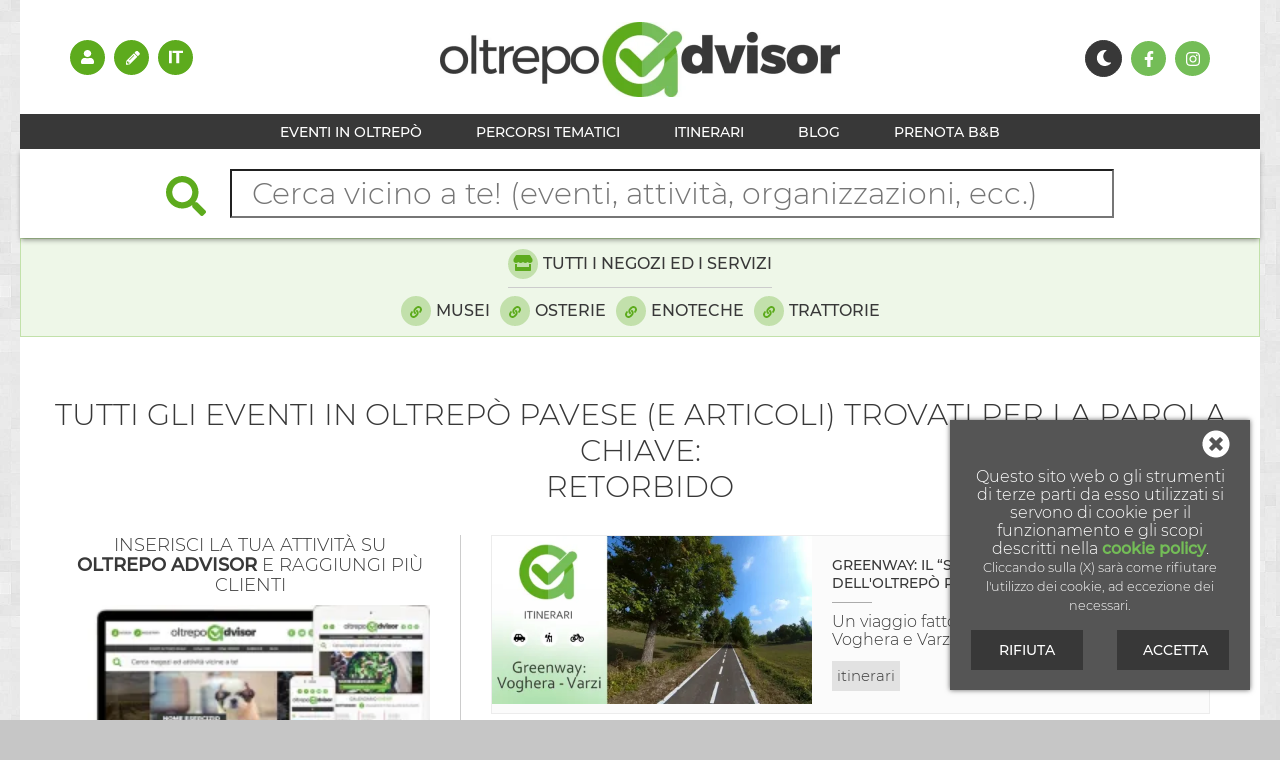

--- FILE ---
content_type: text/html; charset=UTF-8
request_url: https://www.oltrepoadvisor.it/tag/retorbido/
body_size: 45100
content:
<!doctype html>
<html lang="it">
<head>
	<meta charset="UTF-8">
	<meta http-equiv="X-UA-Compatible" content="IE=edge">
	<!--<meta name="viewport" content="width=device-width, initial-scale=1">-->
	<meta name="viewport" content="width=device-width, initial-scale=1.0, minimum-scale=1.0, maximum-scale=5.0">
	
	<meta name="theme-color" content="#74BD57">
	
	<meta name="google-signin-client_id" content="749386358658-o1lk4tfa00vud2ale34n52qph3s5okue.apps.googleusercontent.com">
	<meta property="fb:app_id" content="109018697198757">
	
	<meta property="og:site_name" content="Oltrepo Advisor">
	<meta property="og:type" content="website">
	
	
	<link rel="icon" href="/images/icon_192x192.png?fc=20190719" type="image/png" />
	<link rel="apple-touch-icon" href="/images/icon_192x192.png?fc=20190719">
	<link rel="manifest" href="/manifest.json?fc=554" />
	
	
					
	<link rel="canonical" href="https://www.oltrepoadvisor.it/tag/retorbido/" />
	
	
	<title>Tutti gli eventi in Oltrepò Pavese (e articoli) trovati per la parola chiave: retorbido</title>
	
	
	<meta name="description" content="L'elenco completo di tutti gli eventi e feste organizzate in Oltrepò Pavese e tutti gli articoli presenti nel nostro blog, con in comune il tag: retorbido">
	
	<meta name="keywords" content="oltrepo pavese, oltrepo, pavese, territorio, vino, salame, salumi, natura, butterflywatching, birdwatching, sport, eventi, Tutti, gli, eventi, in, Oltrepò, Pavese, (e, articoli), trovati, per, la, parola, chiave:, retorbido">
	
	
	<meta property="og:url" content="https://www.oltrepoadvisor.it/tag/retorbido/">
	
	<meta property="og:title" content="Tutti gli eventi in Oltrepò Pavese (e articoli) trovati per la parola chiave: retorbido">
	<meta property="og:description" content="L'elenco completo di tutti gli eventi e feste organizzate in Oltrepò Pavese e tutti gli articoli presenti nel nostro blog, con in comune il tag: retorbido">
	<meta property="og:image" content="https://img.oltrepoadvisor.it/defaults/share_img_fb.jpg">
	<meta property="og:image:alt" content="Tutti gli eventi in Oltrepò Pavese (e articoli) trovati per la parola chiave: retorbido">
	
	
	<meta name="twitter:card" content="summary">
	<meta name="twitter:title" content="Tutti gli eventi in Oltrepò Pavese (e articoli) trovati per la parola chiave: retorbido">
	<meta name="twitter:description" content="L'elenco completo di tutti gli eventi e feste organizzate in Oltrepò Pavese e tutti gli articoli presenti nel nostro blog, con in comune il tag: retorbido">
	<meta name="twitter:site" content="https://www.oltrepoadvisor.it/tag/retorbido/">
	<meta name="twitter:image" content="https://img.oltrepoadvisor.it/defaults/share_img_fb.jpg">
	
	
	
		

	<style>html,body,div,span,applet,object,iframe,h1,h2,h3,h4,h5,h6,p,blockquote,pre,a,abbr,acronym,address,big,cite,code,del,dfn,em,font,img,ins,kbd,q,s,samp,small,strike,strong,sub,sup,tt,var,b,u,i,center,dl,dt,dd,ol,ul,li,fieldset,form,label,legend,table,caption,tbody,tfoot,thead,tr,th,td{margin:0;padding:0;border:0;outline:0;font-size:100%;vertical-align:baseline;background:transparent}body{line-height:1}ol,ul{list-style:none}blockquote,q{quotes:none}blockquote:before,blockquote:after,q:before,q:after{content:'';content:none}:focus{outline:0}ins{text-decoration:none}del{text-decoration:line-through}table{border-collapse:collapse;border-spacing:0}.cleared:after{display:block;visibility:hidden;content:".";height:0;clear:both}.clearfix:after{content:".";display:block;height:0;line-height:0;clear:both;visibility:hidden}.clearfix{display:inline-block}html[xmlns] .clearfix{display:block}* html .clearfix{height:1%}html,body{height:100%;margin:0} @font-face{font-family:'Montserrat';font-style:normal;font-weight:300;font-display:swap;src:local('Montserrat Light'),local('Montserrat-Light'),url(/css/fonts/Montserrat-Light.ttf) format('truetype')}@font-face{font-family:'Montserrat';font-style:normal;font-weight:500;font-display:swap;src:local('Montserrat Medium'),local('Montserrat-Medium'),url(/css/fonts/Montserrat-Medium.ttf) format('truetype')}.font_augmented_200{font-size:2em}.font_augmented_150{font-size:1.5em}.font_augmented_140{font-size:1.4em}.font_augmented_130{font-size:1.3em}.font_augmented_120{font-size:1.2em}.font_augmented_110{font-size:1.1em}.font_reduced_95{font-size:.95em}.font_reduced_90{font-size:.9em}.font_reduced_85{font-size:.85em}.font_reduced_80{font-size:.8em}.font_reduced_70{font-size:.7em}.font_reduced_60{font-size:.6em}.font_reduced_50{font-size:.5em}.invisible_elmnt{font-size:0}body{text-align:left;font-family:'Montserrat',sans-serif;font-size:16px;font-weight:300;color:var(--third_color);background:#C6C6C6;line-height:18px;min-width:300px;margin:0}h1,h2,h3,h4,h5,h6{display:inline}h1{font-weight:300}h2{font-weight:400}h3,h4,h5,h6{font-weight:lighter}a{text-decoration:none;color:var(--first_color_txt);transition:color 0.3s linear;-webkit-transition:color 0.3s linear;-moz-transition:color 0.3s linear}a:hover{color:var(--first_color)}input,select,option,textarea,button{font-family:inherit;font-weight:inherit}i.fas,i.far,i.fab,i.fac{display:inline-block}#container{width:100%;margin:0 auto;background:url(/images/pattern.jpg) top left repeat;background-size:297px 297px}header{position:relative;width:100%;height:auto}.header_body{width:100%;height:auto;margin:0 auto;background:#fff}@media screen and (min-width :480px) and (max-width :767px){.header_body{width:480px}}@media screen and (min-width :768px) and (max-width :1009px){.header_body{width:768px}}@media screen and (min-width :1010px) and (max-width :1259px){.header_body{width:993px}}@media screen and (min-width :1260px){.header_body{width:1240px}}#menu_upper{position:relative;height:auto;text-align:center;padding:20px 0}@media screen and (min-width :480px) and (max-width :767px){#menu_upper{}}@media screen and (min-width :768px) and (max-width :1009px){#menu_upper{height:116px;padding:0}}@media screen and (min-width :1010px) and (max-width :1259px){#menu_upper{height:114px;padding:0}}@media screen and (min-width :1260px){#menu_upper{height:114px;padding:0}}#menu_login{display:inline-block;vertical-align:top}@media screen and (min-width :480px) and (max-width :767px){#menu_login{}}@media screen and (min-width :768px) and (max-width :1009px){#menu_login{float:left;padding:42px 0 0 30px}}@media screen and (min-width :1010px){#menu_login{float:left;padding:40px 0 0 30px}}@media screen and (min-width :1010px) and (max-width :1259px){#menu_login{float:left;padding:40px 0 0 30px}}@media screen and (min-width :1260px){#menu_login{float:left;padding:40px 0 0 50px}}#menu_login li{margin-right:9px}#menu_login a{text-decoration:none;font-size:14px;font-weight:400;text-transform:uppercase;color:var(--third_color);transition:color 0.3s linear;-webkit-transition:color 0.3s linear;-moz-transition:color 0.3s linear;vertical-align:10px}#menu_login a:hover{color:var(--first_color)}.lang_container{position:relative}.sub_menu_ico{display:none;position:absolute;top:0;left:0;margin-top:40px;z-index:10000;width:120px;background:#fff;text-align:left;border:1px solid #e5e5e5;border-top:none;padding:1px}.sub_menu_ico a{display:inline-block}.lang_container .fa-dv-lang-it{width:1em}.lang_container .fa-dv-lang-en{width:1.45em}.lang_container .fa-dv-lang-fr{width:1.45em}#menu_social{display:inline-block;vertical-align:top;margin-left:10px}@media screen and (min-width :480px) and (max-width :767px){#menu_social{}}@media screen and (min-width :768px) and (max-width :1009px){#menu_social{float:right;padding:42px 30px 0 0;margin-left:0}}@media screen and (min-width :1010px) and (max-width :1259px){#menu_social{float:right;padding:40px 30px 0 0;margin-left:0}}@media screen and (min-width :1260px){#menu_social{float:right;padding:40px 50px 0 0;margin-left:0}}#menu_social .link_social{font-size:0}#menu_login li,#menu_social li{display:inline-block;margin-right:9px}#menu_login li:last-child,#menu_social li:last-child{margin-right:0}#logo{width:auto;height:60px;padding:20px 12px 0;margin:auto}@media screen and (min-width :480px) and (max-width :767px){#logo{padding:20px 0 0}}@media screen and (min-width :768px) and (max-width :1009px){#logo{padding:24px 0 0;width:400px;height:75px}}@media screen and (min-width :1010px) and (max-width :1259px){#logo{padding:22px 0 0;width:400px;height:75px}}@media screen and (min-width :1260px){#logo{padding:22px 0 0;width:400px;height:75px}}img.logo_oa{width:auto;height:auto;max-width:100%;max-height:100%}#menu{position:relative;width:100%;background:var(--third_color);text-align:center;height:35px;line-height:35px;z-index:2000}@media screen and (min-width :480px) and (max-width :767px){#menu{padding:0}}@media screen and (min-width :768px) and (max-width :1009px){#menu{padding:0 15px;width:calc(100% - 30px);overflow:hidden}}@media screen and (min-width :1010px) and (max-width :1259px){#menu{padding:0 30px;width:calc(100% - 60px)}}@media screen and (min-width :1260px){#menu{padding:0 30px;width:calc(100% - 60px)}}@media screen and (min-width :480px) and (max-width :767px){#menu li{}}@media screen and (min-width :768px) and (max-width :1009px){#menu li{display:inline-block;margin-right:30px}}@media screen and (min-width :1010px) and (max-width :1259px){#menu li{display:inline-block;margin-right:40px}}@media screen and (min-width :1260px){#menu li{display:inline-block;margin-right:50px}}#menu li:last-child{margin-right:0}#menu a{text-decoration:none;text-transform:uppercase;font-size:14px;font-weight:400;color:#fff;transition:color 0.3s linear;-webkit-transition:color 0.3s linear;-moz-transition:color 0.3s linear}#menu a:hover{color:var(--first_color)}#menu_box div{display:inline-block}#menu_mobile_icon{color:#fff;transition:color 0.3s linear;-webkit-transition:color 0.3s linear;-moz-transition:color 0.3s linear;cursor:pointer}@media screen and (min-width :480px) and (max-width :767px){#menu_mobile_icon{}}@media screen and (min-width :768px) and (max-width :1009px){#menu_mobile_icon{display:none}}@media screen and (min-width :1010px) and (max-width :1259px){#menu_mobile_icon{display:none}}@media screen and (min-width :1260px){#menu_mobile_icon{display:none}}#menu_mobile_icon:hover{color:#fff}#menu_box{display:none;background:var(--third_color)}@media screen and (min-width :480px) and (max-width :767px){#menu_box{}}@media screen and (min-width :768px) and (max-width :1009px){#menu_box{display:block;font-size:80%;background:none}}@media screen and (min-width :1010px) and (max-width :1259px){#menu_box{display:block;background:none}}@media screen and (min-width :1260px){#menu_box{display:block;background:none}}#submenu{position:absolute;top:149px;left:0;width:100%;height:auto;z-index:4000;background:#e5e5e5;-webkit-box-shadow:0 3px 5px -1px rgba(0,0,0,.4);-moz-box-shadow:0 3px 5px -1px rgba(0,0,0,.4);box-shadow:0 3px 5px -1px rgba(0,0,0,.4);border-top:6px solid var(--first_color);display:none}#submenu ul.row{display:block;border-bottom:1px solid #ababab;padding:20px 0 20px 20px}#submenu ul.row:last-child{border-bottom:0}#submenu li.one_col,#submenu li.two_col,#submenu li.three_col{display:inline-block;margin:0;box-sizing:border-box;vertical-align:top;padding-right:20px}#submenu li.one_col{width:20%}#submenu li.one_col img{display:block;width:100%;height:200px;object-fit:cover}#submenu li.two_col{width:40%}#submenu li.two_col img{display:block;width:100%;height:200px;object-fit:cover}#submenu li.three_col{width:60%}#submenu li .title_cont{position:relative}#submenu li .title_cont::before{content:" ";position:absolute;top:-30px;left:50%;margin-left:-15px;border-width:15px;border-style:solid;border-color:transparent transparent #5a5a5a transparent}#submenu li .title{position:relative;width:100%;height:35px;line-height:35px;background:#5a5a5a;color:#fff;box-sizing:border-box;padding:0 20px;font-size:12px;text-transform:uppercase;white-space:nowrap;overflow:hidden;text-overflow:ellipsis}#submenu .inside li{position:relative;display:block;background:var(--second_color);font-size:12px;margin-bottom:10px;padding:0 10px 0 40px;height:30px;line-height:30px;cursor:pointer;transition:background 0.3s linear;-webkit-transition:background 0.3s linear;-moz-transition:background 0.3s linear}#submenu .inside li:hover{background:var(--first_color)}#submenu .inside li:before{position:absolute;left:0;top:0;width:30px;height:30px;background:#fff;color:var(--second_color);text-align:center}#submenu .inside li:after{content:" ";position:absolute;top:50%;left:30px;margin-top:-4px;border-width:4px;border-style:solid;border-color:transparent transparent transparent #fff}#submenu .inside li:last-child{margin-bottom:0}#submenu .inside li a{text-decoration:none;color:#fff}.flash_cont{position:relative;box-sizing:border-box;width:100%;background:rgba(var(--first_rgb),.1);border:1px solid rgba(var(--first_rgb),.3);padding:10px;text-align:left}@media screen and (min-width :480px) and (max-width :767px){.flash_cont{text-align:center}}@media screen and (min-width :768px) and (max-width :1009px){.flash_cont{text-align:center}}@media screen and (min-width :1010px) and (max-width :1259px){.flash_cont{text-align:center}}@media screen and (min-width :1260px){.flash_cont{text-align:center}}.flash_title{color:rgba(var(--first_rgb),.3);font-weight:700;font-size:24px;text-transform:uppercase;margin-bottom:10px}@media screen and (min-width :480px) and (max-width :767px){.flash_title{}}@media screen and (min-width :768px) and (max-width :1009px){.flash_title{font-size:30px}}@media screen and (min-width :1010px) and (max-width :1259px){.flash_title{font-size:30px}}@media screen and (min-width :1260px){.flash_title{font-size:30px}}.flash_icon,.flash{display:inline-block}.flash_icon{background:rgba(var(--first_rgb),.3);width:30px;height:30px;border-radius:50%;line-height:30px;text-align:center;color:var(--first_color);margin-right:5px}.flash{display:block;margin-bottom:5px;font-weight:400}@media screen and (min-width :480px) and (max-width :767px){.flash{display:inline-block;margin-right:6px;margin-bottom:0}}@media screen and (min-width :768px) and (max-width :1009px){.flash{display:inline-block;margin-right:6px;margin-bottom:0}}@media screen and (min-width :1010px) and (max-width :1259px){.flash{display:inline-block;margin-right:6px;margin-bottom:0}}@media screen and (min-width :1260px){.flash{display:inline-block;margin-right:6px;margin-bottom:0}}.flash:last-child{margin-right:0}.flash_link{color:var(--third_color);text-decoration:none;transition:color 0.3s linear;-webkit-transition:color 0.3s linear;-moz-transition:color 0.3s linear;text-transform:uppercase}.flash_link:hover{color:var(--first_color)}.flash_first{padding-bottom:8px;margin-bottom:8px;border-bottom:1px solid #CCC;margin-right:0;font-weight:500}main{position:relative;width:100%;height:auto}.main_body{width:calc(100% - 20px);height:auto;margin:0 auto;background:#fff;padding:20px 10px}@media screen and (min-width :480px) and (max-width :767px){.main_body{width:460px}}@media screen and (min-width :768px) and (max-width :1009px){.main_body{width:738px;padding:60px 15px}}@media screen and (min-width :1010px) and (max-width :1259px){.main_body{width:963px;padding:60px 15px}}@media screen and (min-width :1260px){.main_body{width:1210px;padding:60px 15px}}footer{clear:both;position:relative;width:100%;height:auto}.footer_body{width:100%;padding:20px 0;margin:0 auto;text-align:center;background:var(--third_color);color:rgba(255,255,255,.55)}@media screen and (min-width :480px) and (max-width :767px){.footer_body{width:480px}}@media screen and (min-width :768px) and (max-width :1009px){.footer_body{width:768px;padding:20px 0 30px 0;text-align:left}}@media screen and (min-width :1010px) and (max-width :1259px){.footer_body{width:993px;padding:20px 0 30px 0;text-align:left}}@media screen and (min-width :1260px){.footer_body{width:1240px;padding:20px 0 30px 0;text-align:left}}.footer_slider_cont{margin-bottom:20px;padding-bottom:10px;border-bottom:1px solid rgba(255,255,255,.2)}@media screen and (min-width :480px) and (max-width :767px){.footer_slider_cont{}}@media screen and (min-width :768px) and (max-width :1009px){.footer_slider_cont{margin-bottom:30px}}@media screen and (min-width :1010px) and (max-width :1259px){.footer_slider_cont{margin-bottom:30px}}@media screen and (min-width :1260px){.footer_slider_cont{margin-bottom:30px}}.footer_slider_title{display:block;margin-bottom:5px;text-transform:uppercase;font-size:14px;color:var(--second_color);text-align:center}.footer_slider_cont img{height:130px;width:auto;margin:0 10px}.footer_slider_cont .slick-prev{left:2px!important}.footer_slider_cont .slick-next{right:2px!important}.slider_footer{position:relative;height:130px;width:268px;margin:auto}.slider_footer .slider_footer_item{position:absolute;z-index:1}.slider_footer .slider_footer_item.active{z-index:3}@media screen and (min-width :480px) and (max-width :767px){.footer_columns_box{}}@media screen and (min-width :768px) and (max-width :1009px){.footer_columns_box{display:flex}}@media screen and (min-width :1010px) and (max-width :1259px){.footer_columns_box{display:flex}}@media screen and (min-width :1260px){.footer_columns_box{display:flex}}.footer_column{padding:20px 10px;vertical-align:top;box-sizing:border-box;border-bottom:1px solid rgba(255,255,255,.2)}@media screen and (min-width :480px) and (max-width :767px){.footer_column{}}@media screen and (min-width :768px) and (max-width :1009px){.footer_column{display:inline-block;width:34%;padding:0 10px;border-right:1px solid rgba(255,255,255,.2);border-bottom:0}}@media screen and (min-width :1010px) and (max-width :1259px){.footer_column{display:inline-block;width:34%;padding:0 20px;border-right:1px solid rgba(255,255,255,.2);border-bottom:0}}@media screen and (min-width :1260px){.footer_column{display:inline-block;width:34%;padding:0 20px;border-right:1px solid rgba(255,255,255,.2);border-bottom:0}}@media screen and (max-width :479px){.footer_column:first-child{padding:0 10px 20px 10px}}@media screen and (min-width :480px) and (max-width :767px){.footer_column:first-child{padding:0 10px 20px 10px}}#last_footer_column{border-bottom:0}@media screen and (min-width :480px) and (max-width :767px){#last_footer_column{border-bottom:0}}@media screen and (min-width :768px) and (max-width :1009px){#last_footer_column{border-right:0}}@media screen and (min-width :1010px) and (max-width :1259px){#last_footer_column{border-right:0}}@media screen and (min-width :1260px){#last_footer_column{border-right:0}}.footer_column_sub_cont:first-child{padding-bottom:25px}#footer_bando_image_box{width:100%}@media screen and (min-width :1260px){#footer_bando_image_box{width:calc(100% - 40px);padding-left:39px}}.footer_bando_image{width:min(100%,300px)}.footer_bando_image_text{text-transform:uppercase;font-size:13px}.footer_bando_image_text .btt{display:inline-block;padding-top:18px}#menu_main_footer li,#menu_footer li{display:block;text-transform:uppercase;margin-bottom:5px;font-size:13px}@media screen and (min-width :480px) and (max-width :767px){#menu_main_footer li,#menu_footer li{}}@media screen and (min-width :768px) and (max-width :1009px){#menu_main_footer li,#menu_footer li{font-size:12px}}@media screen and (min-width :1010px) and (max-width :1259px){#menu_main_footer li,#menu_footer li{font-size:12px}}@media screen and (min-width :1260px){#menu_main_footer li,#menu_footer li{font-size:12px}}#menu_main_footer li:last-child,#menu_footer li:last-child{margin-bottom:0}#menu_main_footer a,#menu_footer a,#credits a,.footer_bando_image_text a{color:rgba(255,255,255,.65);text-decoration:none;transition:color 0.3s linear;-webkit-transition:color 0.3s linear;-moz-transition:color 0.3s linear}#menu_main_footer a:hover,#menu_footer a:hover,#credits a:hover,.footer_bando_image_text a:hover{color:#FFF}#menu_main_footer span,#menu_footer span{display:inline-block;padding:5px 0}@media screen and (min-width :480px) and (max-width :767px){#menu_main_footer .menu_link,#menu_footer .menu_link{}}@media screen and (min-width :768px) and (max-width :1009px){#menu_main_footer .menu_link,#menu_footer .menu_link{padding:0}}@media screen and (min-width :1010px) and (max-width :1259px){#menu_main_footer .menu_link,#menu_footer .menu_link{padding:0}}@media screen and (min-width :1260px){#menu_main_footer .menu_link,#menu_footer .menu_link{padding:0}}#footer_social li{display:inline-block}@media screen and (min-width :480px) and (max-width :767px){#footer_social li{}}@media screen and (min-width :768px) and (max-width :1009px){#footer_social li{display:block;margin-bottom:5px}}@media screen and (min-width :1010px) and (max-width :1259px){#footer_social li{display:block;margin-bottom:5px}}@media screen and (min-width :1260px){#footer_social li{display:block;margin-bottom:5px}}#footer_social li span{padding:2px}@media screen and (min-width :480px) and (max-width :767px){#footer_social .icon_social:last-child{}}@media screen and (min-width :768px) and (max-width :1009px){#footer_social .icon_social:last-child{margin-right:10px}}@media screen and (min-width :1010px) and (max-width :1259px){#footer_social .icon_social:last-child{margin-right:10px}}@media screen and (min-width :1260px){#footer_social .icon_social:last-child{margin-right:10px}}#footer_social .link_social{text-transform:uppercase;color:rgba(255,255,255,.55);transition:color 0.3s linear;-webkit-transition:color 0.3s linear;-moz-transition:color 0.3s linear;font-size:0}@media screen and (min-width :480px) and (max-width :767px){#footer_social .link_social{}}@media screen and (min-width :768px) and (max-width :1009px){#footer_social .link_social{font-size:12px}}@media screen and (min-width :1010px) and (max-width :1259px){#footer_social .link_social{font-size:12px}}@media screen and (min-width :1260px){#footer_social .link_social{font-size:12px}}#footer_social .link_social:hover{color:#FFF}#footer_social a{text-decoration:none}#credits{font-size:12px}@media screen and (min-width :480px) and (max-width :767px){#credits{}}@media screen and (min-width :768px) and (max-width :1009px){#credits{margin-left:10px}}@media screen and (min-width :1010px) and (max-width :1259px){#credits{margin-left:10px}}@media screen and (min-width :1260px){#credits{margin-left:10px}}#logo_footer{display:block;width:250px;height:auto;margin:0 auto 5px}@media screen and (min-width :480px) and (max-width :767px){#logo_footer{}}@media screen and (min-width :768px) and (max-width :1009px){#logo_footer{margin:0 auto 10px;width:220px}}@media screen and (min-width :1010px) and (max-width :1259px){#logo_footer{margin:0 auto 25px}}@media screen and (min-width :1260px){#logo_footer{margin:0 auto 25px 20px}}#credits .footer_at3_link_logo{display:inline-block;margin:22px auto;font-size:50px}@media screen and (min-width :480px) and (max-width :767px){#credits .footer_at3_link_logo{}}@media screen and (min-width :768px) and (max-width :1009px){#credits .footer_at3_link_logo{margin:5px auto 15px;font-size:55px}}@media screen and (min-width :1010px) and (max-width :1259px){#credits .footer_at3_link_logo{margin:0 auto 20px;font-size:55px}}@media screen and (min-width :1260px){#credits .footer_at3_link_logo{margin:0 auto 20px;font-size:55px}}#credits .footer_dwarf_logo_box{display:inline-block;margin-left:30px}@media screen and (min-width :480px) and (max-width :767px){#credits .footer_dwarf_logo_box{}}@media screen and (min-width :768px) and (max-width :1009px){#credits .footer_dwarf_logo_box{margin-left:15px}}@media screen and (min-width :1010px) and (max-width :1259px){#credits .footer_dwarf_logo_box{margin-left:40px}}@media screen and (min-width :1260px){#credits .footer_dwarf_logo_box{margin-left:62px}}#credits .footer_dv_link_logo{font-size:20px}#credits .footer_copyright{margin-top:5px}#credits a svg:hover{color:#FFF;transition:color 0.3s linear;-webkit-transition:color 0.3s linear;-moz-transition:color 0.3s linear}.footer_title{display:block;margin-bottom:10px;text-transform:uppercase;font-size:14px}#footer_social .footer_title{margin-bottom:10px}.footer_copyright_link{pointer-events:none}.loghi_group{position:relative;width:calc(100% - 20px);height:auto;padding:20px 10px 0 10px;-webkit-box-shadow:inset 0 5px 5px -1px rgba(0,0,0,.5);-moz-box-shadow:inset 0 5px 5px -1px rgba(0,0,0,.5);box-shadow:inset 0 5px 5px -1px rgba(0,0,0,.5);text-align:center}@media screen and (min-width :480px) and (max-width :767px){.loghi_group{width:460px}}@media screen and (min-width :768px) and (max-width :1009px){.loghi_group{width:738px;padding:30px 15px 0;margin-top:30px}}@media screen and (min-width :1010px) and (max-width :1259px){.loghi_group{width:963px;padding:30px 15px 0;margin-top:30px}}@media screen and (min-width :1260px){.loghi_group{width:1210px;padding:30px 15px 0;margin-top:30px}}.loghi_group .footer_title{margin-bottom:20px}.loghi_group_img{position:relative;padding:10px 0;cursor:pointer}@media screen and (min-width :480px) and (max-width :767px){.loghi_group_img{}}@media screen and (min-width :768px) and (max-width :1009px){.loghi_group_img{display:inline-block;padding:0 10px}}@media screen and (min-width :1010px) and (max-width :1259px){.loghi_group_img{display:inline-block;padding:0 10px}}@media screen and (min-width :1260px){.loghi_group_img{display:inline-block;padding:0 10px}}.loghi_group_img img{height:30px;display:block;margin:0 auto}@media screen and (min-width :1260px){.loghi_group_img img{height:35px}}.logo_colored{position:absolute;top:0;left:10px;visibility:hidden;opacity:0;transition:visibility 0s 0.3s,opacity 0.3s linear}.loghi_group_img:hover .logo_colored{visibility:hidden;opacity:0;transition:opacity 0.3s linear}@media screen and (min-width :480px) and (max-width :767px){.loghi_group_img:hover .logo_colored{}}@media screen and (min-width :768px) and (max-width :1009px){.loghi_group_img:hover .logo_colored{visibility:visible;opacity:1}}@media screen and (min-width :1010px) and (max-width :1259px){.loghi_group_img:hover .logo_colored{visibility:visible;opacity:1}}@media screen and (min-width :1260px){.loghi_group_img:hover .logo_colored{visibility:visible;opacity:1}}.link{color:var(--first_color);text-decoration:none}.link:hover{text-decoration:underline}.btt{cursor:pointer}.inactive{opacity:.4;cursor:default}.inactive:hover{text-decoration:none}.icon_login,.icon_social{display:inline-block;color:var(--first_color);width:35px;height:35px;border-radius:50%;text-align:center;line-height:35px;color:#fff;transition:background 0.3s linear;-webkit-transition:background 0.3s linear;-moz-transition:background 0.3s linear}.icon_login{background:var(--first_color)}.icon_login:hover{background:var(--second_color)}.icon_social{background:var(--second_color)}.icon_social:hover{background:var(--first_color)}.insta_ico i{display:none}strong{font-weight:700}.c1{color:var(--first_color)}.c1_txt{color:var(--first_color_txt)}.c2{color:var(--second_color)}.grey{color:#c6c6c6}.red{color:red}.big{font-size:18px}.pg_title{font-size:24px;line-height:24px;font-weight:300;text-transform:uppercase;text-align:center;margin-bottom:20px}@media screen and (min-width :480px) and (max-width :767px){.pg_title{}}@media screen and (min-width :768px) and (max-width :1009px){.pg_title{font-size:30px;line-height:36px;margin-bottom:30px}}@media screen and (min-width :1010px) and (max-width :1259px){.pg_title{font-size:30px;line-height:36px;margin-bottom:30px}}@media screen and (min-width :1260px){.pg_title{font-size:30px;line-height:36px;margin-bottom:30px}}.pg_istr,.pg_text{text-align:center;margin-bottom:20px}@media screen and (min-width :480px) and (max-width :767px){.pg_istr,.pg_text{}}@media screen and (min-width :768px) and (max-width :1009px){.pg_istr,.pg_text{margin-bottom:30px}}@media screen and (min-width :1010px) and (max-width :1259px){.pg_istr,.pg_text{margin-bottom:30px}}@media screen and (min-width :1260px){.pg_istr,.pg_text{margin-bottom:30px}}.pg_redirect{text-align:center;font-size:18px;display:none}.pg_redirect .pg_redirect_num{color:var(--first_color_txt);font-weight:400}.page_top{position:fixed;bottom:20px;right:20px;opacity:.7;z-index:20000;display:none}.page_top:hover{opacity:1}@media screen and (max-width :479px){.fa-3x{font-size:2em}}@media screen and (min-width :480px) and (max-width :767px){.fa-3x{font-size:2em}}.btt_main_solid{background:var(--third_color);color:#FFF;border:1px solid var(--third_color);font-weight:400;font-size:14px;text-transform:uppercase;text-align:center;cursor:pointer;padding:10px 25px}.btt_main_solid:hover{color:rgba(255,255,255,.7)}.btt_main_solid a{color:#FFF;font-weight:400;text-decoration:none;transition:color 0.3s linear;-webkit-transition:color 0.3s linear;-moz-transition:color 0.3s linear}.btt_main_solid a:hover{color:rgba(255,255,255,.7)}.btt_main_solid2{background:#e5e5e5;color:#000;border:1px solid var(--third_color);font-weight:400;font-size:14px;text-transform:uppercase;text-align:center;cursor:pointer;padding:10px 25px}.btt_main_solid2:hover{color:rgba(0,0,0,.7)}.btt_main_solid2 a{color:#000;text-decoration:none;font-weight:400;transition:color 0.3s linear;-webkit-transition:color 0.3s linear;-moz-transition:color 0.3s linear}.btt_main_solid2 a:hover{color:rgba(0,0,0,.7)}.btt_main_solid3{background:var(--first_color_txt);color:#fff;font-weight:400;font-size:14px;font-style:normal;text-transform:uppercase;text-align:center;cursor:pointer;padding:10px}.btt_main_solid3:hover{color:rgba(255,255,255,.9)}.btt_main_solid3 a{color:#fff;font-weight:400;font-style:normal;text-decoration:none;transition:color 0.3s linear;-webkit-transition:color 0.3s linear;-moz-transition:color 0.3s linear}.btt_main_solid3 a:hover{color:rgba(255,255,255,.9)}.btt_main_outline{background:#f8f8f8;color:var(--first_color_txt);border:1px solid var(--first_color_txt);font-weight:400;font-size:14px;font-style:normal;text-transform:uppercase;text-align:center;cursor:pointer;padding:10px}.btt_main_outline:hover{color:var(--first_color)}.btt_main_outline a{color:var(--first_color_txt);text-decoration:none;font-weight:400;transition:color 0.3s linear;-webkit-transition:color 0.3s linear;-moz-transition:color 0.3s linear}.btt_main_outline a:hover{color:var(--first_color)}.obj_user{margin-top:15px}.obj_user::before{background-color:#ababab;content:"";display:block;height:1px;margin-bottom:15px;width:40px}.obj_user img{display:inline-block;vertical-align:middle;width:40px;height:40px;border-radius:50%}.certified_icon{display:inline-block;vertical-align:middle;color:#fff;background:var(--first_color);margin-left:-10px;width:20px;height:20px;border-radius:50%;text-align:center;line-height:20px}.obj_nick{display:inline-block;vertical-align:middle;font-size:12px;margin-left:3px}.pg_text a,#content a{text-decoration:none;color:var(--first_color_txt);transition:color 0.3s linear;-webkit-transition:color 0.3s linear;-moz-transition:color 0.3s linear}.pg_text a:hover,#content a:hover{color:var(--third_color)}.pg_text ul,#content ul{list-style:disc;margin-left:40px}.pg_text ol,#content ol{list-style:decimal;margin-left:40px}.pg_text p,#content p{display:block;margin:1em 0}#darkmode_cont{text-align:center;font-weight:300;margin-bottom:10px}#darkmode_cont a{color:inherit;text-decoration:inherit}.btt_darkmode{background:var(--third_color);color:#fff;border:1px solid var(--third_color)}.btt_darkmode:hover{background:#E5E5E5cc;color:var(--third_color)}.btt_darkmode .fa-sun{display:none}.btt_translate_text{display:inline-block;padding:3px 0}.btt_translate_text svg{position:relative;color:initial;top:1px}.gradient{height:10px;position:relative;width:100%;background:radial-gradient(ellipse farthest-side at top center,rgba(0,0,0,.4),transparent)}.gradient:before{content:"";display:block;position:absolute;top:0;right:0;left:0;height:3px;background:-webkit-gradient(linear,left top,right top,from(transparent),color-stop(rgba(0,0,0,.02)),color-stop(rgba(0,0,0,.02)),to(transparent));background:linear-gradient(left,transparent,rgba(0,0,0,.02),rgba(0,0,0,.02),transparent)} :root{--cat_ba3269690fea8750f1729802ac98a2c9_color:#9CF;--cat_8cf41383fc455177c9739e3aa0269cd9_color:#9e3d4a;--cat_72061b19f65be8145bf3729ff1f5bcc6_color:#5DAB1D;--cat_3596f287e5574ec127fe3efda6c2c114_color:#8259ff;--cat_09560e5e31e39ea0949e87cbee8726b4_color:#FF7200;--cat_b6744c59e74fe311d823b09627e73f65_color:#b5b5b5;--cat_1e681a6e3c54f5d3e37885613db1a949_color:#d120d8;--cat_b768bbd0e70fc7861ebbe8eca821439e_color:#f8d619;--cat_f37ee60ef5187c6c90e3efb81d3833d4_color:#316705;--cat_2be02e00fdfcfc2e3024b2211b42b553_color:#1b1464;--cat_9b1b69b42611711468379debc4d71226_color:red;--cat_defeb89cd8ebe100cc16c97175326d7d_color:#0F0;--first_color:#5DAB1D;--second_color:#74BD57;--third_color:#383838;--first_color_txt:#427814;--first_rgb:93,171,29;--second_rgb:116,189,87}.cat_ba3269690fea8750f1729802ac98a2c9_color{background:var(--cat_ba3269690fea8750f1729802ac98a2c9_color)}.cat_8cf41383fc455177c9739e3aa0269cd9_color{background:var(--cat_8cf41383fc455177c9739e3aa0269cd9_color)}.cat_72061b19f65be8145bf3729ff1f5bcc6_color{background:var(--cat_72061b19f65be8145bf3729ff1f5bcc6_color)}.cat_3596f287e5574ec127fe3efda6c2c114_color{background:var(--cat_3596f287e5574ec127fe3efda6c2c114_color)}.cat_09560e5e31e39ea0949e87cbee8726b4_color{background:var(--cat_09560e5e31e39ea0949e87cbee8726b4_color)}.cat_b6744c59e74fe311d823b09627e73f65_color{background:var(--cat_b6744c59e74fe311d823b09627e73f65_color)}.cat_1e681a6e3c54f5d3e37885613db1a949_color{background:var(--cat_1e681a6e3c54f5d3e37885613db1a949_color)}.cat_b768bbd0e70fc7861ebbe8eca821439e_color{background:var(--cat_b768bbd0e70fc7861ebbe8eca821439e_color)}.cat_f37ee60ef5187c6c90e3efb81d3833d4_color{background:var(--cat_f37ee60ef5187c6c90e3efb81d3833d4_color)}.cat_2be02e00fdfcfc2e3024b2211b42b553_color{background:var(--cat_2be02e00fdfcfc2e3024b2211b42b553_color)}.cat_9b1b69b42611711468379debc4d71226_color{background:var(--cat_9b1b69b42611711468379debc4d71226_color)}.cat_defeb89cd8ebe100cc16c97175326d7d_color{background:var(--cat_defeb89cd8ebe100cc16c97175326d7d_color)}.cat_ba3269690fea8750f1729802ac98a2c9{border-left:6px solid var(--cat_ba3269690fea8750f1729802ac98a2c9_color)!important}.cat_8cf41383fc455177c9739e3aa0269cd9{border-left:6px solid var(--cat_8cf41383fc455177c9739e3aa0269cd9_color)!important}.cat_72061b19f65be8145bf3729ff1f5bcc6{border-left:6px solid var(--cat_72061b19f65be8145bf3729ff1f5bcc6_color)!important}.cat_3596f287e5574ec127fe3efda6c2c114{border-left:6px solid var(--cat_3596f287e5574ec127fe3efda6c2c114_color)!important}.cat_09560e5e31e39ea0949e87cbee8726b4{border-left:6px solid var(--cat_09560e5e31e39ea0949e87cbee8726b4_color)!important}.cat_b6744c59e74fe311d823b09627e73f65{border-left:6px solid var(--cat_b6744c59e74fe311d823b09627e73f65_color)!important}.cat_1e681a6e3c54f5d3e37885613db1a949{border-left:6px solid var(--cat_1e681a6e3c54f5d3e37885613db1a949_color)!important}.cat_b768bbd0e70fc7861ebbe8eca821439e{border-left:6px solid var(--cat_b768bbd0e70fc7861ebbe8eca821439e_color)!important}.cat_f37ee60ef5187c6c90e3efb81d3833d4{border-left:6px solid var(--cat_f37ee60ef5187c6c90e3efb81d3833d4_color)!important}.cat_2be02e00fdfcfc2e3024b2211b42b553{border-left:6px solid var(--cat_2be02e00fdfcfc2e3024b2211b42b553_color)!important}.cat_9b1b69b42611711468379debc4d71226{border-left:6px solid var(--cat_9b1b69b42611711468379debc4d71226_color)!important}.cat_defeb89cd8ebe100cc16c97175326d7d{border-left:6px solid var(--cat_defeb89cd8ebe100cc16c97175326d7d_color)!important}.box_ba3269690fea8750f1729802ac98a2c9{border:1px solid var(--cat_ba3269690fea8750f1729802ac98a2c9_color)!important}.box_8cf41383fc455177c9739e3aa0269cd9{border:1px solid var(--cat_8cf41383fc455177c9739e3aa0269cd9_color)!important}.box_72061b19f65be8145bf3729ff1f5bcc6{border:1px solid var(--cat_72061b19f65be8145bf3729ff1f5bcc6_color)!important}.box_3596f287e5574ec127fe3efda6c2c114{border:1px solid var(--cat_3596f287e5574ec127fe3efda6c2c114_color)!important}.box_09560e5e31e39ea0949e87cbee8726b4{border:1px solid var(--cat_09560e5e31e39ea0949e87cbee8726b4_color)!important}.box_b6744c59e74fe311d823b09627e73f65{border:1px solid var(--cat_b6744c59e74fe311d823b09627e73f65_color)!important}.box_1e681a6e3c54f5d3e37885613db1a949{border:1px solid var(--cat_1e681a6e3c54f5d3e37885613db1a949_color)!important}.box_b768bbd0e70fc7861ebbe8eca821439e{border:1px solid var(--cat_b768bbd0e70fc7861ebbe8eca821439e_color)!important}.box_f37ee60ef5187c6c90e3efb81d3833d4{border:1px solid var(--cat_f37ee60ef5187c6c90e3efb81d3833d4_color)!important}.box_2be02e00fdfcfc2e3024b2211b42b553{border:1px solid var(--cat_2be02e00fdfcfc2e3024b2211b42b553_color)!important}.box_9b1b69b42611711468379debc4d71226{border:1px solid var(--cat_9b1b69b42611711468379debc4d71226_color)!important}.box_defeb89cd8ebe100cc16c97175326d7d{border:1px solid var(--cat_defeb89cd8ebe100cc16c97175326d7d_color)!important}.trend_color_text{color:#db4f4f} .error_box{position:relative;text-align:center;box-sizing:border-box;background:rgba(var(--first_rgb),.1);border:1px solid rgba(var(--first_rgb),.2);padding:10px;margin-top:20px;margin-bottom:15px;cursor:pointer}@media screen and (min-width :480px) and (max-width :767px){.error_box{}}@media screen and (min-width :768px) and (max-width :1009px){.error_box{padding:20px;margin-top:25px}}@media screen and (min-width :1010px) and (max-width :1259px){.error_box{padding:20px;margin-top:25px}}@media screen and (min-width :1260px){.error_box{padding:20px;margin-top:25px}}.error_box.error_box_red{background:rgb(220 0 0 / 10%);border:1px solid rgb(220 0 0 / 50%)}.error{border:1px solid #FF0000!important}.fa-check-circle{display:block;color:var(--first_color);font-size:22px}.fa-exclamation-triangle{display:block;color:#e84b2e;font-size:22px}.close_box{font-size:22px;cursor:pointer;display:inline-block;margin-left:10px;vertical-align:text-bottom}.close_box:hover{color:var(--first_color)}.respcus_error,.respcus_check{display:inline-block;margin-right:10px;vertical-align:text-bottom}.loader{text-align:center;margin:25px 0}.loader_gif{display:inline-block} </style>
	
	
	
	<style>#autosearch_cont{position:relative;width:100%;height:auto;padding:20px 0;text-align:center;background:#FFF;-webkit-box-shadow:0 3px 5px -1px rgba(0,0,0,.4);-moz-box-shadow:0 3px 5px -1px rgba(0,0,0,.4);box-shadow:0 3px 5px -1px rgba(0,0,0,.4);z-index:200}i.fas.fa-search{width:24px}@media screen and (min-width :480px) and (max-width :767px){i.fas.fa-search{width:30px}}@media screen and (min-width :768px) and (max-width :1009px){i.fas.fa-search{width:40px}}@media screen and (min-width :1010px) and (max-width :1259px){i.fas.fa-search{width:40px}}@media screen and (min-width :1260px){i.fas.fa-search{width:40px}}.fa-search{font-size:24px;color:var(--first_color);margin-right:10px;vertical-align:-.3em}@media screen and (min-width :480px) and (max-width :767px){.fa-search{font-size:30px}}@media screen and (min-width :768px) and (max-width :1009px){.fa-search{font-size:40px;margin-right:20px}}@media screen and (min-width :1010px) and (max-width :1259px){.fa-search{font-size:40px;margin-right:20px}}@media screen and (min-width :1260px){.fa-search{font-size:40px;margin-right:20px}}#auto_search{width:calc(100% - 80px);height:45px;font-weight:300;font-size:18px;padding:0 10px;white-space:nowrap;overflow:hidden;text-overflow:ellipsis;border-radius:0}@media screen and (min-width :480px) and (max-width :767px){#auto_search{width:390px}}@media screen and (min-width :768px) and (max-width :1009px){#auto_search{width:630px;padding:0 20px;font-size:30px}}@media screen and (min-width :1010px) and (max-width :1259px){#auto_search{width:840px;padding:0 20px;font-size:30px}}@media screen and (min-width :1260px){#auto_search{width:840px;padding:0 20px;font-size:30px}}#autosearch_dropdown{display:none;position:absolute;top:0;left:0;background:#fff;text-align:left;cursor:default;font-weight:300;border:1px solid #ccc;z-index:2000;max-height:200px;overflow-y:scroll;overflow-x:hidden}@media screen and (min-width :480px) and (max-width :767px){#autosearch_dropdown{max-height:250px}}@media screen and (min-width :768px) and (max-width :1009px){#autosearch_dropdown{max-height:300px}}@media screen and (min-width :1010px) and (max-width :1259px){#autosearch_dropdown{max-height:300px}}@media screen and (min-width :1260px){#autosearch_dropdown{max-height:300px}}.search_list_title{display:block;background:#dbdbdb;text-transform:uppercase;font-size:14px;color:var(--third_color);height:30px;line-height:30px;margin:0;padding:0 10px;overflow:hidden;text-overflow:ellipsis}@media screen and (min-width :480px) and (max-width :767px){.search_list_title{}}@media screen and (min-width :768px) and (max-width :1009px){.search_list_title{height:40px;line-height:40px;padding:0 20px}}@media screen and (min-width :1010px) and (max-width :1259px){.search_list_title{height:40px;line-height:40px;padding:0 20px}}@media screen and (min-width :1260px){.search_list_title{height:40px;line-height:40px;padding:0 20px}}.list_add_scroll{background:rgba(var(--first_rgb),.2);color:var(--third_color)}.search_list_item{height:30px;line-height:33px;padding:5px;white-space:nowrap;overflow:hidden;text-overflow:ellipsis;cursor:pointer}@media screen and (min-width :480px) and (max-width :767px){.search_list_item{padding:5px 10px}}@media screen and (min-width :768px) and (max-width :1009px){.search_list_item{height:40px;line-height:40px;padding:0 20px}}@media screen and (min-width :1010px) and (max-width :1259px){.search_list_item{height:40px;line-height:40px;padding:0 20px}}@media screen and (min-width :1260px){.search_list_item{height:40px;line-height:40px;padding:0 20px}}.search_list_item:hover{color:#000;background:#eff7e8}.search_list_item svg{margin-right:5px;color:#dbdbdb;width:18px}@media screen and (min-width :480px){.search_list_item svg{width:25px;margin-right:10px}}.search_item_producer{font-style:italic;font-size:14px}.art_color{background:#ADD8E6}.trend_color{background:#f88}.evt_color{background:#74BD59}.shop_color{background:#FFCD28}.product_color{background:#ade6d4}.tag_shop_color{background:#FFA500}.thematic_color{background:#FF9696}.route_color{background:#DEB8FF} </style>	<style>.main_body{width:calc(100% - 20px);padding:20px 10px;text-align:center}@media screen and (min-width :480px) and (max-width :767px){.main_body{width:480px;padding:20px 0}}@media screen and (min-width :768px) and (max-width :1009px){.main_body{width:768px;padding:60px 0}}@media screen and (min-width :1010px) and (max-width :1259px){.main_body{width:993px;padding:60px 0}}@media screen and (min-width :1260px){.main_body{width:1200px;padding:60px 20px}}.pg_title,.pg_text{width:100%}@media screen and (min-width :480px) and (max-width :767px){.pg_title,.pg_text{width:460px}}@media screen and (min-width :768px) and (max-width :1009px){.pg_title,.pg_text{width:738px;padding:0 15px}}@media screen and (min-width :1010px) and (max-width :1259px){.pg_title,.pg_text{width:963px;padding:0 15px}}@media screen and (min-width :1260px){.pg_title,.pg_text{width:1200px;padding:0}}.new_realtime{width:298px;margin:0 auto;margin-bottom:30px}.order_list{position:relative;margin-bottom:20px;text-align:center}@media screen and (min-width :480px) and (max-width :767px){.order_list{}}@media screen and (min-width :768px) and (max-width :1009px){.order_list{margin-bottom:30px}}@media screen and (min-width :1010px) and (max-width :1259px){.order_list{margin-bottom:30px}}@media screen and (min-width :1260px){.order_list{margin-bottom:30px}}.order_list_sel{width:200px;height:32px;overflow:hidden;border:1px solid #dbdbdb;font-size:14px;font-weight:300;text-transform:capitalize;margin-left:5px}.cities_list{display:none;position:relative;margin-bottom:20px;text-align:center}@media screen and (min-width :480px) and (max-width :767px){.cities_list{}}@media screen and (min-width :768px) and (max-width :1009px){.cities_list{margin-bottom:30px}}@media screen and (min-width :1010px) and (max-width :1259px){.cities_list{margin-bottom:30px}}@media screen and (min-width :1260px){.cities_list{margin-bottom:30px}}.cities_list_sel{display:block;width:200px;height:32px;overflow:hidden;border:1px solid #dbdbdb;font-size:14px;font-weight:300;text-transform:capitalize;margin:2px auto 0}@media screen and (min-width :480px){.cities_list_sel{display:inline-block;margin:0 0 0 5px}}.evt_legend{position:relative;text-align:center;margin:50px 0}.evt_legend_title{display:inline-block;text-transform:uppercase;font-weight:400;margin-right:10px}.evt_legend_cont{overflow:hidden}.evt_legend_item{display:block;margin:1px 5px 0 20px;text-align:left;text-transform:capitalize}@media screen and (min-width :480px){.evt_legend_item{display:inline-block;text-align:center;margin:0 10px 0 0}}.evt_legend_item a{text-decoration:none;color:var(--third_color)}.legend_icon{display:inline-block;width:18px;height:18px;margin-right:5px;vertical-align:text-bottom}@media screen and (min-width :480px){.legend_icon{width:12px;height:12px;vertical-align:inherit}}.legend_item_text{padding:7px 0;display:inline-block;max-width:calc(100% - 30px)}@media screen and (min-width :480px){.legend_item_text{padding:0;max-width:none}}.legend_item_text:hover{text-decoration:underline}.evt_legend .btt_open{display:block;padding:10px}@media screen and (min-width :480px){.evt_legend .btt_open{display:none}}.evt_legend .gradient{display:block}@media screen and (min-width :480px){.evt_legend .gradient{display:none}}.short_tag{white-space:nowrap;overflow:hidden;text-overflow:ellipsis}.geoloc_cont{margin-bottom:20px}@media screen and (min-width :480px) and (max-width :767px){.geoloc_cont{}}@media screen and (min-width :768px) and (max-width :1009px){.geoloc_cont{margin-bottom:30px}}@media screen and (min-width :1010px) and (max-width :1259px){.geoloc_cont{margin-bottom:30px}}@media screen and (min-width :1260px){.geoloc_cont{margin-bottom:30px}}.locate_me{display:inline-block}.filter_link{position:relative;font-size:18px;font-weight:300;text-transform:uppercase;margin-top:30px}.filter_icon{display:inline-block;width:35px;height:35px;border-radius:50%;background:var(--first_color);color:#fff;line-height:37px;text-align:center;cursor:pointer;transition:background 0.3s linear;-webkit-transition:background 0.3s linear;-moz-transition:background 0.3s linear;margin-right:11px}.filter_cont{position:relative;width:922px;background:#fbfbfb;border:1px solid #ececec;padding:20px;margin:0 auto;margin:20px auto 30px auto;display:none}.main_body_content{display:block;text-align:left;margin-top:30px}@media screen and (min-width :480px) and (max-width :767px){.main_body_content{}}@media screen and (min-width :768px) and (max-width :1009px){.main_body_content{display:flex;justify-content:space-between}}@media screen and (min-width :1010px) and (max-width :1259px){.main_body_content{display:flex;justify-content:space-between}}@media screen and (min-width :1260px){.main_body_content{display:flex;justify-content:space-between}}.main_body_left{width:calc(100% - 20px);height:100%;padding:0 10px;position:relative;top:0}@media screen and (min-width :480px) and (max-width :767px){.main_body_left{width:460px}}@media screen and (min-width :768px) and (max-width :1009px){.main_body_left{width:310px;padding:0 30px;position:-webkit-sticky;position:sticky}}@media screen and (min-width :1010px) and (max-width :1259px){.main_body_left{width:310px;padding:0 30px;position:-webkit-sticky;position:sticky}}@media screen and (min-width :1260px){.main_body_left{width:360px;padding:0 30px;position:-webkit-sticky;position:sticky}}.main_body_right{width:calc(100% - 20px);height:auto;padding:0 10px;text-align:left}@media screen and (min-width :480px) and (max-width :767px){.main_body_right{width:460px}}@media screen and (min-width :768px) and (max-width :1009px){.main_body_right{width:337px;padding:0 30px;border-left:1px solid rgba(0,0,0,.2)}}@media screen and (min-width :1010px) and (max-width :1259px){.main_body_right{width:593px;padding:0 30px;border-left:1px solid rgba(0,0,0,.2)}}@media screen and (min-width :1260px){.main_body_right{width:719px;padding:0 30px;border-left:1px solid rgba(0,0,0,.2)}}.platinum_cont{position:relative;margin-bottom:20px}@media screen and (min-width :480px) and (max-width :767px){.platinum_cont{}}@media screen and (min-width :768px) and (max-width :1009px){.platinum_cont{margin-bottom:30px}}@media screen and (min-width :1010px) and (max-width :1259px){.platinum_cont{margin-bottom:30px}}@media screen and (min-width :1260px){.platinum_cont{margin-bottom:30px}}.obj_item{position:relative;background:#fbfbfb;border:1px solid #ececec;margin-bottom:10px}@media screen and (min-width :1010px){.obj_item{display:flex;flex-wrap:wrap;margin-bottom:15px}}.obj_item:last-child{margin-bottom:0}.platinum{background:rgba(var(--first_rgb),.1);border:1px solid rgba(var(--first_rgb),.3)}.obj_img{display:block;width:100%;height:auto;vertical-align:top;position:relative}@media screen and (min-width :480px) and (max-width :767px){.obj_img{}}@media screen and (min-width :768px) and (max-width :1009px){.obj_img{}}@media screen and (min-width :1010px) and (max-width :1259px){.obj_img{display:inline-block;width:300px}}@media screen and (min-width :1260px){.obj_img{display:inline-block;width:320px}}@media screen and (min-width :768px) and (max-width :1009px){.platinum .obj_img{width:308px;height:162px}}@media screen and (min-width :1010px) and (max-width :1259px){.platinum .obj_img{width:308px;height:162px}}@media screen and (min-width :1260px){.platinum .obj_img{width:358px;height:188px}}.obj_img img{opacity:1;display:block;width:100%;height:auto;transition:.5s ease;backface-visibility:hidden}@media screen and (min-width :480px) and (max-width :767px){.obj_img img{width:458px;height:240px}}@media screen and (min-width :768px) and (max-width :1009px){.obj_img img{width:335px;height:176px}.platinum .obj_img img{width:308px;height:162px}}@media screen and (min-width :1010px) and (max-width :1259px){.obj_img img{}}@media screen and (min-width :1260px){.obj_img img{}}.more_btt{transition:.5s ease;opacity:0;position:absolute;text-align:center;position:absolute;left:calc(50% - 19px);top:calc(50% - 19px);width:38px;height:38px;border-radius:50%;border:1px solid #FFF;color:#FFF;line-height:40px;display:none}@media screen and (min-width :480px) and (max-width :767px){.more_btt{}}@media screen and (min-width :768px) and (max-width :1009px){.more_btt{}}@media screen and (min-width :1010px) and (max-width :1259px){.more_btt{top:60px}.platinum .more_btt{top:calc(50% - 19px)}}@media screen and (min-width :1260px){.more_btt{top:65px}.platinum .more_btt{top:calc(50% - 19px)}}.obj_img:hover img{-webkit-filter:brightness(30%);filter:brightness(30%)}.silver .obj_img:hover img{-webkit-filter:brightness(100%);filter:brightness(100%)}.obj_img:hover .more_btt{display:block;opacity:1}.obj_info{width:calc(100% - 20px);padding:10px;vertical-align:top}@media screen and (min-width :480px) and (max-width :767px){.obj_info{width:438px;padding:10px}}@media screen and (min-width :768px) and (max-width :1009px){.obj_info{width:295px;padding:20px}}@media screen and (min-width :1010px) and (max-width :1259px){.obj_info{width:242px;padding:20px 3px 20px 15px}}@media screen and (min-width :1260px){.obj_info{width:357px;padding:20px}}@media screen and (min-width :480px) and (max-width :767px){.platinum .obj_info{width:438px;padding:10px}}@media screen and (min-width :768px) and (max-width :1009px){.platinum .obj_info{width:270px;padding:20px}}@media screen and (min-width :1010px) and (max-width :1259px){.platinum .obj_info{width:270px;padding:20px}}@media screen and (min-width :1260px){.platinum .obj_info{width:318px;padding:20px}}.bronze .obj_info{width:calc(100% - 20px);padding:10px}@media screen and (min-width :480px) and (max-width :767px){.bronze .obj_info{}}@media screen and (min-width :768px) and (max-width :1009px){.bronze .obj_info{width:calc(100% - 40px);padding:20px}}@media screen and (min-width :1010px) and (max-width :1259px){.bronze .obj_info{width:calc(100% - 40px);padding:20px}}@media screen and (min-width :1260px){.bronze .obj_info{width:calc(100% - 40px);padding:20px}}.obj_title{text-transform:uppercase;font-size:14px}.obj_title a{color:var(--third_color);text-decoration:none;transition:color 0.3s linear;-webkit-transition:color 0.3s linear;-moz-transition:color 0.3s linear}.obj_title a:hover{color:var(--first_color)}.obj_title::after{background-color:#ababab;content:"";display:block;height:1px;margin-top:10px;width:40px}.obj_text,.obj_addr,.obj_num,.obj_exp,.obj_cat,.evt_addr,.obj_expire{margin-top:10px}.obj_days .fa-map-marker-alt,.obj_days .fa-calendar-alt,.obj_expire .fa-calendar-alt{margin-right:5px;color:#ababab}.evt_days{margin-top:10px;line-height:30px;margin-left:6px}.evt_days_fa_round{display:inline-block;border:1px solid #ABABAB;width:30px;height:30px;border-radius:50%;text-align:center;line-height:30px;margin-right:5px;transition:background 0.3s linear;-webkit-transition:background 0.3s linear;-moz-transition:background 0.3s linear}.evt_days_fa_round .fa-calendar-alt{margin-right:0}.evt_days_cont{margin-left:8px}.obj_num{line-height:20px}.fa-calendar-alte{margin-right:5px}.fa-phone,.fa-envelope,.fa-globe{position:relative;top:-4px;margin-right:5px;color:#ababab;display:inline-block}.contacts_link{display:inline-block;text-decoration:none;color:var(--third_color);transition:color 0.3s linear;-webkit-transition:color 0.3s linear;-moz-transition:color 0.3s linear;width:calc(100% - 50px);white-space:nowrap;overflow:hidden;text-overflow:ellipsis}.contacts_link:hover{color:var(--first_color)}.view_map{display:inline-block;width:30px;height:30px;color:#fff;background:var(--first_color);border-radius:50%;text-align:center;line-height:30px;margin-bottom:10px;transition:background 0.3s linear;-webkit-transition:background 0.3s linear;-moz-transition:background 0.3s linear}@media screen and (min-width :480px) and (max-width :767px){.view_map{}}@media screen and (min-width :768px) and (max-width :1009px){.view_map{}}@media screen and (min-width :1010px) and (max-width :1259px){.view_map{margin-right:5px;margin-bottom:0}}@media screen and (min-width :1260px){.view_map{margin-right:5px;margin-bottom:0}}.view_map:hover{background:var(--third_color)}.addr_cont{display:inline-block;width:202px;vertical-align:middle}.addr_cont{width:calc(100% - 50px);margin-left:4px}.map{display:none;position:relative;margin-top:10px}.map_img{width:100%;height:auto}.obj_cat{line-height:24px}.obj_cat a{font-size:15px;text-decoration:none;color:var(--third_color);transition:color 0.3s linear;-webkit-transition:color 0.3s linear;-moz-transition:color 0.3s linear;background:rgba(0,0,0,.1);margin:2px 5px 2px 0;padding:0 5px;line-height:2;display:inline-block}.obj_cat a:hover{color:var(--first_color)}.btt_nav{margin-top:10px}.geoloc_map{margin:10px 0}@media screen and (min-width :480px) and (max-width :767px){.geoloc_map{}}@media screen and (min-width :768px) and (max-width :1009px){.geoloc_map{margin:20px 0}}@media screen and (min-width :1010px) and (max-width :1259px){.geoloc_map{margin:20px 0}}@media screen and (min-width :1260px){.geoloc_map{margin:20px 0}}.geoloc_map .map_img{width:100%;height:auto}@media screen and (min-width :480px) and (max-width :767px){.geoloc_map .map_img{width:460px;height:191px}}@media screen and (min-width :768px) and (max-width :1009px){.geoloc_map .map_img{width:640px;height:266px}}@media screen and (min-width :1010px) and (max-width :1259px){.geoloc_map .map_img{width:640px;height:266px}}@media screen and (min-width :1260px){.geoloc_map .map_img{width:640px;height:266px}}.fa-ul{margin-left:24px}.btt_page{background:#757575;border:1px solid #757575!important} </style>
	
	<script type="text/javascript">
		var id_lang = "it";
		var img_url = "https://img.oltrepoadvisor.it";
		var domain = "www.oltrepoadvisor.it";
		var token = "";
		var firstname = "";
		var lastname = "";
		var picture = "";
		var email = "";
		var google_analytics_id = "G-MHF19Z9F6P";
		var cookie_object = JSON.parse('{"neces":1,"funz":0,"perf":0,"analy":0,"adv":0,"altri":0}');
		console.log(cookie_object);
		
		var request_boxpos = "";
	
	var c_theme = null; var c_theme_label_text = 'LIGHTMODE: '; /*! jQuery v3.5.1 | (c) JS Foundation and other contributors | jquery.org/license */
!function(e,t){"use strict";"object"==typeof module&&"object"==typeof module.exports?module.exports=e.document?t(e,!0):function(e){if(!e.document)throw new Error("jQuery requires a window with a document");return t(e)}:t(e)}("undefined"!=typeof window?window:this,function(C,e){"use strict";var t=[],r=Object.getPrototypeOf,s=t.slice,g=t.flat?function(e){return t.flat.call(e)}:function(e){return t.concat.apply([],e)},u=t.push,i=t.indexOf,n={},o=n.toString,v=n.hasOwnProperty,a=v.toString,l=a.call(Object),y={},m=function(e){return"function"==typeof e&&"number"!=typeof e.nodeType},x=function(e){return null!=e&&e===e.window},E=C.document,c={type:!0,src:!0,nonce:!0,noModule:!0};function b(e,t,n){var r,i,o=(n=n||E).createElement("script");if(o.text=e,t)for(r in c)(i=t[r]||t.getAttribute&&t.getAttribute(r))&&o.setAttribute(r,i);n.head.appendChild(o).parentNode.removeChild(o)}function w(e){return null==e?e+"":"object"==typeof e||"function"==typeof e?n[o.call(e)]||"object":typeof e}var f="3.5.1",S=function(e,t){return new S.fn.init(e,t)};function p(e){var t=!!e&&"length"in e&&e.length,n=w(e);return!m(e)&&!x(e)&&("array"===n||0===t||"number"==typeof t&&0<t&&t-1 in e)}S.fn=S.prototype={jquery:f,constructor:S,length:0,toArray:function(){return s.call(this)},get:function(e){return null==e?s.call(this):e<0?this[e+this.length]:this[e]},pushStack:function(e){var t=S.merge(this.constructor(),e);return t.prevObject=this,t},each:function(e){return S.each(this,e)},map:function(n){return this.pushStack(S.map(this,function(e,t){return n.call(e,t,e)}))},slice:function(){return this.pushStack(s.apply(this,arguments))},first:function(){return this.eq(0)},last:function(){return this.eq(-1)},even:function(){return this.pushStack(S.grep(this,function(e,t){return(t+1)%2}))},odd:function(){return this.pushStack(S.grep(this,function(e,t){return t%2}))},eq:function(e){var t=this.length,n=+e+(e<0?t:0);return this.pushStack(0<=n&&n<t?[this[n]]:[])},end:function(){return this.prevObject||this.constructor()},push:u,sort:t.sort,splice:t.splice},S.extend=S.fn.extend=function(){var e,t,n,r,i,o,a=arguments[0]||{},s=1,u=arguments.length,l=!1;for("boolean"==typeof a&&(l=a,a=arguments[s]||{},s++),"object"==typeof a||m(a)||(a={}),s===u&&(a=this,s--);s<u;s++)if(null!=(e=arguments[s]))for(t in e)r=e[t],"__proto__"!==t&&a!==r&&(l&&r&&(S.isPlainObject(r)||(i=Array.isArray(r)))?(n=a[t],o=i&&!Array.isArray(n)?[]:i||S.isPlainObject(n)?n:{},i=!1,a[t]=S.extend(l,o,r)):void 0!==r&&(a[t]=r));return a},S.extend({expando:"jQuery"+(f+Math.random()).replace(/\D/g,""),isReady:!0,error:function(e){throw new Error(e)},noop:function(){},isPlainObject:function(e){var t,n;return!(!e||"[object Object]"!==o.call(e))&&(!(t=r(e))||"function"==typeof(n=v.call(t,"constructor")&&t.constructor)&&a.call(n)===l)},isEmptyObject:function(e){var t;for(t in e)return!1;return!0},globalEval:function(e,t,n){b(e,{nonce:t&&t.nonce},n)},each:function(e,t){var n,r=0;if(p(e)){for(n=e.length;r<n;r++)if(!1===t.call(e[r],r,e[r]))break}else for(r in e)if(!1===t.call(e[r],r,e[r]))break;return e},makeArray:function(e,t){var n=t||[];return null!=e&&(p(Object(e))?S.merge(n,"string"==typeof e?[e]:e):u.call(n,e)),n},inArray:function(e,t,n){return null==t?-1:i.call(t,e,n)},merge:function(e,t){for(var n=+t.length,r=0,i=e.length;r<n;r++)e[i++]=t[r];return e.length=i,e},grep:function(e,t,n){for(var r=[],i=0,o=e.length,a=!n;i<o;i++)!t(e[i],i)!==a&&r.push(e[i]);return r},map:function(e,t,n){var r,i,o=0,a=[];if(p(e))for(r=e.length;o<r;o++)null!=(i=t(e[o],o,n))&&a.push(i);else for(o in e)null!=(i=t(e[o],o,n))&&a.push(i);return g(a)},guid:1,support:y}),"function"==typeof Symbol&&(S.fn[Symbol.iterator]=t[Symbol.iterator]),S.each("Boolean Number String Function Array Date RegExp Object Error Symbol".split(" "),function(e,t){n["[object "+t+"]"]=t.toLowerCase()});var d=function(n){var e,d,b,o,i,h,f,g,w,u,l,T,C,a,E,v,s,c,y,S="sizzle"+1*new Date,p=n.document,k=0,r=0,m=ue(),x=ue(),A=ue(),N=ue(),D=function(e,t){return e===t&&(l=!0),0},j={}.hasOwnProperty,t=[],q=t.pop,L=t.push,H=t.push,O=t.slice,P=function(e,t){for(var n=0,r=e.length;n<r;n++)if(e[n]===t)return n;return-1},R="checked|selected|async|autofocus|autoplay|controls|defer|disabled|hidden|ismap|loop|multiple|open|readonly|required|scoped",M="[\\x20\\t\\r\\n\\f]",I="(?:\\\\[\\da-fA-F]{1,6}"+M+"?|\\\\[^\\r\\n\\f]|[\\w-]|[^\0-\\x7f])+",W="\\["+M+"*("+I+")(?:"+M+"*([*^$|!~]?=)"+M+"*(?:'((?:\\\\.|[^\\\\'])*)'|\"((?:\\\\.|[^\\\\\"])*)\"|("+I+"))|)"+M+"*\\]",F=":("+I+")(?:\\((('((?:\\\\.|[^\\\\'])*)'|\"((?:\\\\.|[^\\\\\"])*)\")|((?:\\\\.|[^\\\\()[\\]]|"+W+")*)|.*)\\)|)",B=new RegExp(M+"+","g"),$=new RegExp("^"+M+"+|((?:^|[^\\\\])(?:\\\\.)*)"+M+"+$","g"),_=new RegExp("^"+M+"*,"+M+"*"),z=new RegExp("^"+M+"*([>+~]|"+M+")"+M+"*"),U=new RegExp(M+"|>"),X=new RegExp(F),V=new RegExp("^"+I+"$"),G={ID:new RegExp("^#("+I+")"),CLASS:new RegExp("^\\.("+I+")"),TAG:new RegExp("^("+I+"|[*])"),ATTR:new RegExp("^"+W),PSEUDO:new RegExp("^"+F),CHILD:new RegExp("^:(only|first|last|nth|nth-last)-(child|of-type)(?:\\("+M+"*(even|odd|(([+-]|)(\\d*)n|)"+M+"*(?:([+-]|)"+M+"*(\\d+)|))"+M+"*\\)|)","i"),bool:new RegExp("^(?:"+R+")$","i"),needsContext:new RegExp("^"+M+"*[>+~]|:(even|odd|eq|gt|lt|nth|first|last)(?:\\("+M+"*((?:-\\d)?\\d*)"+M+"*\\)|)(?=[^-]|$)","i")},Y=/HTML$/i,Q=/^(?:input|select|textarea|button)$/i,J=/^h\d$/i,K=/^[^{]+\{\s*\[native \w/,Z=/^(?:#([\w-]+)|(\w+)|\.([\w-]+))$/,ee=/[+~]/,te=new RegExp("\\\\[\\da-fA-F]{1,6}"+M+"?|\\\\([^\\r\\n\\f])","g"),ne=function(e,t){var n="0x"+e.slice(1)-65536;return t||(n<0?String.fromCharCode(n+65536):String.fromCharCode(n>>10|55296,1023&n|56320))},re=/([\0-\x1f\x7f]|^-?\d)|^-$|[^\0-\x1f\x7f-\uFFFF\w-]/g,ie=function(e,t){return t?"\0"===e?"\ufffd":e.slice(0,-1)+"\\"+e.charCodeAt(e.length-1).toString(16)+" ":"\\"+e},oe=function(){T()},ae=be(function(e){return!0===e.disabled&&"fieldset"===e.nodeName.toLowerCase()},{dir:"parentNode",next:"legend"});try{H.apply(t=O.call(p.childNodes),p.childNodes),t[p.childNodes.length].nodeType}catch(e){H={apply:t.length?function(e,t){L.apply(e,O.call(t))}:function(e,t){var n=e.length,r=0;while(e[n++]=t[r++]);e.length=n-1}}}function se(t,e,n,r){var i,o,a,s,u,l,c,f=e&&e.ownerDocument,p=e?e.nodeType:9;if(n=n||[],"string"!=typeof t||!t||1!==p&&9!==p&&11!==p)return n;if(!r&&(T(e),e=e||C,E)){if(11!==p&&(u=Z.exec(t)))if(i=u[1]){if(9===p){if(!(a=e.getElementById(i)))return n;if(a.id===i)return n.push(a),n}else if(f&&(a=f.getElementById(i))&&y(e,a)&&a.id===i)return n.push(a),n}else{if(u[2])return H.apply(n,e.getElementsByTagName(t)),n;if((i=u[3])&&d.getElementsByClassName&&e.getElementsByClassName)return H.apply(n,e.getElementsByClassName(i)),n}if(d.qsa&&!N[t+" "]&&(!v||!v.test(t))&&(1!==p||"object"!==e.nodeName.toLowerCase())){if(c=t,f=e,1===p&&(U.test(t)||z.test(t))){(f=ee.test(t)&&ye(e.parentNode)||e)===e&&d.scope||((s=e.getAttribute("id"))?s=s.replace(re,ie):e.setAttribute("id",s=S)),o=(l=h(t)).length;while(o--)l[o]=(s?"#"+s:":scope")+" "+xe(l[o]);c=l.join(",")}try{return H.apply(n,f.querySelectorAll(c)),n}catch(e){N(t,!0)}finally{s===S&&e.removeAttribute("id")}}}return g(t.replace($,"$1"),e,n,r)}function ue(){var r=[];return function e(t,n){return r.push(t+" ")>b.cacheLength&&delete e[r.shift()],e[t+" "]=n}}function le(e){return e[S]=!0,e}function ce(e){var t=C.createElement("fieldset");try{return!!e(t)}catch(e){return!1}finally{t.parentNode&&t.parentNode.removeChild(t),t=null}}function fe(e,t){var n=e.split("|"),r=n.length;while(r--)b.attrHandle[n[r]]=t}function pe(e,t){var n=t&&e,r=n&&1===e.nodeType&&1===t.nodeType&&e.sourceIndex-t.sourceIndex;if(r)return r;if(n)while(n=n.nextSibling)if(n===t)return-1;return e?1:-1}function de(t){return function(e){return"input"===e.nodeName.toLowerCase()&&e.type===t}}function he(n){return function(e){var t=e.nodeName.toLowerCase();return("input"===t||"button"===t)&&e.type===n}}function ge(t){return function(e){return"form"in e?e.parentNode&&!1===e.disabled?"label"in e?"label"in e.parentNode?e.parentNode.disabled===t:e.disabled===t:e.isDisabled===t||e.isDisabled!==!t&&ae(e)===t:e.disabled===t:"label"in e&&e.disabled===t}}function ve(a){return le(function(o){return o=+o,le(function(e,t){var n,r=a([],e.length,o),i=r.length;while(i--)e[n=r[i]]&&(e[n]=!(t[n]=e[n]))})})}function ye(e){return e&&"undefined"!=typeof e.getElementsByTagName&&e}for(e in d=se.support={},i=se.isXML=function(e){var t=e.namespaceURI,n=(e.ownerDocument||e).documentElement;return!Y.test(t||n&&n.nodeName||"HTML")},T=se.setDocument=function(e){var t,n,r=e?e.ownerDocument||e:p;return r!=C&&9===r.nodeType&&r.documentElement&&(a=(C=r).documentElement,E=!i(C),p!=C&&(n=C.defaultView)&&n.top!==n&&(n.addEventListener?n.addEventListener("unload",oe,!1):n.attachEvent&&n.attachEvent("onunload",oe)),d.scope=ce(function(e){return a.appendChild(e).appendChild(C.createElement("div")),"undefined"!=typeof e.querySelectorAll&&!e.querySelectorAll(":scope fieldset div").length}),d.attributes=ce(function(e){return e.className="i",!e.getAttribute("className")}),d.getElementsByTagName=ce(function(e){return e.appendChild(C.createComment("")),!e.getElementsByTagName("*").length}),d.getElementsByClassName=K.test(C.getElementsByClassName),d.getById=ce(function(e){return a.appendChild(e).id=S,!C.getElementsByName||!C.getElementsByName(S).length}),d.getById?(b.filter.ID=function(e){var t=e.replace(te,ne);return function(e){return e.getAttribute("id")===t}},b.find.ID=function(e,t){if("undefined"!=typeof t.getElementById&&E){var n=t.getElementById(e);return n?[n]:[]}}):(b.filter.ID=function(e){var n=e.replace(te,ne);return function(e){var t="undefined"!=typeof e.getAttributeNode&&e.getAttributeNode("id");return t&&t.value===n}},b.find.ID=function(e,t){if("undefined"!=typeof t.getElementById&&E){var n,r,i,o=t.getElementById(e);if(o){if((n=o.getAttributeNode("id"))&&n.value===e)return[o];i=t.getElementsByName(e),r=0;while(o=i[r++])if((n=o.getAttributeNode("id"))&&n.value===e)return[o]}return[]}}),b.find.TAG=d.getElementsByTagName?function(e,t){return"undefined"!=typeof t.getElementsByTagName?t.getElementsByTagName(e):d.qsa?t.querySelectorAll(e):void 0}:function(e,t){var n,r=[],i=0,o=t.getElementsByTagName(e);if("*"===e){while(n=o[i++])1===n.nodeType&&r.push(n);return r}return o},b.find.CLASS=d.getElementsByClassName&&function(e,t){if("undefined"!=typeof t.getElementsByClassName&&E)return t.getElementsByClassName(e)},s=[],v=[],(d.qsa=K.test(C.querySelectorAll))&&(ce(function(e){var t;a.appendChild(e).innerHTML="<a id='"+S+"'></a><select id='"+S+"-\r\\' msallowcapture=''><option selected=''></option></select>",e.querySelectorAll("[msallowcapture^='']").length&&v.push("[*^$]="+M+"*(?:''|\"\")"),e.querySelectorAll("[selected]").length||v.push("\\["+M+"*(?:value|"+R+")"),e.querySelectorAll("[id~="+S+"-]").length||v.push("~="),(t=C.createElement("input")).setAttribute("name",""),e.appendChild(t),e.querySelectorAll("[name='']").length||v.push("\\["+M+"*name"+M+"*="+M+"*(?:''|\"\")"),e.querySelectorAll(":checked").length||v.push(":checked"),e.querySelectorAll("a#"+S+"+*").length||v.push(".#.+[+~]"),e.querySelectorAll("\\\f"),v.push("[\\r\\n\\f]")}),ce(function(e){e.innerHTML="<a href='' disabled='disabled'></a><select disabled='disabled'><option/></select>";var t=C.createElement("input");t.setAttribute("type","hidden"),e.appendChild(t).setAttribute("name","D"),e.querySelectorAll("[name=d]").length&&v.push("name"+M+"*[*^$|!~]?="),2!==e.querySelectorAll(":enabled").length&&v.push(":enabled",":disabled"),a.appendChild(e).disabled=!0,2!==e.querySelectorAll(":disabled").length&&v.push(":enabled",":disabled"),e.querySelectorAll("*,:x"),v.push(",.*:")})),(d.matchesSelector=K.test(c=a.matches||a.webkitMatchesSelector||a.mozMatchesSelector||a.oMatchesSelector||a.msMatchesSelector))&&ce(function(e){d.disconnectedMatch=c.call(e,"*"),c.call(e,"[s!='']:x"),s.push("!=",F)}),v=v.length&&new RegExp(v.join("|")),s=s.length&&new RegExp(s.join("|")),t=K.test(a.compareDocumentPosition),y=t||K.test(a.contains)?function(e,t){var n=9===e.nodeType?e.documentElement:e,r=t&&t.parentNode;return e===r||!(!r||1!==r.nodeType||!(n.contains?n.contains(r):e.compareDocumentPosition&&16&e.compareDocumentPosition(r)))}:function(e,t){if(t)while(t=t.parentNode)if(t===e)return!0;return!1},D=t?function(e,t){if(e===t)return l=!0,0;var n=!e.compareDocumentPosition-!t.compareDocumentPosition;return n||(1&(n=(e.ownerDocument||e)==(t.ownerDocument||t)?e.compareDocumentPosition(t):1)||!d.sortDetached&&t.compareDocumentPosition(e)===n?e==C||e.ownerDocument==p&&y(p,e)?-1:t==C||t.ownerDocument==p&&y(p,t)?1:u?P(u,e)-P(u,t):0:4&n?-1:1)}:function(e,t){if(e===t)return l=!0,0;var n,r=0,i=e.parentNode,o=t.parentNode,a=[e],s=[t];if(!i||!o)return e==C?-1:t==C?1:i?-1:o?1:u?P(u,e)-P(u,t):0;if(i===o)return pe(e,t);n=e;while(n=n.parentNode)a.unshift(n);n=t;while(n=n.parentNode)s.unshift(n);while(a[r]===s[r])r++;return r?pe(a[r],s[r]):a[r]==p?-1:s[r]==p?1:0}),C},se.matches=function(e,t){return se(e,null,null,t)},se.matchesSelector=function(e,t){if(T(e),d.matchesSelector&&E&&!N[t+" "]&&(!s||!s.test(t))&&(!v||!v.test(t)))try{var n=c.call(e,t);if(n||d.disconnectedMatch||e.document&&11!==e.document.nodeType)return n}catch(e){N(t,!0)}return 0<se(t,C,null,[e]).length},se.contains=function(e,t){return(e.ownerDocument||e)!=C&&T(e),y(e,t)},se.attr=function(e,t){(e.ownerDocument||e)!=C&&T(e);var n=b.attrHandle[t.toLowerCase()],r=n&&j.call(b.attrHandle,t.toLowerCase())?n(e,t,!E):void 0;return void 0!==r?r:d.attributes||!E?e.getAttribute(t):(r=e.getAttributeNode(t))&&r.specified?r.value:null},se.escape=function(e){return(e+"").replace(re,ie)},se.error=function(e){throw new Error("Syntax error, unrecognized expression: "+e)},se.uniqueSort=function(e){var t,n=[],r=0,i=0;if(l=!d.detectDuplicates,u=!d.sortStable&&e.slice(0),e.sort(D),l){while(t=e[i++])t===e[i]&&(r=n.push(i));while(r--)e.splice(n[r],1)}return u=null,e},o=se.getText=function(e){var t,n="",r=0,i=e.nodeType;if(i){if(1===i||9===i||11===i){if("string"==typeof e.textContent)return e.textContent;for(e=e.firstChild;e;e=e.nextSibling)n+=o(e)}else if(3===i||4===i)return e.nodeValue}else while(t=e[r++])n+=o(t);return n},(b=se.selectors={cacheLength:50,createPseudo:le,match:G,attrHandle:{},find:{},relative:{">":{dir:"parentNode",first:!0}," ":{dir:"parentNode"},"+":{dir:"previousSibling",first:!0},"~":{dir:"previousSibling"}},preFilter:{ATTR:function(e){return e[1]=e[1].replace(te,ne),e[3]=(e[3]||e[4]||e[5]||"").replace(te,ne),"~="===e[2]&&(e[3]=" "+e[3]+" "),e.slice(0,4)},CHILD:function(e){return e[1]=e[1].toLowerCase(),"nth"===e[1].slice(0,3)?(e[3]||se.error(e[0]),e[4]=+(e[4]?e[5]+(e[6]||1):2*("even"===e[3]||"odd"===e[3])),e[5]=+(e[7]+e[8]||"odd"===e[3])):e[3]&&se.error(e[0]),e},PSEUDO:function(e){var t,n=!e[6]&&e[2];return G.CHILD.test(e[0])?null:(e[3]?e[2]=e[4]||e[5]||"":n&&X.test(n)&&(t=h(n,!0))&&(t=n.indexOf(")",n.length-t)-n.length)&&(e[0]=e[0].slice(0,t),e[2]=n.slice(0,t)),e.slice(0,3))}},filter:{TAG:function(e){var t=e.replace(te,ne).toLowerCase();return"*"===e?function(){return!0}:function(e){return e.nodeName&&e.nodeName.toLowerCase()===t}},CLASS:function(e){var t=m[e+" "];return t||(t=new RegExp("(^|"+M+")"+e+"("+M+"|$)"))&&m(e,function(e){return t.test("string"==typeof e.className&&e.className||"undefined"!=typeof e.getAttribute&&e.getAttribute("class")||"")})},ATTR:function(n,r,i){return function(e){var t=se.attr(e,n);return null==t?"!="===r:!r||(t+="","="===r?t===i:"!="===r?t!==i:"^="===r?i&&0===t.indexOf(i):"*="===r?i&&-1<t.indexOf(i):"$="===r?i&&t.slice(-i.length)===i:"~="===r?-1<(" "+t.replace(B," ")+" ").indexOf(i):"|="===r&&(t===i||t.slice(0,i.length+1)===i+"-"))}},CHILD:function(h,e,t,g,v){var y="nth"!==h.slice(0,3),m="last"!==h.slice(-4),x="of-type"===e;return 1===g&&0===v?function(e){return!!e.parentNode}:function(e,t,n){var r,i,o,a,s,u,l=y!==m?"nextSibling":"previousSibling",c=e.parentNode,f=x&&e.nodeName.toLowerCase(),p=!n&&!x,d=!1;if(c){if(y){while(l){a=e;while(a=a[l])if(x?a.nodeName.toLowerCase()===f:1===a.nodeType)return!1;u=l="only"===h&&!u&&"nextSibling"}return!0}if(u=[m?c.firstChild:c.lastChild],m&&p){d=(s=(r=(i=(o=(a=c)[S]||(a[S]={}))[a.uniqueID]||(o[a.uniqueID]={}))[h]||[])[0]===k&&r[1])&&r[2],a=s&&c.childNodes[s];while(a=++s&&a&&a[l]||(d=s=0)||u.pop())if(1===a.nodeType&&++d&&a===e){i[h]=[k,s,d];break}}else if(p&&(d=s=(r=(i=(o=(a=e)[S]||(a[S]={}))[a.uniqueID]||(o[a.uniqueID]={}))[h]||[])[0]===k&&r[1]),!1===d)while(a=++s&&a&&a[l]||(d=s=0)||u.pop())if((x?a.nodeName.toLowerCase()===f:1===a.nodeType)&&++d&&(p&&((i=(o=a[S]||(a[S]={}))[a.uniqueID]||(o[a.uniqueID]={}))[h]=[k,d]),a===e))break;return(d-=v)===g||d%g==0&&0<=d/g}}},PSEUDO:function(e,o){var t,a=b.pseudos[e]||b.setFilters[e.toLowerCase()]||se.error("unsupported pseudo: "+e);return a[S]?a(o):1<a.length?(t=[e,e,"",o],b.setFilters.hasOwnProperty(e.toLowerCase())?le(function(e,t){var n,r=a(e,o),i=r.length;while(i--)e[n=P(e,r[i])]=!(t[n]=r[i])}):function(e){return a(e,0,t)}):a}},pseudos:{not:le(function(e){var r=[],i=[],s=f(e.replace($,"$1"));return s[S]?le(function(e,t,n,r){var i,o=s(e,null,r,[]),a=e.length;while(a--)(i=o[a])&&(e[a]=!(t[a]=i))}):function(e,t,n){return r[0]=e,s(r,null,n,i),r[0]=null,!i.pop()}}),has:le(function(t){return function(e){return 0<se(t,e).length}}),contains:le(function(t){return t=t.replace(te,ne),function(e){return-1<(e.textContent||o(e)).indexOf(t)}}),lang:le(function(n){return V.test(n||"")||se.error("unsupported lang: "+n),n=n.replace(te,ne).toLowerCase(),function(e){var t;do{if(t=E?e.lang:e.getAttribute("xml:lang")||e.getAttribute("lang"))return(t=t.toLowerCase())===n||0===t.indexOf(n+"-")}while((e=e.parentNode)&&1===e.nodeType);return!1}}),target:function(e){var t=n.location&&n.location.hash;return t&&t.slice(1)===e.id},root:function(e){return e===a},focus:function(e){return e===C.activeElement&&(!C.hasFocus||C.hasFocus())&&!!(e.type||e.href||~e.tabIndex)},enabled:ge(!1),disabled:ge(!0),checked:function(e){var t=e.nodeName.toLowerCase();return"input"===t&&!!e.checked||"option"===t&&!!e.selected},selected:function(e){return e.parentNode&&e.parentNode.selectedIndex,!0===e.selected},empty:function(e){for(e=e.firstChild;e;e=e.nextSibling)if(e.nodeType<6)return!1;return!0},parent:function(e){return!b.pseudos.empty(e)},header:function(e){return J.test(e.nodeName)},input:function(e){return Q.test(e.nodeName)},button:function(e){var t=e.nodeName.toLowerCase();return"input"===t&&"button"===e.type||"button"===t},text:function(e){var t;return"input"===e.nodeName.toLowerCase()&&"text"===e.type&&(null==(t=e.getAttribute("type"))||"text"===t.toLowerCase())},first:ve(function(){return[0]}),last:ve(function(e,t){return[t-1]}),eq:ve(function(e,t,n){return[n<0?n+t:n]}),even:ve(function(e,t){for(var n=0;n<t;n+=2)e.push(n);return e}),odd:ve(function(e,t){for(var n=1;n<t;n+=2)e.push(n);return e}),lt:ve(function(e,t,n){for(var r=n<0?n+t:t<n?t:n;0<=--r;)e.push(r);return e}),gt:ve(function(e,t,n){for(var r=n<0?n+t:n;++r<t;)e.push(r);return e})}}).pseudos.nth=b.pseudos.eq,{radio:!0,checkbox:!0,file:!0,password:!0,image:!0})b.pseudos[e]=de(e);for(e in{submit:!0,reset:!0})b.pseudos[e]=he(e);function me(){}function xe(e){for(var t=0,n=e.length,r="";t<n;t++)r+=e[t].value;return r}function be(s,e,t){var u=e.dir,l=e.next,c=l||u,f=t&&"parentNode"===c,p=r++;return e.first?function(e,t,n){while(e=e[u])if(1===e.nodeType||f)return s(e,t,n);return!1}:function(e,t,n){var r,i,o,a=[k,p];if(n){while(e=e[u])if((1===e.nodeType||f)&&s(e,t,n))return!0}else while(e=e[u])if(1===e.nodeType||f)if(i=(o=e[S]||(e[S]={}))[e.uniqueID]||(o[e.uniqueID]={}),l&&l===e.nodeName.toLowerCase())e=e[u]||e;else{if((r=i[c])&&r[0]===k&&r[1]===p)return a[2]=r[2];if((i[c]=a)[2]=s(e,t,n))return!0}return!1}}function we(i){return 1<i.length?function(e,t,n){var r=i.length;while(r--)if(!i[r](e,t,n))return!1;return!0}:i[0]}function Te(e,t,n,r,i){for(var o,a=[],s=0,u=e.length,l=null!=t;s<u;s++)(o=e[s])&&(n&&!n(o,r,i)||(a.push(o),l&&t.push(s)));return a}function Ce(d,h,g,v,y,e){return v&&!v[S]&&(v=Ce(v)),y&&!y[S]&&(y=Ce(y,e)),le(function(e,t,n,r){var i,o,a,s=[],u=[],l=t.length,c=e||function(e,t,n){for(var r=0,i=t.length;r<i;r++)se(e,t[r],n);return n}(h||"*",n.nodeType?[n]:n,[]),f=!d||!e&&h?c:Te(c,s,d,n,r),p=g?y||(e?d:l||v)?[]:t:f;if(g&&g(f,p,n,r),v){i=Te(p,u),v(i,[],n,r),o=i.length;while(o--)(a=i[o])&&(p[u[o]]=!(f[u[o]]=a))}if(e){if(y||d){if(y){i=[],o=p.length;while(o--)(a=p[o])&&i.push(f[o]=a);y(null,p=[],i,r)}o=p.length;while(o--)(a=p[o])&&-1<(i=y?P(e,a):s[o])&&(e[i]=!(t[i]=a))}}else p=Te(p===t?p.splice(l,p.length):p),y?y(null,t,p,r):H.apply(t,p)})}function Ee(e){for(var i,t,n,r=e.length,o=b.relative[e[0].type],a=o||b.relative[" "],s=o?1:0,u=be(function(e){return e===i},a,!0),l=be(function(e){return-1<P(i,e)},a,!0),c=[function(e,t,n){var r=!o&&(n||t!==w)||((i=t).nodeType?u(e,t,n):l(e,t,n));return i=null,r}];s<r;s++)if(t=b.relative[e[s].type])c=[be(we(c),t)];else{if((t=b.filter[e[s].type].apply(null,e[s].matches))[S]){for(n=++s;n<r;n++)if(b.relative[e[n].type])break;return Ce(1<s&&we(c),1<s&&xe(e.slice(0,s-1).concat({value:" "===e[s-2].type?"*":""})).replace($,"$1"),t,s<n&&Ee(e.slice(s,n)),n<r&&Ee(e=e.slice(n)),n<r&&xe(e))}c.push(t)}return we(c)}return me.prototype=b.filters=b.pseudos,b.setFilters=new me,h=se.tokenize=function(e,t){var n,r,i,o,a,s,u,l=x[e+" "];if(l)return t?0:l.slice(0);a=e,s=[],u=b.preFilter;while(a){for(o in n&&!(r=_.exec(a))||(r&&(a=a.slice(r[0].length)||a),s.push(i=[])),n=!1,(r=z.exec(a))&&(n=r.shift(),i.push({value:n,type:r[0].replace($," ")}),a=a.slice(n.length)),b.filter)!(r=G[o].exec(a))||u[o]&&!(r=u[o](r))||(n=r.shift(),i.push({value:n,type:o,matches:r}),a=a.slice(n.length));if(!n)break}return t?a.length:a?se.error(e):x(e,s).slice(0)},f=se.compile=function(e,t){var n,v,y,m,x,r,i=[],o=[],a=A[e+" "];if(!a){t||(t=h(e)),n=t.length;while(n--)(a=Ee(t[n]))[S]?i.push(a):o.push(a);(a=A(e,(v=o,m=0<(y=i).length,x=0<v.length,r=function(e,t,n,r,i){var o,a,s,u=0,l="0",c=e&&[],f=[],p=w,d=e||x&&b.find.TAG("*",i),h=k+=null==p?1:Math.random()||.1,g=d.length;for(i&&(w=t==C||t||i);l!==g&&null!=(o=d[l]);l++){if(x&&o){a=0,t||o.ownerDocument==C||(T(o),n=!E);while(s=v[a++])if(s(o,t||C,n)){r.push(o);break}i&&(k=h)}m&&((o=!s&&o)&&u--,e&&c.push(o))}if(u+=l,m&&l!==u){a=0;while(s=y[a++])s(c,f,t,n);if(e){if(0<u)while(l--)c[l]||f[l]||(f[l]=q.call(r));f=Te(f)}H.apply(r,f),i&&!e&&0<f.length&&1<u+y.length&&se.uniqueSort(r)}return i&&(k=h,w=p),c},m?le(r):r))).selector=e}return a},g=se.select=function(e,t,n,r){var i,o,a,s,u,l="function"==typeof e&&e,c=!r&&h(e=l.selector||e);if(n=n||[],1===c.length){if(2<(o=c[0]=c[0].slice(0)).length&&"ID"===(a=o[0]).type&&9===t.nodeType&&E&&b.relative[o[1].type]){if(!(t=(b.find.ID(a.matches[0].replace(te,ne),t)||[])[0]))return n;l&&(t=t.parentNode),e=e.slice(o.shift().value.length)}i=G.needsContext.test(e)?0:o.length;while(i--){if(a=o[i],b.relative[s=a.type])break;if((u=b.find[s])&&(r=u(a.matches[0].replace(te,ne),ee.test(o[0].type)&&ye(t.parentNode)||t))){if(o.splice(i,1),!(e=r.length&&xe(o)))return H.apply(n,r),n;break}}}return(l||f(e,c))(r,t,!E,n,!t||ee.test(e)&&ye(t.parentNode)||t),n},d.sortStable=S.split("").sort(D).join("")===S,d.detectDuplicates=!!l,T(),d.sortDetached=ce(function(e){return 1&e.compareDocumentPosition(C.createElement("fieldset"))}),ce(function(e){return e.innerHTML="<a href='#'></a>","#"===e.firstChild.getAttribute("href")})||fe("type|href|height|width",function(e,t,n){if(!n)return e.getAttribute(t,"type"===t.toLowerCase()?1:2)}),d.attributes&&ce(function(e){return e.innerHTML="<input/>",e.firstChild.setAttribute("value",""),""===e.firstChild.getAttribute("value")})||fe("value",function(e,t,n){if(!n&&"input"===e.nodeName.toLowerCase())return e.defaultValue}),ce(function(e){return null==e.getAttribute("disabled")})||fe(R,function(e,t,n){var r;if(!n)return!0===e[t]?t.toLowerCase():(r=e.getAttributeNode(t))&&r.specified?r.value:null}),se}(C);S.find=d,S.expr=d.selectors,S.expr[":"]=S.expr.pseudos,S.uniqueSort=S.unique=d.uniqueSort,S.text=d.getText,S.isXMLDoc=d.isXML,S.contains=d.contains,S.escapeSelector=d.escape;var h=function(e,t,n){var r=[],i=void 0!==n;while((e=e[t])&&9!==e.nodeType)if(1===e.nodeType){if(i&&S(e).is(n))break;r.push(e)}return r},T=function(e,t){for(var n=[];e;e=e.nextSibling)1===e.nodeType&&e!==t&&n.push(e);return n},k=S.expr.match.needsContext;function A(e,t){return e.nodeName&&e.nodeName.toLowerCase()===t.toLowerCase()}var N=/^<([a-z][^\/\0>:\x20\t\r\n\f]*)[\x20\t\r\n\f]*\/?>(?:<\/\1>|)$/i;function D(e,n,r){return m(n)?S.grep(e,function(e,t){return!!n.call(e,t,e)!==r}):n.nodeType?S.grep(e,function(e){return e===n!==r}):"string"!=typeof n?S.grep(e,function(e){return-1<i.call(n,e)!==r}):S.filter(n,e,r)}S.filter=function(e,t,n){var r=t[0];return n&&(e=":not("+e+")"),1===t.length&&1===r.nodeType?S.find.matchesSelector(r,e)?[r]:[]:S.find.matches(e,S.grep(t,function(e){return 1===e.nodeType}))},S.fn.extend({find:function(e){var t,n,r=this.length,i=this;if("string"!=typeof e)return this.pushStack(S(e).filter(function(){for(t=0;t<r;t++)if(S.contains(i[t],this))return!0}));for(n=this.pushStack([]),t=0;t<r;t++)S.find(e,i[t],n);return 1<r?S.uniqueSort(n):n},filter:function(e){return this.pushStack(D(this,e||[],!1))},not:function(e){return this.pushStack(D(this,e||[],!0))},is:function(e){return!!D(this,"string"==typeof e&&k.test(e)?S(e):e||[],!1).length}});var j,q=/^(?:\s*(<[\w\W]+>)[^>]*|#([\w-]+))$/;(S.fn.init=function(e,t,n){var r,i;if(!e)return this;if(n=n||j,"string"==typeof e){if(!(r="<"===e[0]&&">"===e[e.length-1]&&3<=e.length?[null,e,null]:q.exec(e))||!r[1]&&t)return!t||t.jquery?(t||n).find(e):this.constructor(t).find(e);if(r[1]){if(t=t instanceof S?t[0]:t,S.merge(this,S.parseHTML(r[1],t&&t.nodeType?t.ownerDocument||t:E,!0)),N.test(r[1])&&S.isPlainObject(t))for(r in t)m(this[r])?this[r](t[r]):this.attr(r,t[r]);return this}return(i=E.getElementById(r[2]))&&(this[0]=i,this.length=1),this}return e.nodeType?(this[0]=e,this.length=1,this):m(e)?void 0!==n.ready?n.ready(e):e(S):S.makeArray(e,this)}).prototype=S.fn,j=S(E);var L=/^(?:parents|prev(?:Until|All))/,H={children:!0,contents:!0,next:!0,prev:!0};function O(e,t){while((e=e[t])&&1!==e.nodeType);return e}S.fn.extend({has:function(e){var t=S(e,this),n=t.length;return this.filter(function(){for(var e=0;e<n;e++)if(S.contains(this,t[e]))return!0})},closest:function(e,t){var n,r=0,i=this.length,o=[],a="string"!=typeof e&&S(e);if(!k.test(e))for(;r<i;r++)for(n=this[r];n&&n!==t;n=n.parentNode)if(n.nodeType<11&&(a?-1<a.index(n):1===n.nodeType&&S.find.matchesSelector(n,e))){o.push(n);break}return this.pushStack(1<o.length?S.uniqueSort(o):o)},index:function(e){return e?"string"==typeof e?i.call(S(e),this[0]):i.call(this,e.jquery?e[0]:e):this[0]&&this[0].parentNode?this.first().prevAll().length:-1},add:function(e,t){return this.pushStack(S.uniqueSort(S.merge(this.get(),S(e,t))))},addBack:function(e){return this.add(null==e?this.prevObject:this.prevObject.filter(e))}}),S.each({parent:function(e){var t=e.parentNode;return t&&11!==t.nodeType?t:null},parents:function(e){return h(e,"parentNode")},parentsUntil:function(e,t,n){return h(e,"parentNode",n)},next:function(e){return O(e,"nextSibling")},prev:function(e){return O(e,"previousSibling")},nextAll:function(e){return h(e,"nextSibling")},prevAll:function(e){return h(e,"previousSibling")},nextUntil:function(e,t,n){return h(e,"nextSibling",n)},prevUntil:function(e,t,n){return h(e,"previousSibling",n)},siblings:function(e){return T((e.parentNode||{}).firstChild,e)},children:function(e){return T(e.firstChild)},contents:function(e){return null!=e.contentDocument&&r(e.contentDocument)?e.contentDocument:(A(e,"template")&&(e=e.content||e),S.merge([],e.childNodes))}},function(r,i){S.fn[r]=function(e,t){var n=S.map(this,i,e);return"Until"!==r.slice(-5)&&(t=e),t&&"string"==typeof t&&(n=S.filter(t,n)),1<this.length&&(H[r]||S.uniqueSort(n),L.test(r)&&n.reverse()),this.pushStack(n)}});var P=/[^\x20\t\r\n\f]+/g;function R(e){return e}function M(e){throw e}function I(e,t,n,r){var i;try{e&&m(i=e.promise)?i.call(e).done(t).fail(n):e&&m(i=e.then)?i.call(e,t,n):t.apply(void 0,[e].slice(r))}catch(e){n.apply(void 0,[e])}}S.Callbacks=function(r){var e,n;r="string"==typeof r?(e=r,n={},S.each(e.match(P)||[],function(e,t){n[t]=!0}),n):S.extend({},r);var i,t,o,a,s=[],u=[],l=-1,c=function(){for(a=a||r.once,o=i=!0;u.length;l=-1){t=u.shift();while(++l<s.length)!1===s[l].apply(t[0],t[1])&&r.stopOnFalse&&(l=s.length,t=!1)}r.memory||(t=!1),i=!1,a&&(s=t?[]:"")},f={add:function(){return s&&(t&&!i&&(l=s.length-1,u.push(t)),function n(e){S.each(e,function(e,t){m(t)?r.unique&&f.has(t)||s.push(t):t&&t.length&&"string"!==w(t)&&n(t)})}(arguments),t&&!i&&c()),this},remove:function(){return S.each(arguments,function(e,t){var n;while(-1<(n=S.inArray(t,s,n)))s.splice(n,1),n<=l&&l--}),this},has:function(e){return e?-1<S.inArray(e,s):0<s.length},empty:function(){return s&&(s=[]),this},disable:function(){return a=u=[],s=t="",this},disabled:function(){return!s},lock:function(){return a=u=[],t||i||(s=t=""),this},locked:function(){return!!a},fireWith:function(e,t){return a||(t=[e,(t=t||[]).slice?t.slice():t],u.push(t),i||c()),this},fire:function(){return f.fireWith(this,arguments),this},fired:function(){return!!o}};return f},S.extend({Deferred:function(e){var o=[["notify","progress",S.Callbacks("memory"),S.Callbacks("memory"),2],["resolve","done",S.Callbacks("once memory"),S.Callbacks("once memory"),0,"resolved"],["reject","fail",S.Callbacks("once memory"),S.Callbacks("once memory"),1,"rejected"]],i="pending",a={state:function(){return i},always:function(){return s.done(arguments).fail(arguments),this},"catch":function(e){return a.then(null,e)},pipe:function(){var i=arguments;return S.Deferred(function(r){S.each(o,function(e,t){var n=m(i[t[4]])&&i[t[4]];s[t[1]](function(){var e=n&&n.apply(this,arguments);e&&m(e.promise)?e.promise().progress(r.notify).done(r.resolve).fail(r.reject):r[t[0]+"With"](this,n?[e]:arguments)})}),i=null}).promise()},then:function(t,n,r){var u=0;function l(i,o,a,s){return function(){var n=this,r=arguments,e=function(){var e,t;if(!(i<u)){if((e=a.apply(n,r))===o.promise())throw new TypeError("Thenable self-resolution");t=e&&("object"==typeof e||"function"==typeof e)&&e.then,m(t)?s?t.call(e,l(u,o,R,s),l(u,o,M,s)):(u++,t.call(e,l(u,o,R,s),l(u,o,M,s),l(u,o,R,o.notifyWith))):(a!==R&&(n=void 0,r=[e]),(s||o.resolveWith)(n,r))}},t=s?e:function(){try{e()}catch(e){S.Deferred.exceptionHook&&S.Deferred.exceptionHook(e,t.stackTrace),u<=i+1&&(a!==M&&(n=void 0,r=[e]),o.rejectWith(n,r))}};i?t():(S.Deferred.getStackHook&&(t.stackTrace=S.Deferred.getStackHook()),C.setTimeout(t))}}return S.Deferred(function(e){o[0][3].add(l(0,e,m(r)?r:R,e.notifyWith)),o[1][3].add(l(0,e,m(t)?t:R)),o[2][3].add(l(0,e,m(n)?n:M))}).promise()},promise:function(e){return null!=e?S.extend(e,a):a}},s={};return S.each(o,function(e,t){var n=t[2],r=t[5];a[t[1]]=n.add,r&&n.add(function(){i=r},o[3-e][2].disable,o[3-e][3].disable,o[0][2].lock,o[0][3].lock),n.add(t[3].fire),s[t[0]]=function(){return s[t[0]+"With"](this===s?void 0:this,arguments),this},s[t[0]+"With"]=n.fireWith}),a.promise(s),e&&e.call(s,s),s},when:function(e){var n=arguments.length,t=n,r=Array(t),i=s.call(arguments),o=S.Deferred(),a=function(t){return function(e){r[t]=this,i[t]=1<arguments.length?s.call(arguments):e,--n||o.resolveWith(r,i)}};if(n<=1&&(I(e,o.done(a(t)).resolve,o.reject,!n),"pending"===o.state()||m(i[t]&&i[t].then)))return o.then();while(t--)I(i[t],a(t),o.reject);return o.promise()}});var W=/^(Eval|Internal|Range|Reference|Syntax|Type|URI)Error$/;S.Deferred.exceptionHook=function(e,t){C.console&&C.console.warn&&e&&W.test(e.name)&&C.console.warn("jQuery.Deferred exception: "+e.message,e.stack,t)},S.readyException=function(e){C.setTimeout(function(){throw e})};var F=S.Deferred();function B(){E.removeEventListener("DOMContentLoaded",B),C.removeEventListener("load",B),S.ready()}S.fn.ready=function(e){return F.then(e)["catch"](function(e){S.readyException(e)}),this},S.extend({isReady:!1,readyWait:1,ready:function(e){(!0===e?--S.readyWait:S.isReady)||(S.isReady=!0)!==e&&0<--S.readyWait||F.resolveWith(E,[S])}}),S.ready.then=F.then,"complete"===E.readyState||"loading"!==E.readyState&&!E.documentElement.doScroll?C.setTimeout(S.ready):(E.addEventListener("DOMContentLoaded",B),C.addEventListener("load",B));var $=function(e,t,n,r,i,o,a){var s=0,u=e.length,l=null==n;if("object"===w(n))for(s in i=!0,n)$(e,t,s,n[s],!0,o,a);else if(void 0!==r&&(i=!0,m(r)||(a=!0),l&&(a?(t.call(e,r),t=null):(l=t,t=function(e,t,n){return l.call(S(e),n)})),t))for(;s<u;s++)t(e[s],n,a?r:r.call(e[s],s,t(e[s],n)));return i?e:l?t.call(e):u?t(e[0],n):o},_=/^-ms-/,z=/-([a-z])/g;function U(e,t){return t.toUpperCase()}function X(e){return e.replace(_,"ms-").replace(z,U)}var V=function(e){return 1===e.nodeType||9===e.nodeType||!+e.nodeType};function G(){this.expando=S.expando+G.uid++}G.uid=1,G.prototype={cache:function(e){var t=e[this.expando];return t||(t={},V(e)&&(e.nodeType?e[this.expando]=t:Object.defineProperty(e,this.expando,{value:t,configurable:!0}))),t},set:function(e,t,n){var r,i=this.cache(e);if("string"==typeof t)i[X(t)]=n;else for(r in t)i[X(r)]=t[r];return i},get:function(e,t){return void 0===t?this.cache(e):e[this.expando]&&e[this.expando][X(t)]},access:function(e,t,n){return void 0===t||t&&"string"==typeof t&&void 0===n?this.get(e,t):(this.set(e,t,n),void 0!==n?n:t)},remove:function(e,t){var n,r=e[this.expando];if(void 0!==r){if(void 0!==t){n=(t=Array.isArray(t)?t.map(X):(t=X(t))in r?[t]:t.match(P)||[]).length;while(n--)delete r[t[n]]}(void 0===t||S.isEmptyObject(r))&&(e.nodeType?e[this.expando]=void 0:delete e[this.expando])}},hasData:function(e){var t=e[this.expando];return void 0!==t&&!S.isEmptyObject(t)}};var Y=new G,Q=new G,J=/^(?:\{[\w\W]*\}|\[[\w\W]*\])$/,K=/[A-Z]/g;function Z(e,t,n){var r,i;if(void 0===n&&1===e.nodeType)if(r="data-"+t.replace(K,"-$&").toLowerCase(),"string"==typeof(n=e.getAttribute(r))){try{n="true"===(i=n)||"false"!==i&&("null"===i?null:i===+i+""?+i:J.test(i)?JSON.parse(i):i)}catch(e){}Q.set(e,t,n)}else n=void 0;return n}S.extend({hasData:function(e){return Q.hasData(e)||Y.hasData(e)},data:function(e,t,n){return Q.access(e,t,n)},removeData:function(e,t){Q.remove(e,t)},_data:function(e,t,n){return Y.access(e,t,n)},_removeData:function(e,t){Y.remove(e,t)}}),S.fn.extend({data:function(n,e){var t,r,i,o=this[0],a=o&&o.attributes;if(void 0===n){if(this.length&&(i=Q.get(o),1===o.nodeType&&!Y.get(o,"hasDataAttrs"))){t=a.length;while(t--)a[t]&&0===(r=a[t].name).indexOf("data-")&&(r=X(r.slice(5)),Z(o,r,i[r]));Y.set(o,"hasDataAttrs",!0)}return i}return"object"==typeof n?this.each(function(){Q.set(this,n)}):$(this,function(e){var t;if(o&&void 0===e)return void 0!==(t=Q.get(o,n))?t:void 0!==(t=Z(o,n))?t:void 0;this.each(function(){Q.set(this,n,e)})},null,e,1<arguments.length,null,!0)},removeData:function(e){return this.each(function(){Q.remove(this,e)})}}),S.extend({queue:function(e,t,n){var r;if(e)return t=(t||"fx")+"queue",r=Y.get(e,t),n&&(!r||Array.isArray(n)?r=Y.access(e,t,S.makeArray(n)):r.push(n)),r||[]},dequeue:function(e,t){t=t||"fx";var n=S.queue(e,t),r=n.length,i=n.shift(),o=S._queueHooks(e,t);"inprogress"===i&&(i=n.shift(),r--),i&&("fx"===t&&n.unshift("inprogress"),delete o.stop,i.call(e,function(){S.dequeue(e,t)},o)),!r&&o&&o.empty.fire()},_queueHooks:function(e,t){var n=t+"queueHooks";return Y.get(e,n)||Y.access(e,n,{empty:S.Callbacks("once memory").add(function(){Y.remove(e,[t+"queue",n])})})}}),S.fn.extend({queue:function(t,n){var e=2;return"string"!=typeof t&&(n=t,t="fx",e--),arguments.length<e?S.queue(this[0],t):void 0===n?this:this.each(function(){var e=S.queue(this,t,n);S._queueHooks(this,t),"fx"===t&&"inprogress"!==e[0]&&S.dequeue(this,t)})},dequeue:function(e){return this.each(function(){S.dequeue(this,e)})},clearQueue:function(e){return this.queue(e||"fx",[])},promise:function(e,t){var n,r=1,i=S.Deferred(),o=this,a=this.length,s=function(){--r||i.resolveWith(o,[o])};"string"!=typeof e&&(t=e,e=void 0),e=e||"fx";while(a--)(n=Y.get(o[a],e+"queueHooks"))&&n.empty&&(r++,n.empty.add(s));return s(),i.promise(t)}});var ee=/[+-]?(?:\d*\.|)\d+(?:[eE][+-]?\d+|)/.source,te=new RegExp("^(?:([+-])=|)("+ee+")([a-z%]*)$","i"),ne=["Top","Right","Bottom","Left"],re=E.documentElement,ie=function(e){return S.contains(e.ownerDocument,e)},oe={composed:!0};re.getRootNode&&(ie=function(e){return S.contains(e.ownerDocument,e)||e.getRootNode(oe)===e.ownerDocument});var ae=function(e,t){return"none"===(e=t||e).style.display||""===e.style.display&&ie(e)&&"none"===S.css(e,"display")};function se(e,t,n,r){var i,o,a=20,s=r?function(){return r.cur()}:function(){return S.css(e,t,"")},u=s(),l=n&&n[3]||(S.cssNumber[t]?"":"px"),c=e.nodeType&&(S.cssNumber[t]||"px"!==l&&+u)&&te.exec(S.css(e,t));if(c&&c[3]!==l){u/=2,l=l||c[3],c=+u||1;while(a--)S.style(e,t,c+l),(1-o)*(1-(o=s()/u||.5))<=0&&(a=0),c/=o;c*=2,S.style(e,t,c+l),n=n||[]}return n&&(c=+c||+u||0,i=n[1]?c+(n[1]+1)*n[2]:+n[2],r&&(r.unit=l,r.start=c,r.end=i)),i}var ue={};function le(e,t){for(var n,r,i,o,a,s,u,l=[],c=0,f=e.length;c<f;c++)(r=e[c]).style&&(n=r.style.display,t?("none"===n&&(l[c]=Y.get(r,"display")||null,l[c]||(r.style.display="")),""===r.style.display&&ae(r)&&(l[c]=(u=a=o=void 0,a=(i=r).ownerDocument,s=i.nodeName,(u=ue[s])||(o=a.body.appendChild(a.createElement(s)),u=S.css(o,"display"),o.parentNode.removeChild(o),"none"===u&&(u="block"),ue[s]=u)))):"none"!==n&&(l[c]="none",Y.set(r,"display",n)));for(c=0;c<f;c++)null!=l[c]&&(e[c].style.display=l[c]);return e}S.fn.extend({show:function(){return le(this,!0)},hide:function(){return le(this)},toggle:function(e){return"boolean"==typeof e?e?this.show():this.hide():this.each(function(){ae(this)?S(this).show():S(this).hide()})}});var ce,fe,pe=/^(?:checkbox|radio)$/i,de=/<([a-z][^\/\0>\x20\t\r\n\f]*)/i,he=/^$|^module$|\/(?:java|ecma)script/i;ce=E.createDocumentFragment().appendChild(E.createElement("div")),(fe=E.createElement("input")).setAttribute("type","radio"),fe.setAttribute("checked","checked"),fe.setAttribute("name","t"),ce.appendChild(fe),y.checkClone=ce.cloneNode(!0).cloneNode(!0).lastChild.checked,ce.innerHTML="<textarea>x</textarea>",y.noCloneChecked=!!ce.cloneNode(!0).lastChild.defaultValue,ce.innerHTML="<option></option>",y.option=!!ce.lastChild;var ge={thead:[1,"<table>","</table>"],col:[2,"<table><colgroup>","</colgroup></table>"],tr:[2,"<table><tbody>","</tbody></table>"],td:[3,"<table><tbody><tr>","</tr></tbody></table>"],_default:[0,"",""]};function ve(e,t){var n;return n="undefined"!=typeof e.getElementsByTagName?e.getElementsByTagName(t||"*"):"undefined"!=typeof e.querySelectorAll?e.querySelectorAll(t||"*"):[],void 0===t||t&&A(e,t)?S.merge([e],n):n}function ye(e,t){for(var n=0,r=e.length;n<r;n++)Y.set(e[n],"globalEval",!t||Y.get(t[n],"globalEval"))}ge.tbody=ge.tfoot=ge.colgroup=ge.caption=ge.thead,ge.th=ge.td,y.option||(ge.optgroup=ge.option=[1,"<select multiple='multiple'>","</select>"]);var me=/<|&#?\w+;/;function xe(e,t,n,r,i){for(var o,a,s,u,l,c,f=t.createDocumentFragment(),p=[],d=0,h=e.length;d<h;d++)if((o=e[d])||0===o)if("object"===w(o))S.merge(p,o.nodeType?[o]:o);else if(me.test(o)){a=a||f.appendChild(t.createElement("div")),s=(de.exec(o)||["",""])[1].toLowerCase(),u=ge[s]||ge._default,a.innerHTML=u[1]+S.htmlPrefilter(o)+u[2],c=u[0];while(c--)a=a.lastChild;S.merge(p,a.childNodes),(a=f.firstChild).textContent=""}else p.push(t.createTextNode(o));f.textContent="",d=0;while(o=p[d++])if(r&&-1<S.inArray(o,r))i&&i.push(o);else if(l=ie(o),a=ve(f.appendChild(o),"script"),l&&ye(a),n){c=0;while(o=a[c++])he.test(o.type||"")&&n.push(o)}return f}var be=/^key/,we=/^(?:mouse|pointer|contextmenu|drag|drop)|click/,Te=/^([^.]*)(?:\.(.+)|)/;function Ce(){return!0}function Ee(){return!1}function Se(e,t){return e===function(){try{return E.activeElement}catch(e){}}()==("focus"===t)}function ke(e,t,n,r,i,o){var a,s;if("object"==typeof t){for(s in"string"!=typeof n&&(r=r||n,n=void 0),t)ke(e,s,n,r,t[s],o);return e}if(null==r&&null==i?(i=n,r=n=void 0):null==i&&("string"==typeof n?(i=r,r=void 0):(i=r,r=n,n=void 0)),!1===i)i=Ee;else if(!i)return e;return 1===o&&(a=i,(i=function(e){return S().off(e),a.apply(this,arguments)}).guid=a.guid||(a.guid=S.guid++)),e.each(function(){S.event.add(this,t,i,r,n)})}function Ae(e,i,o){o?(Y.set(e,i,!1),S.event.add(e,i,{namespace:!1,handler:function(e){var t,n,r=Y.get(this,i);if(1&e.isTrigger&&this[i]){if(r.length)(S.event.special[i]||{}).delegateType&&e.stopPropagation();else if(r=s.call(arguments),Y.set(this,i,r),t=o(this,i),this[i](),r!==(n=Y.get(this,i))||t?Y.set(this,i,!1):n={},r!==n)return e.stopImmediatePropagation(),e.preventDefault(),n.value}else r.length&&(Y.set(this,i,{value:S.event.trigger(S.extend(r[0],S.Event.prototype),r.slice(1),this)}),e.stopImmediatePropagation())}})):void 0===Y.get(e,i)&&S.event.add(e,i,Ce)}S.event={global:{},add:function(t,e,n,r,i){var o,a,s,u,l,c,f,p,d,h,g,v=Y.get(t);if(V(t)){n.handler&&(n=(o=n).handler,i=o.selector),i&&S.find.matchesSelector(re,i),n.guid||(n.guid=S.guid++),(u=v.events)||(u=v.events=Object.create(null)),(a=v.handle)||(a=v.handle=function(e){return"undefined"!=typeof S&&S.event.triggered!==e.type?S.event.dispatch.apply(t,arguments):void 0}),l=(e=(e||"").match(P)||[""]).length;while(l--)d=g=(s=Te.exec(e[l])||[])[1],h=(s[2]||"").split(".").sort(),d&&(f=S.event.special[d]||{},d=(i?f.delegateType:f.bindType)||d,f=S.event.special[d]||{},c=S.extend({type:d,origType:g,data:r,handler:n,guid:n.guid,selector:i,needsContext:i&&S.expr.match.needsContext.test(i),namespace:h.join(".")},o),(p=u[d])||((p=u[d]=[]).delegateCount=0,f.setup&&!1!==f.setup.call(t,r,h,a)||t.addEventListener&&t.addEventListener(d,a)),f.add&&(f.add.call(t,c),c.handler.guid||(c.handler.guid=n.guid)),i?p.splice(p.delegateCount++,0,c):p.push(c),S.event.global[d]=!0)}},remove:function(e,t,n,r,i){var o,a,s,u,l,c,f,p,d,h,g,v=Y.hasData(e)&&Y.get(e);if(v&&(u=v.events)){l=(t=(t||"").match(P)||[""]).length;while(l--)if(d=g=(s=Te.exec(t[l])||[])[1],h=(s[2]||"").split(".").sort(),d){f=S.event.special[d]||{},p=u[d=(r?f.delegateType:f.bindType)||d]||[],s=s[2]&&new RegExp("(^|\\.)"+h.join("\\.(?:.*\\.|)")+"(\\.|$)"),a=o=p.length;while(o--)c=p[o],!i&&g!==c.origType||n&&n.guid!==c.guid||s&&!s.test(c.namespace)||r&&r!==c.selector&&("**"!==r||!c.selector)||(p.splice(o,1),c.selector&&p.delegateCount--,f.remove&&f.remove.call(e,c));a&&!p.length&&(f.teardown&&!1!==f.teardown.call(e,h,v.handle)||S.removeEvent(e,d,v.handle),delete u[d])}else for(d in u)S.event.remove(e,d+t[l],n,r,!0);S.isEmptyObject(u)&&Y.remove(e,"handle events")}},dispatch:function(e){var t,n,r,i,o,a,s=new Array(arguments.length),u=S.event.fix(e),l=(Y.get(this,"events")||Object.create(null))[u.type]||[],c=S.event.special[u.type]||{};for(s[0]=u,t=1;t<arguments.length;t++)s[t]=arguments[t];if(u.delegateTarget=this,!c.preDispatch||!1!==c.preDispatch.call(this,u)){a=S.event.handlers.call(this,u,l),t=0;while((i=a[t++])&&!u.isPropagationStopped()){u.currentTarget=i.elem,n=0;while((o=i.handlers[n++])&&!u.isImmediatePropagationStopped())u.rnamespace&&!1!==o.namespace&&!u.rnamespace.test(o.namespace)||(u.handleObj=o,u.data=o.data,void 0!==(r=((S.event.special[o.origType]||{}).handle||o.handler).apply(i.elem,s))&&!1===(u.result=r)&&(u.preventDefault(),u.stopPropagation()))}return c.postDispatch&&c.postDispatch.call(this,u),u.result}},handlers:function(e,t){var n,r,i,o,a,s=[],u=t.delegateCount,l=e.target;if(u&&l.nodeType&&!("click"===e.type&&1<=e.button))for(;l!==this;l=l.parentNode||this)if(1===l.nodeType&&("click"!==e.type||!0!==l.disabled)){for(o=[],a={},n=0;n<u;n++)void 0===a[i=(r=t[n]).selector+" "]&&(a[i]=r.needsContext?-1<S(i,this).index(l):S.find(i,this,null,[l]).length),a[i]&&o.push(r);o.length&&s.push({elem:l,handlers:o})}return l=this,u<t.length&&s.push({elem:l,handlers:t.slice(u)}),s},addProp:function(t,e){Object.defineProperty(S.Event.prototype,t,{enumerable:!0,configurable:!0,get:m(e)?function(){if(this.originalEvent)return e(this.originalEvent)}:function(){if(this.originalEvent)return this.originalEvent[t]},set:function(e){Object.defineProperty(this,t,{enumerable:!0,configurable:!0,writable:!0,value:e})}})},fix:function(e){return e[S.expando]?e:new S.Event(e)},special:{load:{noBubble:!0},click:{setup:function(e){var t=this||e;return pe.test(t.type)&&t.click&&A(t,"input")&&Ae(t,"click",Ce),!1},trigger:function(e){var t=this||e;return pe.test(t.type)&&t.click&&A(t,"input")&&Ae(t,"click"),!0},_default:function(e){var t=e.target;return pe.test(t.type)&&t.click&&A(t,"input")&&Y.get(t,"click")||A(t,"a")}},beforeunload:{postDispatch:function(e){void 0!==e.result&&e.originalEvent&&(e.originalEvent.returnValue=e.result)}}}},S.removeEvent=function(e,t,n){e.removeEventListener&&e.removeEventListener(t,n)},S.Event=function(e,t){if(!(this instanceof S.Event))return new S.Event(e,t);e&&e.type?(this.originalEvent=e,this.type=e.type,this.isDefaultPrevented=e.defaultPrevented||void 0===e.defaultPrevented&&!1===e.returnValue?Ce:Ee,this.target=e.target&&3===e.target.nodeType?e.target.parentNode:e.target,this.currentTarget=e.currentTarget,this.relatedTarget=e.relatedTarget):this.type=e,t&&S.extend(this,t),this.timeStamp=e&&e.timeStamp||Date.now(),this[S.expando]=!0},S.Event.prototype={constructor:S.Event,isDefaultPrevented:Ee,isPropagationStopped:Ee,isImmediatePropagationStopped:Ee,isSimulated:!1,preventDefault:function(){var e=this.originalEvent;this.isDefaultPrevented=Ce,e&&!this.isSimulated&&e.preventDefault()},stopPropagation:function(){var e=this.originalEvent;this.isPropagationStopped=Ce,e&&!this.isSimulated&&e.stopPropagation()},stopImmediatePropagation:function(){var e=this.originalEvent;this.isImmediatePropagationStopped=Ce,e&&!this.isSimulated&&e.stopImmediatePropagation(),this.stopPropagation()}},S.each({altKey:!0,bubbles:!0,cancelable:!0,changedTouches:!0,ctrlKey:!0,detail:!0,eventPhase:!0,metaKey:!0,pageX:!0,pageY:!0,shiftKey:!0,view:!0,"char":!0,code:!0,charCode:!0,key:!0,keyCode:!0,button:!0,buttons:!0,clientX:!0,clientY:!0,offsetX:!0,offsetY:!0,pointerId:!0,pointerType:!0,screenX:!0,screenY:!0,targetTouches:!0,toElement:!0,touches:!0,which:function(e){var t=e.button;return null==e.which&&be.test(e.type)?null!=e.charCode?e.charCode:e.keyCode:!e.which&&void 0!==t&&we.test(e.type)?1&t?1:2&t?3:4&t?2:0:e.which}},S.event.addProp),S.each({focus:"focusin",blur:"focusout"},function(e,t){S.event.special[e]={setup:function(){return Ae(this,e,Se),!1},trigger:function(){return Ae(this,e),!0},delegateType:t}}),S.each({mouseenter:"mouseover",mouseleave:"mouseout",pointerenter:"pointerover",pointerleave:"pointerout"},function(e,i){S.event.special[e]={delegateType:i,bindType:i,handle:function(e){var t,n=e.relatedTarget,r=e.handleObj;return n&&(n===this||S.contains(this,n))||(e.type=r.origType,t=r.handler.apply(this,arguments),e.type=i),t}}}),S.fn.extend({on:function(e,t,n,r){return ke(this,e,t,n,r)},one:function(e,t,n,r){return ke(this,e,t,n,r,1)},off:function(e,t,n){var r,i;if(e&&e.preventDefault&&e.handleObj)return r=e.handleObj,S(e.delegateTarget).off(r.namespace?r.origType+"."+r.namespace:r.origType,r.selector,r.handler),this;if("object"==typeof e){for(i in e)this.off(i,t,e[i]);return this}return!1!==t&&"function"!=typeof t||(n=t,t=void 0),!1===n&&(n=Ee),this.each(function(){S.event.remove(this,e,n,t)})}});var Ne=/<script|<style|<link/i,De=/checked\s*(?:[^=]|=\s*.checked.)/i,je=/^\s*<!(?:\[CDATA\[|--)|(?:\]\]|--)>\s*$/g;function qe(e,t){return A(e,"table")&&A(11!==t.nodeType?t:t.firstChild,"tr")&&S(e).children("tbody")[0]||e}function Le(e){return e.type=(null!==e.getAttribute("type"))+"/"+e.type,e}function He(e){return"true/"===(e.type||"").slice(0,5)?e.type=e.type.slice(5):e.removeAttribute("type"),e}function Oe(e,t){var n,r,i,o,a,s;if(1===t.nodeType){if(Y.hasData(e)&&(s=Y.get(e).events))for(i in Y.remove(t,"handle events"),s)for(n=0,r=s[i].length;n<r;n++)S.event.add(t,i,s[i][n]);Q.hasData(e)&&(o=Q.access(e),a=S.extend({},o),Q.set(t,a))}}function Pe(n,r,i,o){r=g(r);var e,t,a,s,u,l,c=0,f=n.length,p=f-1,d=r[0],h=m(d);if(h||1<f&&"string"==typeof d&&!y.checkClone&&De.test(d))return n.each(function(e){var t=n.eq(e);h&&(r[0]=d.call(this,e,t.html())),Pe(t,r,i,o)});if(f&&(t=(e=xe(r,n[0].ownerDocument,!1,n,o)).firstChild,1===e.childNodes.length&&(e=t),t||o)){for(s=(a=S.map(ve(e,"script"),Le)).length;c<f;c++)u=e,c!==p&&(u=S.clone(u,!0,!0),s&&S.merge(a,ve(u,"script"))),i.call(n[c],u,c);if(s)for(l=a[a.length-1].ownerDocument,S.map(a,He),c=0;c<s;c++)u=a[c],he.test(u.type||"")&&!Y.access(u,"globalEval")&&S.contains(l,u)&&(u.src&&"module"!==(u.type||"").toLowerCase()?S._evalUrl&&!u.noModule&&S._evalUrl(u.src,{nonce:u.nonce||u.getAttribute("nonce")},l):b(u.textContent.replace(je,""),u,l))}return n}function Re(e,t,n){for(var r,i=t?S.filter(t,e):e,o=0;null!=(r=i[o]);o++)n||1!==r.nodeType||S.cleanData(ve(r)),r.parentNode&&(n&&ie(r)&&ye(ve(r,"script")),r.parentNode.removeChild(r));return e}S.extend({htmlPrefilter:function(e){return e},clone:function(e,t,n){var r,i,o,a,s,u,l,c=e.cloneNode(!0),f=ie(e);if(!(y.noCloneChecked||1!==e.nodeType&&11!==e.nodeType||S.isXMLDoc(e)))for(a=ve(c),r=0,i=(o=ve(e)).length;r<i;r++)s=o[r],u=a[r],void 0,"input"===(l=u.nodeName.toLowerCase())&&pe.test(s.type)?u.checked=s.checked:"input"!==l&&"textarea"!==l||(u.defaultValue=s.defaultValue);if(t)if(n)for(o=o||ve(e),a=a||ve(c),r=0,i=o.length;r<i;r++)Oe(o[r],a[r]);else Oe(e,c);return 0<(a=ve(c,"script")).length&&ye(a,!f&&ve(e,"script")),c},cleanData:function(e){for(var t,n,r,i=S.event.special,o=0;void 0!==(n=e[o]);o++)if(V(n)){if(t=n[Y.expando]){if(t.events)for(r in t.events)i[r]?S.event.remove(n,r):S.removeEvent(n,r,t.handle);n[Y.expando]=void 0}n[Q.expando]&&(n[Q.expando]=void 0)}}}),S.fn.extend({detach:function(e){return Re(this,e,!0)},remove:function(e){return Re(this,e)},text:function(e){return $(this,function(e){return void 0===e?S.text(this):this.empty().each(function(){1!==this.nodeType&&11!==this.nodeType&&9!==this.nodeType||(this.textContent=e)})},null,e,arguments.length)},append:function(){return Pe(this,arguments,function(e){1!==this.nodeType&&11!==this.nodeType&&9!==this.nodeType||qe(this,e).appendChild(e)})},prepend:function(){return Pe(this,arguments,function(e){if(1===this.nodeType||11===this.nodeType||9===this.nodeType){var t=qe(this,e);t.insertBefore(e,t.firstChild)}})},before:function(){return Pe(this,arguments,function(e){this.parentNode&&this.parentNode.insertBefore(e,this)})},after:function(){return Pe(this,arguments,function(e){this.parentNode&&this.parentNode.insertBefore(e,this.nextSibling)})},empty:function(){for(var e,t=0;null!=(e=this[t]);t++)1===e.nodeType&&(S.cleanData(ve(e,!1)),e.textContent="");return this},clone:function(e,t){return e=null!=e&&e,t=null==t?e:t,this.map(function(){return S.clone(this,e,t)})},html:function(e){return $(this,function(e){var t=this[0]||{},n=0,r=this.length;if(void 0===e&&1===t.nodeType)return t.innerHTML;if("string"==typeof e&&!Ne.test(e)&&!ge[(de.exec(e)||["",""])[1].toLowerCase()]){e=S.htmlPrefilter(e);try{for(;n<r;n++)1===(t=this[n]||{}).nodeType&&(S.cleanData(ve(t,!1)),t.innerHTML=e);t=0}catch(e){}}t&&this.empty().append(e)},null,e,arguments.length)},replaceWith:function(){var n=[];return Pe(this,arguments,function(e){var t=this.parentNode;S.inArray(this,n)<0&&(S.cleanData(ve(this)),t&&t.replaceChild(e,this))},n)}}),S.each({appendTo:"append",prependTo:"prepend",insertBefore:"before",insertAfter:"after",replaceAll:"replaceWith"},function(e,a){S.fn[e]=function(e){for(var t,n=[],r=S(e),i=r.length-1,o=0;o<=i;o++)t=o===i?this:this.clone(!0),S(r[o])[a](t),u.apply(n,t.get());return this.pushStack(n)}});var Me=new RegExp("^("+ee+")(?!px)[a-z%]+$","i"),Ie=function(e){var t=e.ownerDocument.defaultView;return t&&t.opener||(t=C),t.getComputedStyle(e)},We=function(e,t,n){var r,i,o={};for(i in t)o[i]=e.style[i],e.style[i]=t[i];for(i in r=n.call(e),t)e.style[i]=o[i];return r},Fe=new RegExp(ne.join("|"),"i");function Be(e,t,n){var r,i,o,a,s=e.style;return(n=n||Ie(e))&&(""!==(a=n.getPropertyValue(t)||n[t])||ie(e)||(a=S.style(e,t)),!y.pixelBoxStyles()&&Me.test(a)&&Fe.test(t)&&(r=s.width,i=s.minWidth,o=s.maxWidth,s.minWidth=s.maxWidth=s.width=a,a=n.width,s.width=r,s.minWidth=i,s.maxWidth=o)),void 0!==a?a+"":a}function $e(e,t){return{get:function(){if(!e())return(this.get=t).apply(this,arguments);delete this.get}}}!function(){function e(){if(l){u.style.cssText="position:absolute;left:-11111px;width:60px;margin-top:1px;padding:0;border:0",l.style.cssText="position:relative;display:block;box-sizing:border-box;overflow:scroll;margin:auto;border:1px;padding:1px;width:60%;top:1%",re.appendChild(u).appendChild(l);var e=C.getComputedStyle(l);n="1%"!==e.top,s=12===t(e.marginLeft),l.style.right="60%",o=36===t(e.right),r=36===t(e.width),l.style.position="absolute",i=12===t(l.offsetWidth/3),re.removeChild(u),l=null}}function t(e){return Math.round(parseFloat(e))}var n,r,i,o,a,s,u=E.createElement("div"),l=E.createElement("div");l.style&&(l.style.backgroundClip="content-box",l.cloneNode(!0).style.backgroundClip="",y.clearCloneStyle="content-box"===l.style.backgroundClip,S.extend(y,{boxSizingReliable:function(){return e(),r},pixelBoxStyles:function(){return e(),o},pixelPosition:function(){return e(),n},reliableMarginLeft:function(){return e(),s},scrollboxSize:function(){return e(),i},reliableTrDimensions:function(){var e,t,n,r;return null==a&&(e=E.createElement("table"),t=E.createElement("tr"),n=E.createElement("div"),e.style.cssText="position:absolute;left:-11111px",t.style.height="1px",n.style.height="9px",re.appendChild(e).appendChild(t).appendChild(n),r=C.getComputedStyle(t),a=3<parseInt(r.height),re.removeChild(e)),a}}))}();var _e=["Webkit","Moz","ms"],ze=E.createElement("div").style,Ue={};function Xe(e){var t=S.cssProps[e]||Ue[e];return t||(e in ze?e:Ue[e]=function(e){var t=e[0].toUpperCase()+e.slice(1),n=_e.length;while(n--)if((e=_e[n]+t)in ze)return e}(e)||e)}var Ve=/^(none|table(?!-c[ea]).+)/,Ge=/^--/,Ye={position:"absolute",visibility:"hidden",display:"block"},Qe={letterSpacing:"0",fontWeight:"400"};function Je(e,t,n){var r=te.exec(t);return r?Math.max(0,r[2]-(n||0))+(r[3]||"px"):t}function Ke(e,t,n,r,i,o){var a="width"===t?1:0,s=0,u=0;if(n===(r?"border":"content"))return 0;for(;a<4;a+=2)"margin"===n&&(u+=S.css(e,n+ne[a],!0,i)),r?("content"===n&&(u-=S.css(e,"padding"+ne[a],!0,i)),"margin"!==n&&(u-=S.css(e,"border"+ne[a]+"Width",!0,i))):(u+=S.css(e,"padding"+ne[a],!0,i),"padding"!==n?u+=S.css(e,"border"+ne[a]+"Width",!0,i):s+=S.css(e,"border"+ne[a]+"Width",!0,i));return!r&&0<=o&&(u+=Math.max(0,Math.ceil(e["offset"+t[0].toUpperCase()+t.slice(1)]-o-u-s-.5))||0),u}function Ze(e,t,n){var r=Ie(e),i=(!y.boxSizingReliable()||n)&&"border-box"===S.css(e,"boxSizing",!1,r),o=i,a=Be(e,t,r),s="offset"+t[0].toUpperCase()+t.slice(1);if(Me.test(a)){if(!n)return a;a="auto"}return(!y.boxSizingReliable()&&i||!y.reliableTrDimensions()&&A(e,"tr")||"auto"===a||!parseFloat(a)&&"inline"===S.css(e,"display",!1,r))&&e.getClientRects().length&&(i="border-box"===S.css(e,"boxSizing",!1,r),(o=s in e)&&(a=e[s])),(a=parseFloat(a)||0)+Ke(e,t,n||(i?"border":"content"),o,r,a)+"px"}function et(e,t,n,r,i){return new et.prototype.init(e,t,n,r,i)}S.extend({cssHooks:{opacity:{get:function(e,t){if(t){var n=Be(e,"opacity");return""===n?"1":n}}}},cssNumber:{animationIterationCount:!0,columnCount:!0,fillOpacity:!0,flexGrow:!0,flexShrink:!0,fontWeight:!0,gridArea:!0,gridColumn:!0,gridColumnEnd:!0,gridColumnStart:!0,gridRow:!0,gridRowEnd:!0,gridRowStart:!0,lineHeight:!0,opacity:!0,order:!0,orphans:!0,widows:!0,zIndex:!0,zoom:!0},cssProps:{},style:function(e,t,n,r){if(e&&3!==e.nodeType&&8!==e.nodeType&&e.style){var i,o,a,s=X(t),u=Ge.test(t),l=e.style;if(u||(t=Xe(s)),a=S.cssHooks[t]||S.cssHooks[s],void 0===n)return a&&"get"in a&&void 0!==(i=a.get(e,!1,r))?i:l[t];"string"===(o=typeof n)&&(i=te.exec(n))&&i[1]&&(n=se(e,t,i),o="number"),null!=n&&n==n&&("number"!==o||u||(n+=i&&i[3]||(S.cssNumber[s]?"":"px")),y.clearCloneStyle||""!==n||0!==t.indexOf("background")||(l[t]="inherit"),a&&"set"in a&&void 0===(n=a.set(e,n,r))||(u?l.setProperty(t,n):l[t]=n))}},css:function(e,t,n,r){var i,o,a,s=X(t);return Ge.test(t)||(t=Xe(s)),(a=S.cssHooks[t]||S.cssHooks[s])&&"get"in a&&(i=a.get(e,!0,n)),void 0===i&&(i=Be(e,t,r)),"normal"===i&&t in Qe&&(i=Qe[t]),""===n||n?(o=parseFloat(i),!0===n||isFinite(o)?o||0:i):i}}),S.each(["height","width"],function(e,u){S.cssHooks[u]={get:function(e,t,n){if(t)return!Ve.test(S.css(e,"display"))||e.getClientRects().length&&e.getBoundingClientRect().width?Ze(e,u,n):We(e,Ye,function(){return Ze(e,u,n)})},set:function(e,t,n){var r,i=Ie(e),o=!y.scrollboxSize()&&"absolute"===i.position,a=(o||n)&&"border-box"===S.css(e,"boxSizing",!1,i),s=n?Ke(e,u,n,a,i):0;return a&&o&&(s-=Math.ceil(e["offset"+u[0].toUpperCase()+u.slice(1)]-parseFloat(i[u])-Ke(e,u,"border",!1,i)-.5)),s&&(r=te.exec(t))&&"px"!==(r[3]||"px")&&(e.style[u]=t,t=S.css(e,u)),Je(0,t,s)}}}),S.cssHooks.marginLeft=$e(y.reliableMarginLeft,function(e,t){if(t)return(parseFloat(Be(e,"marginLeft"))||e.getBoundingClientRect().left-We(e,{marginLeft:0},function(){return e.getBoundingClientRect().left}))+"px"}),S.each({margin:"",padding:"",border:"Width"},function(i,o){S.cssHooks[i+o]={expand:function(e){for(var t=0,n={},r="string"==typeof e?e.split(" "):[e];t<4;t++)n[i+ne[t]+o]=r[t]||r[t-2]||r[0];return n}},"margin"!==i&&(S.cssHooks[i+o].set=Je)}),S.fn.extend({css:function(e,t){return $(this,function(e,t,n){var r,i,o={},a=0;if(Array.isArray(t)){for(r=Ie(e),i=t.length;a<i;a++)o[t[a]]=S.css(e,t[a],!1,r);return o}return void 0!==n?S.style(e,t,n):S.css(e,t)},e,t,1<arguments.length)}}),((S.Tween=et).prototype={constructor:et,init:function(e,t,n,r,i,o){this.elem=e,this.prop=n,this.easing=i||S.easing._default,this.options=t,this.start=this.now=this.cur(),this.end=r,this.unit=o||(S.cssNumber[n]?"":"px")},cur:function(){var e=et.propHooks[this.prop];return e&&e.get?e.get(this):et.propHooks._default.get(this)},run:function(e){var t,n=et.propHooks[this.prop];return this.options.duration?this.pos=t=S.easing[this.easing](e,this.options.duration*e,0,1,this.options.duration):this.pos=t=e,this.now=(this.end-this.start)*t+this.start,this.options.step&&this.options.step.call(this.elem,this.now,this),n&&n.set?n.set(this):et.propHooks._default.set(this),this}}).init.prototype=et.prototype,(et.propHooks={_default:{get:function(e){var t;return 1!==e.elem.nodeType||null!=e.elem[e.prop]&&null==e.elem.style[e.prop]?e.elem[e.prop]:(t=S.css(e.elem,e.prop,""))&&"auto"!==t?t:0},set:function(e){S.fx.step[e.prop]?S.fx.step[e.prop](e):1!==e.elem.nodeType||!S.cssHooks[e.prop]&&null==e.elem.style[Xe(e.prop)]?e.elem[e.prop]=e.now:S.style(e.elem,e.prop,e.now+e.unit)}}}).scrollTop=et.propHooks.scrollLeft={set:function(e){e.elem.nodeType&&e.elem.parentNode&&(e.elem[e.prop]=e.now)}},S.easing={linear:function(e){return e},swing:function(e){return.5-Math.cos(e*Math.PI)/2},_default:"swing"},S.fx=et.prototype.init,S.fx.step={};var tt,nt,rt,it,ot=/^(?:toggle|show|hide)$/,at=/queueHooks$/;function st(){nt&&(!1===E.hidden&&C.requestAnimationFrame?C.requestAnimationFrame(st):C.setTimeout(st,S.fx.interval),S.fx.tick())}function ut(){return C.setTimeout(function(){tt=void 0}),tt=Date.now()}function lt(e,t){var n,r=0,i={height:e};for(t=t?1:0;r<4;r+=2-t)i["margin"+(n=ne[r])]=i["padding"+n]=e;return t&&(i.opacity=i.width=e),i}function ct(e,t,n){for(var r,i=(ft.tweeners[t]||[]).concat(ft.tweeners["*"]),o=0,a=i.length;o<a;o++)if(r=i[o].call(n,t,e))return r}function ft(o,e,t){var n,a,r=0,i=ft.prefilters.length,s=S.Deferred().always(function(){delete u.elem}),u=function(){if(a)return!1;for(var e=tt||ut(),t=Math.max(0,l.startTime+l.duration-e),n=1-(t/l.duration||0),r=0,i=l.tweens.length;r<i;r++)l.tweens[r].run(n);return s.notifyWith(o,[l,n,t]),n<1&&i?t:(i||s.notifyWith(o,[l,1,0]),s.resolveWith(o,[l]),!1)},l=s.promise({elem:o,props:S.extend({},e),opts:S.extend(!0,{specialEasing:{},easing:S.easing._default},t),originalProperties:e,originalOptions:t,startTime:tt||ut(),duration:t.duration,tweens:[],createTween:function(e,t){var n=S.Tween(o,l.opts,e,t,l.opts.specialEasing[e]||l.opts.easing);return l.tweens.push(n),n},stop:function(e){var t=0,n=e?l.tweens.length:0;if(a)return this;for(a=!0;t<n;t++)l.tweens[t].run(1);return e?(s.notifyWith(o,[l,1,0]),s.resolveWith(o,[l,e])):s.rejectWith(o,[l,e]),this}}),c=l.props;for(!function(e,t){var n,r,i,o,a;for(n in e)if(i=t[r=X(n)],o=e[n],Array.isArray(o)&&(i=o[1],o=e[n]=o[0]),n!==r&&(e[r]=o,delete e[n]),(a=S.cssHooks[r])&&"expand"in a)for(n in o=a.expand(o),delete e[r],o)n in e||(e[n]=o[n],t[n]=i);else t[r]=i}(c,l.opts.specialEasing);r<i;r++)if(n=ft.prefilters[r].call(l,o,c,l.opts))return m(n.stop)&&(S._queueHooks(l.elem,l.opts.queue).stop=n.stop.bind(n)),n;return S.map(c,ct,l),m(l.opts.start)&&l.opts.start.call(o,l),l.progress(l.opts.progress).done(l.opts.done,l.opts.complete).fail(l.opts.fail).always(l.opts.always),S.fx.timer(S.extend(u,{elem:o,anim:l,queue:l.opts.queue})),l}S.Animation=S.extend(ft,{tweeners:{"*":[function(e,t){var n=this.createTween(e,t);return se(n.elem,e,te.exec(t),n),n}]},tweener:function(e,t){m(e)?(t=e,e=["*"]):e=e.match(P);for(var n,r=0,i=e.length;r<i;r++)n=e[r],ft.tweeners[n]=ft.tweeners[n]||[],ft.tweeners[n].unshift(t)},prefilters:[function(e,t,n){var r,i,o,a,s,u,l,c,f="width"in t||"height"in t,p=this,d={},h=e.style,g=e.nodeType&&ae(e),v=Y.get(e,"fxshow");for(r in n.queue||(null==(a=S._queueHooks(e,"fx")).unqueued&&(a.unqueued=0,s=a.empty.fire,a.empty.fire=function(){a.unqueued||s()}),a.unqueued++,p.always(function(){p.always(function(){a.unqueued--,S.queue(e,"fx").length||a.empty.fire()})})),t)if(i=t[r],ot.test(i)){if(delete t[r],o=o||"toggle"===i,i===(g?"hide":"show")){if("show"!==i||!v||void 0===v[r])continue;g=!0}d[r]=v&&v[r]||S.style(e,r)}if((u=!S.isEmptyObject(t))||!S.isEmptyObject(d))for(r in f&&1===e.nodeType&&(n.overflow=[h.overflow,h.overflowX,h.overflowY],null==(l=v&&v.display)&&(l=Y.get(e,"display")),"none"===(c=S.css(e,"display"))&&(l?c=l:(le([e],!0),l=e.style.display||l,c=S.css(e,"display"),le([e]))),("inline"===c||"inline-block"===c&&null!=l)&&"none"===S.css(e,"float")&&(u||(p.done(function(){h.display=l}),null==l&&(c=h.display,l="none"===c?"":c)),h.display="inline-block")),n.overflow&&(h.overflow="hidden",p.always(function(){h.overflow=n.overflow[0],h.overflowX=n.overflow[1],h.overflowY=n.overflow[2]})),u=!1,d)u||(v?"hidden"in v&&(g=v.hidden):v=Y.access(e,"fxshow",{display:l}),o&&(v.hidden=!g),g&&le([e],!0),p.done(function(){for(r in g||le([e]),Y.remove(e,"fxshow"),d)S.style(e,r,d[r])})),u=ct(g?v[r]:0,r,p),r in v||(v[r]=u.start,g&&(u.end=u.start,u.start=0))}],prefilter:function(e,t){t?ft.prefilters.unshift(e):ft.prefilters.push(e)}}),S.speed=function(e,t,n){var r=e&&"object"==typeof e?S.extend({},e):{complete:n||!n&&t||m(e)&&e,duration:e,easing:n&&t||t&&!m(t)&&t};return S.fx.off?r.duration=0:"number"!=typeof r.duration&&(r.duration in S.fx.speeds?r.duration=S.fx.speeds[r.duration]:r.duration=S.fx.speeds._default),null!=r.queue&&!0!==r.queue||(r.queue="fx"),r.old=r.complete,r.complete=function(){m(r.old)&&r.old.call(this),r.queue&&S.dequeue(this,r.queue)},r},S.fn.extend({fadeTo:function(e,t,n,r){return this.filter(ae).css("opacity",0).show().end().animate({opacity:t},e,n,r)},animate:function(t,e,n,r){var i=S.isEmptyObject(t),o=S.speed(e,n,r),a=function(){var e=ft(this,S.extend({},t),o);(i||Y.get(this,"finish"))&&e.stop(!0)};return a.finish=a,i||!1===o.queue?this.each(a):this.queue(o.queue,a)},stop:function(i,e,o){var a=function(e){var t=e.stop;delete e.stop,t(o)};return"string"!=typeof i&&(o=e,e=i,i=void 0),e&&this.queue(i||"fx",[]),this.each(function(){var e=!0,t=null!=i&&i+"queueHooks",n=S.timers,r=Y.get(this);if(t)r[t]&&r[t].stop&&a(r[t]);else for(t in r)r[t]&&r[t].stop&&at.test(t)&&a(r[t]);for(t=n.length;t--;)n[t].elem!==this||null!=i&&n[t].queue!==i||(n[t].anim.stop(o),e=!1,n.splice(t,1));!e&&o||S.dequeue(this,i)})},finish:function(a){return!1!==a&&(a=a||"fx"),this.each(function(){var e,t=Y.get(this),n=t[a+"queue"],r=t[a+"queueHooks"],i=S.timers,o=n?n.length:0;for(t.finish=!0,S.queue(this,a,[]),r&&r.stop&&r.stop.call(this,!0),e=i.length;e--;)i[e].elem===this&&i[e].queue===a&&(i[e].anim.stop(!0),i.splice(e,1));for(e=0;e<o;e++)n[e]&&n[e].finish&&n[e].finish.call(this);delete t.finish})}}),S.each(["toggle","show","hide"],function(e,r){var i=S.fn[r];S.fn[r]=function(e,t,n){return null==e||"boolean"==typeof e?i.apply(this,arguments):this.animate(lt(r,!0),e,t,n)}}),S.each({slideDown:lt("show"),slideUp:lt("hide"),slideToggle:lt("toggle"),fadeIn:{opacity:"show"},fadeOut:{opacity:"hide"},fadeToggle:{opacity:"toggle"}},function(e,r){S.fn[e]=function(e,t,n){return this.animate(r,e,t,n)}}),S.timers=[],S.fx.tick=function(){var e,t=0,n=S.timers;for(tt=Date.now();t<n.length;t++)(e=n[t])()||n[t]!==e||n.splice(t--,1);n.length||S.fx.stop(),tt=void 0},S.fx.timer=function(e){S.timers.push(e),S.fx.start()},S.fx.interval=13,S.fx.start=function(){nt||(nt=!0,st())},S.fx.stop=function(){nt=null},S.fx.speeds={slow:600,fast:200,_default:400},S.fn.delay=function(r,e){return r=S.fx&&S.fx.speeds[r]||r,e=e||"fx",this.queue(e,function(e,t){var n=C.setTimeout(e,r);t.stop=function(){C.clearTimeout(n)}})},rt=E.createElement("input"),it=E.createElement("select").appendChild(E.createElement("option")),rt.type="checkbox",y.checkOn=""!==rt.value,y.optSelected=it.selected,(rt=E.createElement("input")).value="t",rt.type="radio",y.radioValue="t"===rt.value;var pt,dt=S.expr.attrHandle;S.fn.extend({attr:function(e,t){return $(this,S.attr,e,t,1<arguments.length)},removeAttr:function(e){return this.each(function(){S.removeAttr(this,e)})}}),S.extend({attr:function(e,t,n){var r,i,o=e.nodeType;if(3!==o&&8!==o&&2!==o)return"undefined"==typeof e.getAttribute?S.prop(e,t,n):(1===o&&S.isXMLDoc(e)||(i=S.attrHooks[t.toLowerCase()]||(S.expr.match.bool.test(t)?pt:void 0)),void 0!==n?null===n?void S.removeAttr(e,t):i&&"set"in i&&void 0!==(r=i.set(e,n,t))?r:(e.setAttribute(t,n+""),n):i&&"get"in i&&null!==(r=i.get(e,t))?r:null==(r=S.find.attr(e,t))?void 0:r)},attrHooks:{type:{set:function(e,t){if(!y.radioValue&&"radio"===t&&A(e,"input")){var n=e.value;return e.setAttribute("type",t),n&&(e.value=n),t}}}},removeAttr:function(e,t){var n,r=0,i=t&&t.match(P);if(i&&1===e.nodeType)while(n=i[r++])e.removeAttribute(n)}}),pt={set:function(e,t,n){return!1===t?S.removeAttr(e,n):e.setAttribute(n,n),n}},S.each(S.expr.match.bool.source.match(/\w+/g),function(e,t){var a=dt[t]||S.find.attr;dt[t]=function(e,t,n){var r,i,o=t.toLowerCase();return n||(i=dt[o],dt[o]=r,r=null!=a(e,t,n)?o:null,dt[o]=i),r}});var ht=/^(?:input|select|textarea|button)$/i,gt=/^(?:a|area)$/i;function vt(e){return(e.match(P)||[]).join(" ")}function yt(e){return e.getAttribute&&e.getAttribute("class")||""}function mt(e){return Array.isArray(e)?e:"string"==typeof e&&e.match(P)||[]}S.fn.extend({prop:function(e,t){return $(this,S.prop,e,t,1<arguments.length)},removeProp:function(e){return this.each(function(){delete this[S.propFix[e]||e]})}}),S.extend({prop:function(e,t,n){var r,i,o=e.nodeType;if(3!==o&&8!==o&&2!==o)return 1===o&&S.isXMLDoc(e)||(t=S.propFix[t]||t,i=S.propHooks[t]),void 0!==n?i&&"set"in i&&void 0!==(r=i.set(e,n,t))?r:e[t]=n:i&&"get"in i&&null!==(r=i.get(e,t))?r:e[t]},propHooks:{tabIndex:{get:function(e){var t=S.find.attr(e,"tabindex");return t?parseInt(t,10):ht.test(e.nodeName)||gt.test(e.nodeName)&&e.href?0:-1}}},propFix:{"for":"htmlFor","class":"className"}}),y.optSelected||(S.propHooks.selected={get:function(e){var t=e.parentNode;return t&&t.parentNode&&t.parentNode.selectedIndex,null},set:function(e){var t=e.parentNode;t&&(t.selectedIndex,t.parentNode&&t.parentNode.selectedIndex)}}),S.each(["tabIndex","readOnly","maxLength","cellSpacing","cellPadding","rowSpan","colSpan","useMap","frameBorder","contentEditable"],function(){S.propFix[this.toLowerCase()]=this}),S.fn.extend({addClass:function(t){var e,n,r,i,o,a,s,u=0;if(m(t))return this.each(function(e){S(this).addClass(t.call(this,e,yt(this)))});if((e=mt(t)).length)while(n=this[u++])if(i=yt(n),r=1===n.nodeType&&" "+vt(i)+" "){a=0;while(o=e[a++])r.indexOf(" "+o+" ")<0&&(r+=o+" ");i!==(s=vt(r))&&n.setAttribute("class",s)}return this},removeClass:function(t){var e,n,r,i,o,a,s,u=0;if(m(t))return this.each(function(e){S(this).removeClass(t.call(this,e,yt(this)))});if(!arguments.length)return this.attr("class","");if((e=mt(t)).length)while(n=this[u++])if(i=yt(n),r=1===n.nodeType&&" "+vt(i)+" "){a=0;while(o=e[a++])while(-1<r.indexOf(" "+o+" "))r=r.replace(" "+o+" "," ");i!==(s=vt(r))&&n.setAttribute("class",s)}return this},toggleClass:function(i,t){var o=typeof i,a="string"===o||Array.isArray(i);return"boolean"==typeof t&&a?t?this.addClass(i):this.removeClass(i):m(i)?this.each(function(e){S(this).toggleClass(i.call(this,e,yt(this),t),t)}):this.each(function(){var e,t,n,r;if(a){t=0,n=S(this),r=mt(i);while(e=r[t++])n.hasClass(e)?n.removeClass(e):n.addClass(e)}else void 0!==i&&"boolean"!==o||((e=yt(this))&&Y.set(this,"__className__",e),this.setAttribute&&this.setAttribute("class",e||!1===i?"":Y.get(this,"__className__")||""))})},hasClass:function(e){var t,n,r=0;t=" "+e+" ";while(n=this[r++])if(1===n.nodeType&&-1<(" "+vt(yt(n))+" ").indexOf(t))return!0;return!1}});var xt=/\r/g;S.fn.extend({val:function(n){var r,e,i,t=this[0];return arguments.length?(i=m(n),this.each(function(e){var t;1===this.nodeType&&(null==(t=i?n.call(this,e,S(this).val()):n)?t="":"number"==typeof t?t+="":Array.isArray(t)&&(t=S.map(t,function(e){return null==e?"":e+""})),(r=S.valHooks[this.type]||S.valHooks[this.nodeName.toLowerCase()])&&"set"in r&&void 0!==r.set(this,t,"value")||(this.value=t))})):t?(r=S.valHooks[t.type]||S.valHooks[t.nodeName.toLowerCase()])&&"get"in r&&void 0!==(e=r.get(t,"value"))?e:"string"==typeof(e=t.value)?e.replace(xt,""):null==e?"":e:void 0}}),S.extend({valHooks:{option:{get:function(e){var t=S.find.attr(e,"value");return null!=t?t:vt(S.text(e))}},select:{get:function(e){var t,n,r,i=e.options,o=e.selectedIndex,a="select-one"===e.type,s=a?null:[],u=a?o+1:i.length;for(r=o<0?u:a?o:0;r<u;r++)if(((n=i[r]).selected||r===o)&&!n.disabled&&(!n.parentNode.disabled||!A(n.parentNode,"optgroup"))){if(t=S(n).val(),a)return t;s.push(t)}return s},set:function(e,t){var n,r,i=e.options,o=S.makeArray(t),a=i.length;while(a--)((r=i[a]).selected=-1<S.inArray(S.valHooks.option.get(r),o))&&(n=!0);return n||(e.selectedIndex=-1),o}}}}),S.each(["radio","checkbox"],function(){S.valHooks[this]={set:function(e,t){if(Array.isArray(t))return e.checked=-1<S.inArray(S(e).val(),t)}},y.checkOn||(S.valHooks[this].get=function(e){return null===e.getAttribute("value")?"on":e.value})}),y.focusin="onfocusin"in C;var bt=/^(?:focusinfocus|focusoutblur)$/,wt=function(e){e.stopPropagation()};S.extend(S.event,{trigger:function(e,t,n,r){var i,o,a,s,u,l,c,f,p=[n||E],d=v.call(e,"type")?e.type:e,h=v.call(e,"namespace")?e.namespace.split("."):[];if(o=f=a=n=n||E,3!==n.nodeType&&8!==n.nodeType&&!bt.test(d+S.event.triggered)&&(-1<d.indexOf(".")&&(d=(h=d.split(".")).shift(),h.sort()),u=d.indexOf(":")<0&&"on"+d,(e=e[S.expando]?e:new S.Event(d,"object"==typeof e&&e)).isTrigger=r?2:3,e.namespace=h.join("."),e.rnamespace=e.namespace?new RegExp("(^|\\.)"+h.join("\\.(?:.*\\.|)")+"(\\.|$)"):null,e.result=void 0,e.target||(e.target=n),t=null==t?[e]:S.makeArray(t,[e]),c=S.event.special[d]||{},r||!c.trigger||!1!==c.trigger.apply(n,t))){if(!r&&!c.noBubble&&!x(n)){for(s=c.delegateType||d,bt.test(s+d)||(o=o.parentNode);o;o=o.parentNode)p.push(o),a=o;a===(n.ownerDocument||E)&&p.push(a.defaultView||a.parentWindow||C)}i=0;while((o=p[i++])&&!e.isPropagationStopped())f=o,e.type=1<i?s:c.bindType||d,(l=(Y.get(o,"events")||Object.create(null))[e.type]&&Y.get(o,"handle"))&&l.apply(o,t),(l=u&&o[u])&&l.apply&&V(o)&&(e.result=l.apply(o,t),!1===e.result&&e.preventDefault());return e.type=d,r||e.isDefaultPrevented()||c._default&&!1!==c._default.apply(p.pop(),t)||!V(n)||u&&m(n[d])&&!x(n)&&((a=n[u])&&(n[u]=null),S.event.triggered=d,e.isPropagationStopped()&&f.addEventListener(d,wt),n[d](),e.isPropagationStopped()&&f.removeEventListener(d,wt),S.event.triggered=void 0,a&&(n[u]=a)),e.result}},simulate:function(e,t,n){var r=S.extend(new S.Event,n,{type:e,isSimulated:!0});S.event.trigger(r,null,t)}}),S.fn.extend({trigger:function(e,t){return this.each(function(){S.event.trigger(e,t,this)})},triggerHandler:function(e,t){var n=this[0];if(n)return S.event.trigger(e,t,n,!0)}}),y.focusin||S.each({focus:"focusin",blur:"focusout"},function(n,r){var i=function(e){S.event.simulate(r,e.target,S.event.fix(e))};S.event.special[r]={setup:function(){var e=this.ownerDocument||this.document||this,t=Y.access(e,r);t||e.addEventListener(n,i,!0),Y.access(e,r,(t||0)+1)},teardown:function(){var e=this.ownerDocument||this.document||this,t=Y.access(e,r)-1;t?Y.access(e,r,t):(e.removeEventListener(n,i,!0),Y.remove(e,r))}}});var Tt=C.location,Ct={guid:Date.now()},Et=/\?/;S.parseXML=function(e){var t;if(!e||"string"!=typeof e)return null;try{t=(new C.DOMParser).parseFromString(e,"text/xml")}catch(e){t=void 0}return t&&!t.getElementsByTagName("parsererror").length||S.error("Invalid XML: "+e),t};var St=/\[\]$/,kt=/\r?\n/g,At=/^(?:submit|button|image|reset|file)$/i,Nt=/^(?:input|select|textarea|keygen)/i;function Dt(n,e,r,i){var t;if(Array.isArray(e))S.each(e,function(e,t){r||St.test(n)?i(n,t):Dt(n+"["+("object"==typeof t&&null!=t?e:"")+"]",t,r,i)});else if(r||"object"!==w(e))i(n,e);else for(t in e)Dt(n+"["+t+"]",e[t],r,i)}S.param=function(e,t){var n,r=[],i=function(e,t){var n=m(t)?t():t;r[r.length]=encodeURIComponent(e)+"="+encodeURIComponent(null==n?"":n)};if(null==e)return"";if(Array.isArray(e)||e.jquery&&!S.isPlainObject(e))S.each(e,function(){i(this.name,this.value)});else for(n in e)Dt(n,e[n],t,i);return r.join("&")},S.fn.extend({serialize:function(){return S.param(this.serializeArray())},serializeArray:function(){return this.map(function(){var e=S.prop(this,"elements");return e?S.makeArray(e):this}).filter(function(){var e=this.type;return this.name&&!S(this).is(":disabled")&&Nt.test(this.nodeName)&&!At.test(e)&&(this.checked||!pe.test(e))}).map(function(e,t){var n=S(this).val();return null==n?null:Array.isArray(n)?S.map(n,function(e){return{name:t.name,value:e.replace(kt,"\r\n")}}):{name:t.name,value:n.replace(kt,"\r\n")}}).get()}});var jt=/%20/g,qt=/#.*$/,Lt=/([?&])_=[^&]*/,Ht=/^(.*?):[ \t]*([^\r\n]*)$/gm,Ot=/^(?:GET|HEAD)$/,Pt=/^\/\//,Rt={},Mt={},It="*/".concat("*"),Wt=E.createElement("a");function Ft(o){return function(e,t){"string"!=typeof e&&(t=e,e="*");var n,r=0,i=e.toLowerCase().match(P)||[];if(m(t))while(n=i[r++])"+"===n[0]?(n=n.slice(1)||"*",(o[n]=o[n]||[]).unshift(t)):(o[n]=o[n]||[]).push(t)}}function Bt(t,i,o,a){var s={},u=t===Mt;function l(e){var r;return s[e]=!0,S.each(t[e]||[],function(e,t){var n=t(i,o,a);return"string"!=typeof n||u||s[n]?u?!(r=n):void 0:(i.dataTypes.unshift(n),l(n),!1)}),r}return l(i.dataTypes[0])||!s["*"]&&l("*")}function $t(e,t){var n,r,i=S.ajaxSettings.flatOptions||{};for(n in t)void 0!==t[n]&&((i[n]?e:r||(r={}))[n]=t[n]);return r&&S.extend(!0,e,r),e}Wt.href=Tt.href,S.extend({active:0,lastModified:{},etag:{},ajaxSettings:{url:Tt.href,type:"GET",isLocal:/^(?:about|app|app-storage|.+-extension|file|res|widget):$/.test(Tt.protocol),global:!0,processData:!0,async:!0,contentType:"application/x-www-form-urlencoded; charset=UTF-8",accepts:{"*":It,text:"text/plain",html:"text/html",xml:"application/xml, text/xml",json:"application/json, text/javascript"},contents:{xml:/\bxml\b/,html:/\bhtml/,json:/\bjson\b/},responseFields:{xml:"responseXML",text:"responseText",json:"responseJSON"},converters:{"* text":String,"text html":!0,"text json":JSON.parse,"text xml":S.parseXML},flatOptions:{url:!0,context:!0}},ajaxSetup:function(e,t){return t?$t($t(e,S.ajaxSettings),t):$t(S.ajaxSettings,e)},ajaxPrefilter:Ft(Rt),ajaxTransport:Ft(Mt),ajax:function(e,t){"object"==typeof e&&(t=e,e=void 0),t=t||{};var c,f,p,n,d,r,h,g,i,o,v=S.ajaxSetup({},t),y=v.context||v,m=v.context&&(y.nodeType||y.jquery)?S(y):S.event,x=S.Deferred(),b=S.Callbacks("once memory"),w=v.statusCode||{},a={},s={},u="canceled",T={readyState:0,getResponseHeader:function(e){var t;if(h){if(!n){n={};while(t=Ht.exec(p))n[t[1].toLowerCase()+" "]=(n[t[1].toLowerCase()+" "]||[]).concat(t[2])}t=n[e.toLowerCase()+" "]}return null==t?null:t.join(", ")},getAllResponseHeaders:function(){return h?p:null},setRequestHeader:function(e,t){return null==h&&(e=s[e.toLowerCase()]=s[e.toLowerCase()]||e,a[e]=t),this},overrideMimeType:function(e){return null==h&&(v.mimeType=e),this},statusCode:function(e){var t;if(e)if(h)T.always(e[T.status]);else for(t in e)w[t]=[w[t],e[t]];return this},abort:function(e){var t=e||u;return c&&c.abort(t),l(0,t),this}};if(x.promise(T),v.url=((e||v.url||Tt.href)+"").replace(Pt,Tt.protocol+"//"),v.type=t.method||t.type||v.method||v.type,v.dataTypes=(v.dataType||"*").toLowerCase().match(P)||[""],null==v.crossDomain){r=E.createElement("a");try{r.href=v.url,r.href=r.href,v.crossDomain=Wt.protocol+"//"+Wt.host!=r.protocol+"//"+r.host}catch(e){v.crossDomain=!0}}if(v.data&&v.processData&&"string"!=typeof v.data&&(v.data=S.param(v.data,v.traditional)),Bt(Rt,v,t,T),h)return T;for(i in(g=S.event&&v.global)&&0==S.active++&&S.event.trigger("ajaxStart"),v.type=v.type.toUpperCase(),v.hasContent=!Ot.test(v.type),f=v.url.replace(qt,""),v.hasContent?v.data&&v.processData&&0===(v.contentType||"").indexOf("application/x-www-form-urlencoded")&&(v.data=v.data.replace(jt,"+")):(o=v.url.slice(f.length),v.data&&(v.processData||"string"==typeof v.data)&&(f+=(Et.test(f)?"&":"?")+v.data,delete v.data),!1===v.cache&&(f=f.replace(Lt,"$1"),o=(Et.test(f)?"&":"?")+"_="+Ct.guid+++o),v.url=f+o),v.ifModified&&(S.lastModified[f]&&T.setRequestHeader("If-Modified-Since",S.lastModified[f]),S.etag[f]&&T.setRequestHeader("If-None-Match",S.etag[f])),(v.data&&v.hasContent&&!1!==v.contentType||t.contentType)&&T.setRequestHeader("Content-Type",v.contentType),T.setRequestHeader("Accept",v.dataTypes[0]&&v.accepts[v.dataTypes[0]]?v.accepts[v.dataTypes[0]]+("*"!==v.dataTypes[0]?", "+It+"; q=0.01":""):v.accepts["*"]),v.headers)T.setRequestHeader(i,v.headers[i]);if(v.beforeSend&&(!1===v.beforeSend.call(y,T,v)||h))return T.abort();if(u="abort",b.add(v.complete),T.done(v.success),T.fail(v.error),c=Bt(Mt,v,t,T)){if(T.readyState=1,g&&m.trigger("ajaxSend",[T,v]),h)return T;v.async&&0<v.timeout&&(d=C.setTimeout(function(){T.abort("timeout")},v.timeout));try{h=!1,c.send(a,l)}catch(e){if(h)throw e;l(-1,e)}}else l(-1,"No Transport");function l(e,t,n,r){var i,o,a,s,u,l=t;h||(h=!0,d&&C.clearTimeout(d),c=void 0,p=r||"",T.readyState=0<e?4:0,i=200<=e&&e<300||304===e,n&&(s=function(e,t,n){var r,i,o,a,s=e.contents,u=e.dataTypes;while("*"===u[0])u.shift(),void 0===r&&(r=e.mimeType||t.getResponseHeader("Content-Type"));if(r)for(i in s)if(s[i]&&s[i].test(r)){u.unshift(i);break}if(u[0]in n)o=u[0];else{for(i in n){if(!u[0]||e.converters[i+" "+u[0]]){o=i;break}a||(a=i)}o=o||a}if(o)return o!==u[0]&&u.unshift(o),n[o]}(v,T,n)),!i&&-1<S.inArray("script",v.dataTypes)&&(v.converters["text script"]=function(){}),s=function(e,t,n,r){var i,o,a,s,u,l={},c=e.dataTypes.slice();if(c[1])for(a in e.converters)l[a.toLowerCase()]=e.converters[a];o=c.shift();while(o)if(e.responseFields[o]&&(n[e.responseFields[o]]=t),!u&&r&&e.dataFilter&&(t=e.dataFilter(t,e.dataType)),u=o,o=c.shift())if("*"===o)o=u;else if("*"!==u&&u!==o){if(!(a=l[u+" "+o]||l["* "+o]))for(i in l)if((s=i.split(" "))[1]===o&&(a=l[u+" "+s[0]]||l["* "+s[0]])){!0===a?a=l[i]:!0!==l[i]&&(o=s[0],c.unshift(s[1]));break}if(!0!==a)if(a&&e["throws"])t=a(t);else try{t=a(t)}catch(e){return{state:"parsererror",error:a?e:"No conversion from "+u+" to "+o}}}return{state:"success",data:t}}(v,s,T,i),i?(v.ifModified&&((u=T.getResponseHeader("Last-Modified"))&&(S.lastModified[f]=u),(u=T.getResponseHeader("etag"))&&(S.etag[f]=u)),204===e||"HEAD"===v.type?l="nocontent":304===e?l="notmodified":(l=s.state,o=s.data,i=!(a=s.error))):(a=l,!e&&l||(l="error",e<0&&(e=0))),T.status=e,T.statusText=(t||l)+"",i?x.resolveWith(y,[o,l,T]):x.rejectWith(y,[T,l,a]),T.statusCode(w),w=void 0,g&&m.trigger(i?"ajaxSuccess":"ajaxError",[T,v,i?o:a]),b.fireWith(y,[T,l]),g&&(m.trigger("ajaxComplete",[T,v]),--S.active||S.event.trigger("ajaxStop")))}return T},getJSON:function(e,t,n){return S.get(e,t,n,"json")},getScript:function(e,t){return S.get(e,void 0,t,"script")}}),S.each(["get","post"],function(e,i){S[i]=function(e,t,n,r){return m(t)&&(r=r||n,n=t,t=void 0),S.ajax(S.extend({url:e,type:i,dataType:r,data:t,success:n},S.isPlainObject(e)&&e))}}),S.ajaxPrefilter(function(e){var t;for(t in e.headers)"content-type"===t.toLowerCase()&&(e.contentType=e.headers[t]||"")}),S._evalUrl=function(e,t,n){return S.ajax({url:e,type:"GET",dataType:"script",cache:!0,async:!1,global:!1,converters:{"text script":function(){}},dataFilter:function(e){S.globalEval(e,t,n)}})},S.fn.extend({wrapAll:function(e){var t;return this[0]&&(m(e)&&(e=e.call(this[0])),t=S(e,this[0].ownerDocument).eq(0).clone(!0),this[0].parentNode&&t.insertBefore(this[0]),t.map(function(){var e=this;while(e.firstElementChild)e=e.firstElementChild;return e}).append(this)),this},wrapInner:function(n){return m(n)?this.each(function(e){S(this).wrapInner(n.call(this,e))}):this.each(function(){var e=S(this),t=e.contents();t.length?t.wrapAll(n):e.append(n)})},wrap:function(t){var n=m(t);return this.each(function(e){S(this).wrapAll(n?t.call(this,e):t)})},unwrap:function(e){return this.parent(e).not("body").each(function(){S(this).replaceWith(this.childNodes)}),this}}),S.expr.pseudos.hidden=function(e){return!S.expr.pseudos.visible(e)},S.expr.pseudos.visible=function(e){return!!(e.offsetWidth||e.offsetHeight||e.getClientRects().length)},S.ajaxSettings.xhr=function(){try{return new C.XMLHttpRequest}catch(e){}};var _t={0:200,1223:204},zt=S.ajaxSettings.xhr();y.cors=!!zt&&"withCredentials"in zt,y.ajax=zt=!!zt,S.ajaxTransport(function(i){var o,a;if(y.cors||zt&&!i.crossDomain)return{send:function(e,t){var n,r=i.xhr();if(r.open(i.type,i.url,i.async,i.username,i.password),i.xhrFields)for(n in i.xhrFields)r[n]=i.xhrFields[n];for(n in i.mimeType&&r.overrideMimeType&&r.overrideMimeType(i.mimeType),i.crossDomain||e["X-Requested-With"]||(e["X-Requested-With"]="XMLHttpRequest"),e)r.setRequestHeader(n,e[n]);o=function(e){return function(){o&&(o=a=r.onload=r.onerror=r.onabort=r.ontimeout=r.onreadystatechange=null,"abort"===e?r.abort():"error"===e?"number"!=typeof r.status?t(0,"error"):t(r.status,r.statusText):t(_t[r.status]||r.status,r.statusText,"text"!==(r.responseType||"text")||"string"!=typeof r.responseText?{binary:r.response}:{text:r.responseText},r.getAllResponseHeaders()))}},r.onload=o(),a=r.onerror=r.ontimeout=o("error"),void 0!==r.onabort?r.onabort=a:r.onreadystatechange=function(){4===r.readyState&&C.setTimeout(function(){o&&a()})},o=o("abort");try{r.send(i.hasContent&&i.data||null)}catch(e){if(o)throw e}},abort:function(){o&&o()}}}),S.ajaxPrefilter(function(e){e.crossDomain&&(e.contents.script=!1)}),S.ajaxSetup({accepts:{script:"text/javascript, application/javascript, application/ecmascript, application/x-ecmascript"},contents:{script:/\b(?:java|ecma)script\b/},converters:{"text script":function(e){return S.globalEval(e),e}}}),S.ajaxPrefilter("script",function(e){void 0===e.cache&&(e.cache=!1),e.crossDomain&&(e.type="GET")}),S.ajaxTransport("script",function(n){var r,i;if(n.crossDomain||n.scriptAttrs)return{send:function(e,t){r=S("<script>").attr(n.scriptAttrs||{}).prop({charset:n.scriptCharset,src:n.url}).on("load error",i=function(e){r.remove(),i=null,e&&t("error"===e.type?404:200,e.type)}),E.head.appendChild(r[0])},abort:function(){i&&i()}}});var Ut,Xt=[],Vt=/(=)\?(?=&|$)|\?\?/;S.ajaxSetup({jsonp:"callback",jsonpCallback:function(){var e=Xt.pop()||S.expando+"_"+Ct.guid++;return this[e]=!0,e}}),S.ajaxPrefilter("json jsonp",function(e,t,n){var r,i,o,a=!1!==e.jsonp&&(Vt.test(e.url)?"url":"string"==typeof e.data&&0===(e.contentType||"").indexOf("application/x-www-form-urlencoded")&&Vt.test(e.data)&&"data");if(a||"jsonp"===e.dataTypes[0])return r=e.jsonpCallback=m(e.jsonpCallback)?e.jsonpCallback():e.jsonpCallback,a?e[a]=e[a].replace(Vt,"$1"+r):!1!==e.jsonp&&(e.url+=(Et.test(e.url)?"&":"?")+e.jsonp+"="+r),e.converters["script json"]=function(){return o||S.error(r+" was not called"),o[0]},e.dataTypes[0]="json",i=C[r],C[r]=function(){o=arguments},n.always(function(){void 0===i?S(C).removeProp(r):C[r]=i,e[r]&&(e.jsonpCallback=t.jsonpCallback,Xt.push(r)),o&&m(i)&&i(o[0]),o=i=void 0}),"script"}),y.createHTMLDocument=((Ut=E.implementation.createHTMLDocument("").body).innerHTML="<form></form><form></form>",2===Ut.childNodes.length),S.parseHTML=function(e,t,n){return"string"!=typeof e?[]:("boolean"==typeof t&&(n=t,t=!1),t||(y.createHTMLDocument?((r=(t=E.implementation.createHTMLDocument("")).createElement("base")).href=E.location.href,t.head.appendChild(r)):t=E),o=!n&&[],(i=N.exec(e))?[t.createElement(i[1])]:(i=xe([e],t,o),o&&o.length&&S(o).remove(),S.merge([],i.childNodes)));var r,i,o},S.fn.load=function(e,t,n){var r,i,o,a=this,s=e.indexOf(" ");return-1<s&&(r=vt(e.slice(s)),e=e.slice(0,s)),m(t)?(n=t,t=void 0):t&&"object"==typeof t&&(i="POST"),0<a.length&&S.ajax({url:e,type:i||"GET",dataType:"html",data:t}).done(function(e){o=arguments,a.html(r?S("<div>").append(S.parseHTML(e)).find(r):e)}).always(n&&function(e,t){a.each(function(){n.apply(this,o||[e.responseText,t,e])})}),this},S.expr.pseudos.animated=function(t){return S.grep(S.timers,function(e){return t===e.elem}).length},S.offset={setOffset:function(e,t,n){var r,i,o,a,s,u,l=S.css(e,"position"),c=S(e),f={};"static"===l&&(e.style.position="relative"),s=c.offset(),o=S.css(e,"top"),u=S.css(e,"left"),("absolute"===l||"fixed"===l)&&-1<(o+u).indexOf("auto")?(a=(r=c.position()).top,i=r.left):(a=parseFloat(o)||0,i=parseFloat(u)||0),m(t)&&(t=t.call(e,n,S.extend({},s))),null!=t.top&&(f.top=t.top-s.top+a),null!=t.left&&(f.left=t.left-s.left+i),"using"in t?t.using.call(e,f):("number"==typeof f.top&&(f.top+="px"),"number"==typeof f.left&&(f.left+="px"),c.css(f))}},S.fn.extend({offset:function(t){if(arguments.length)return void 0===t?this:this.each(function(e){S.offset.setOffset(this,t,e)});var e,n,r=this[0];return r?r.getClientRects().length?(e=r.getBoundingClientRect(),n=r.ownerDocument.defaultView,{top:e.top+n.pageYOffset,left:e.left+n.pageXOffset}):{top:0,left:0}:void 0},position:function(){if(this[0]){var e,t,n,r=this[0],i={top:0,left:0};if("fixed"===S.css(r,"position"))t=r.getBoundingClientRect();else{t=this.offset(),n=r.ownerDocument,e=r.offsetParent||n.documentElement;while(e&&(e===n.body||e===n.documentElement)&&"static"===S.css(e,"position"))e=e.parentNode;e&&e!==r&&1===e.nodeType&&((i=S(e).offset()).top+=S.css(e,"borderTopWidth",!0),i.left+=S.css(e,"borderLeftWidth",!0))}return{top:t.top-i.top-S.css(r,"marginTop",!0),left:t.left-i.left-S.css(r,"marginLeft",!0)}}},offsetParent:function(){return this.map(function(){var e=this.offsetParent;while(e&&"static"===S.css(e,"position"))e=e.offsetParent;return e||re})}}),S.each({scrollLeft:"pageXOffset",scrollTop:"pageYOffset"},function(t,i){var o="pageYOffset"===i;S.fn[t]=function(e){return $(this,function(e,t,n){var r;if(x(e)?r=e:9===e.nodeType&&(r=e.defaultView),void 0===n)return r?r[i]:e[t];r?r.scrollTo(o?r.pageXOffset:n,o?n:r.pageYOffset):e[t]=n},t,e,arguments.length)}}),S.each(["top","left"],function(e,n){S.cssHooks[n]=$e(y.pixelPosition,function(e,t){if(t)return t=Be(e,n),Me.test(t)?S(e).position()[n]+"px":t})}),S.each({Height:"height",Width:"width"},function(a,s){S.each({padding:"inner"+a,content:s,"":"outer"+a},function(r,o){S.fn[o]=function(e,t){var n=arguments.length&&(r||"boolean"!=typeof e),i=r||(!0===e||!0===t?"margin":"border");return $(this,function(e,t,n){var r;return x(e)?0===o.indexOf("outer")?e["inner"+a]:e.document.documentElement["client"+a]:9===e.nodeType?(r=e.documentElement,Math.max(e.body["scroll"+a],r["scroll"+a],e.body["offset"+a],r["offset"+a],r["client"+a])):void 0===n?S.css(e,t,i):S.style(e,t,n,i)},s,n?e:void 0,n)}})}),S.each(["ajaxStart","ajaxStop","ajaxComplete","ajaxError","ajaxSuccess","ajaxSend"],function(e,t){S.fn[t]=function(e){return this.on(t,e)}}),S.fn.extend({bind:function(e,t,n){return this.on(e,null,t,n)},unbind:function(e,t){return this.off(e,null,t)},delegate:function(e,t,n,r){return this.on(t,e,n,r)},undelegate:function(e,t,n){return 1===arguments.length?this.off(e,"**"):this.off(t,e||"**",n)},hover:function(e,t){return this.mouseenter(e).mouseleave(t||e)}}),S.each("blur focus focusin focusout resize scroll click dblclick mousedown mouseup mousemove mouseover mouseout mouseenter mouseleave change select submit keydown keypress keyup contextmenu".split(" "),function(e,n){S.fn[n]=function(e,t){return 0<arguments.length?this.on(n,null,e,t):this.trigger(n)}});var Gt=/^[\s\uFEFF\xA0]+|[\s\uFEFF\xA0]+$/g;S.proxy=function(e,t){var n,r,i;if("string"==typeof t&&(n=e[t],t=e,e=n),m(e))return r=s.call(arguments,2),(i=function(){return e.apply(t||this,r.concat(s.call(arguments)))}).guid=e.guid=e.guid||S.guid++,i},S.holdReady=function(e){e?S.readyWait++:S.ready(!0)},S.isArray=Array.isArray,S.parseJSON=JSON.parse,S.nodeName=A,S.isFunction=m,S.isWindow=x,S.camelCase=X,S.type=w,S.now=Date.now,S.isNumeric=function(e){var t=S.type(e);return("number"===t||"string"===t)&&!isNaN(e-parseFloat(e))},S.trim=function(e){return null==e?"":(e+"").replace(Gt,"")},"function"==typeof define&&define.amd&&define("jquery",[],function(){return S});var Yt=C.jQuery,Qt=C.$;return S.noConflict=function(e){return C.$===S&&(C.$=Qt),e&&C.jQuery===S&&(C.jQuery=Yt),S},"undefined"==typeof e&&(C.jQuery=C.$=S),S}); </script>
	
	<!--<script src="/js/plugins/jquery.min.js?fc=89475"></script>-->
	<script defer src="/js/plugins/lazysizes.min.js?fc=7771"></script>
	
	<script defer src="/js/generic.js?fc=2675"></script>
	<script defer src="/js/navi.js?fc=3148"></script>
	
	<!-- 
	
	<i class="fac fa-dv-lang-it"></i>
	<i class="fac fa-dv-lang-en"></i>
	<i class="fac fa-dv-lang-fr"></i>
	
	<i class="fas fa-file-pdf"></i> pdf link
	<i class="fas fa-map-marked-alt"></i> percorso

	<i class="fas fa-coffee"></i> bar
	<i class="fas fa-utensils"></i> ristoranti
	<i class="fas fa-bed"></i> dormire

	<i class="fas fa-paw"></i> veterinari
	<i class="fas fa-clinic-medical"></i> farmacie
	<i class="fas fa-hospital-alt"></i> ospedali

	altri ospedali/farma
	<i class="fas fa-pills"></i>
	<i class="fas fa-medkit"></i>
	<i class="fas fa-briefcase-medical"></i>
	<i class="fas fa-hospital"></i>
	<i class="fas fa-stethoscope"></i>
	
	<i class="fas fa-trash-alt"></i>
-->	
	<script>
		var google_apikey = "";
		var clat = -1;
		var clng = -1;
		
		//
		var usr_lat = 44.939817;
		var usr_lng = 9.189218;
		var zoom_start = 9;
		var map_type_id = "terrain";
		var obj_type = "";
		var category = "";
	</script>
	<script defer src="/js/page_listing.js?fc=5373" type="text/javascript"></script>
</head>

<body>

	<div id="container">
	
		<header>
	<div class="header_body">
		
		<div id="menu_upper">
			<ul id="menu_login">
										<li>
							<a class="quantico" data-q='{"action":"navigation", "category":"header", "label":"menu_login", "value":"accedi"}' href="/accedi" title="Accedi al portale ed interagisci">
								<span class="icon_login"><i class="fas fa-user"></i></span><!--
								--><span class="invisible_elmnt">login</span>
							</a>
						</li><!--
						--><li>
							<a class="quantico" data-q='{"action":"navigation", "category":"header", "label":"menu_login", "value":"registrati"}' href="/registrati" title="Registrati ai servizi di Oltrepo Advisor">
								<span class="icon_login"><i class="fas fa-pencil-alt" data-fa-transform="down-1 right-1"></i></span><!--
								--><span class="invisible_elmnt">crea</span>
							</a>
						</li><!--
										--><li class="lang_container">
							<a class="menu_lang noLink" href="/" title="Seleziona la lingua">
								<span class="icon_login"><i class="fac fa-dv-lang-it"></i></span><!--
								--><span class="invisible_elmnt">lang</span>
							</a>
							<div class="sub_menu_ico">
																<div>
								<a class="quantico" data-q='{"action":"navigation", "category":"header", "label":"menu_lang", "value":"to_it"}' href="#" title="Seleziona la lingua">
									<span class="icon_login" data-id_lang="it">
										<i class="fac fa-dv-lang-it"></i>
									</span>
									<strong>Italiano</strong>
								</a>
								</div>
																<div>
								<a class="quantico" data-q='{"action":"navigation", "category":"header", "label":"menu_lang", "value":"to_en"}' href="#" title="Seleziona la lingua">
									<span class="icon_login" data-id_lang="en">
										<i class="fac fa-dv-lang-en"></i>
									</span>
									<strong>English</strong>
								</a>
								</div>
																<div>
								<a class="quantico" data-q='{"action":"navigation", "category":"header", "label":"menu_lang", "value":"to_fr"}' href="#" title="Seleziona la lingua">
									<span class="icon_login" data-id_lang="fr">
										<i class="fac fa-dv-lang-fr"></i>
									</span>
									<strong>Francais</strong>
								</a>
								</div>
															</div>
						</li>
			</ul>
			
			<div id="menu_social">
				<ul class="menu_social">
					<li><!-- Darkmode -->
												<a class="quantico" data-q='{"action":"choice", "category":"header", "label":"darkmode", "value":"to_dark"}' href="#" title="Darkmode" rel="noopener" >
													<div class="icon_social btt_darkmode"><i class="fas fa-moon"></i><i class="fas fa-sun"></i></div><!--
							--><span class="link_social">
								DARKMODE: 							</span>
						</a>
						<!-- //Darkmode// -->
					</li><!--
					--><li>
						<a rel="noopener" class="quantico" data-q='{"action":"navigation", "category":"social_-replace-", "label":"menu_social", "value":"facebook"}' title="Facebook @oltrepoadvisor" href="https://www.facebook.com/oltrepoadvisor" target="_blank">
							<div class="icon_social"><i class="fab fa-facebook-f" data-fa-transform="down-1"></i></div><!--
							--><span class="link_social">Facebook</span>
						</a>
					</li><!--
					--><li>
						<a rel="noopener" class="quantico" data-q='{"action":"navigation", "category":"social_-replace-", "label":"menu_social", "value":"instagram"}' title="Instagram @oltrepoadvisor" href="https://www.instagram.com/oltrepoadvisor" target="_blank">
							<div class="icon_social"><i class="fab fa-instagram insta_ico" data-fa-transform="down-1"></i></div><!--
							--><span class="link_social">Instagram</span>
						</a>
					</li>
				</ul>
			</div>
			
						<div id="logo">
				<a class="quantico" data-q='{"action":"navigation", "category":"header", "label":"logo", "value":""}' title="OltrepoAdvisor" href="/">
					<img class="logo_oa imgflix lazyload" src="/cache/images/_80_logo.webp" data-src="/cache/images/_80_logo.webp" alt="OltrepoAdvisor" />
				</a>
			</div>
						
		</div>
		
		<div id="menu">
			<div id="menu_mobile_icon">
				<i class="fas fa-bars"></i>
			</div>
			<div id="menu_box">
				<ul>
	<li>
		<a class="quantico" data-q='{"action":"navigation", "category":"menu_-replace-", "label":"menu_link", "value":"calendario"}' title="calendario eventi in Oltrepò Pavese 2026" href="/eventi-oltrepo/">
			<span class="menu_link btt">eventi in Oltrepò</span>
		</a>
	</li>
	<li>
		<a class="quantico" data-q='{"action":"navigation", "category":"menu_-replace-", "label":"menu_link", "value":"percorsi-tematici"}' title="scopri i Percorsi Tematici" href="/percorsi-tematici/">
			<span class="menu_link btt">Percorsi Tematici</span>
		</a>
	</li>
	<li>
		<a class="quantico" data-q='{"action":"navigation", "category":"menu_-replace-", "label":"menu_link", "value":"itinerari"}' title="percorri gli Itinerari" href="/itinerari/">
			<span class="menu_link btt">Itinerari</span>
		</a>
	</li>
	<li>
		<a class="quantico" data-q='{"action":"navigation", "category":"menu_-replace-", "label":"menu_link", "value":"blog"}' title="gli articoli del blog" href="/articoli/?li_o=byDate">
			<span class="menu_link btt">blog</span>
		</a>
	</li>
	<li>
		<a class="quantico" data-q='{"action":"navigation", "category":"menu_-replace-", "label":"menu_link", "value":"prenota_beb"}' title="Scopri il prenota b&b" href="https://prenota.oltrepoadvisor.it/" target="_blank">
			<span class="menu_link btt">prenota b&b</span>
		</a>
	</li>
</ul>			</div>
		</div>
		
		<div id="submenu">
					</div>
		
		
<script defer src="/js/autosearch.js?fc=2625"></script>


<div id="autosearch_cont">
	<label for="auto_search"><i class="fas fa-search"></i><span class="invisible_elmnt">search</span></label>
	<input type="text" id="auto_search" class="quantico" placeholder="Cerca vicino a te! (eventi, attività, organizzazioni, ecc.)" />
</div>		
			<div class="flash_cont">
		<div class="flash_box">
			<!--<div class="flash_text">Scopri cosa c'è nei dintorni...</div>-->
			
						<div class="flash_first_box">
				<div class="flash flash_first btt quantico" data-q='{"action":"navigation", "category":"flash_link_box", "label":"flash_link", "value":"tutti"}' >
					<div class="flash_icon"><i class="fas fa-store"></i></div><a class="flash_link" href="/negozi-in-oltrepo-pavese" title="Link rapido per tutte i negozi in Oltrepo">Tutti i negozi ed i servizi</a>
				</div>
			</div>
						
							<div class="flash btt quantico" data-q='{"action":"navigation", "category":"flash_link_box", "label":"flash_link", "value":"musei"}'>
					<div class="flash_icon"><i class="fas fa-link fa-xs"></i></div><a class="flash_link" href="/shops/857c4f4e9519a1ff59b19c10cde9669f/musei/" title="Link rapido per musei">musei</a>
				</div>
							<div class="flash btt quantico" data-q='{"action":"navigation", "category":"flash_link_box", "label":"flash_link", "value":"osterie"}'>
					<div class="flash_icon"><i class="fas fa-link fa-xs"></i></div><a class="flash_link" href="/shops/8a1c24c6d454297b7cee7408dd0e5328/osterie/" title="Link rapido per osterie">osterie</a>
				</div>
							<div class="flash btt quantico" data-q='{"action":"navigation", "category":"flash_link_box", "label":"flash_link", "value":"enoteche"}'>
					<div class="flash_icon"><i class="fas fa-link fa-xs"></i></div><a class="flash_link" href="/shops/3a12c443c818b8a939b35d5132fbd9a0/enoteche/" title="Link rapido per enoteche">enoteche</a>
				</div>
							<div class="flash btt quantico" data-q='{"action":"navigation", "category":"flash_link_box", "label":"flash_link", "value":"trattorie"}'>
					<div class="flash_icon"><i class="fas fa-link fa-xs"></i></div><a class="flash_link" href="/shops/55c723b8aa463838eaa9a4ad6defb402/trattorie/" title="Link rapido per trattorie">trattorie</a>
				</div>
					</div>
	</div>		
		
	</div>
	
</header>
<!--header close-->

	
	<link href="/css/cookie_accept.css?fc=885" rel="stylesheet" type="text/css" />
	<script>$(function(){if(document.cookie.indexOf("cookie_accept")<0)$(".footer_body").addClass("modded_div");else $("#cookie_accept_cont").remove();$("body").on("click","#cookie_policy_aye",function(){if(document.cookie.indexOf("cookie_accept")<0){let d=new Date();let d2=new Date(d.getFullYear()+1,d.getMonth(),d.getDate());let expires=d2.toUTCString();let cookie_obj={neces:1,funz:1,perf:1,analy:1,adv:1,altri:1,};let cookie_str=JSON.stringify(cookie_obj);cookie_str=cookie_str.replaceAll('"',"'");console.log('{"action":"choice", "category":"cookie_accept", "label":"btt_accept", "value":"'+cookie_str+'"}');quantico('{"action":"choice", "category":"cookie_accept", "label":"btt_accept", "value":"'+cookie_str+'"}',window.location.href);document.cookie="cookie_accept="+cookie_str+"; expires="+expires+"; domain="+domain+"; Secure; path=/";$("#cookie_accept_cont").fadeOut("slow",function(){$("#cookie_accept_cont").remove();$(".footer_body").removeClass("modded_div")})}else $("#cookie_accept_cont").remove()});$("body").on("click","#cookie_policy_nay",function(){if(document.cookie.indexOf("cookie_accept")<0){let d=new Date();let d2=new Date(d.getFullYear()+1,d.getMonth(),d.getDate());let expires=d2.toUTCString();let cookie_obj={neces:1,funz:0,perf:0,analy:0,adv:0,altri:0,};let cookie_str=JSON.stringify(cookie_obj);cookie_str=cookie_str.replaceAll('"',"'");quantico('{"action":"choice", "category":"cookie_accept", "label":"btt_accept", "value":"'+cookie_str+'"}',window.location.href);document.cookie="cookie_accept="+cookie_str+"; expires="+expires+"; domain="+domain+"; Secure; path=/";$("#cookie_accept_cont").fadeOut("slow",function(){$("#cookie_accept_cont").remove();$(".footer_body").removeClass("modded_div")})}else $("#cookie_accept_cont").remove()});$("body").on("click",".cookie_accept_close",function(){if(document.cookie.indexOf("cookie_accept")<0){let d=new Date();let d2=new Date(d.getFullYear()+1,d.getMonth(),d.getDate());let expires=d2.toUTCString();let cookie_obj={neces:1,funz:0,perf:0,analy:0,adv:0,altri:0,};let cookie_str=JSON.stringify(cookie_obj);cookie_str=cookie_str.replaceAll('"',"'");quantico('{"action":"choice", "category":"cookie_accept", "label":"btt_accept", "value":"'+cookie_str+'"}',window.location.href);document.cookie="cookie_accept="+cookie_str+"; expires="+expires+"; domain="+domain+"; Secure; path=/";$("#cookie_accept_cont").fadeOut("slow",function(){$("#cookie_accept_cont").remove();$(".footer_body").removeClass("modded_div")})}else $("#cookie_accept_cont").remove()})}) </script>
	
	<div id="cookie_accept_cont">
		<div class="cookie_accept_cont_body">
			<div class="cookie_accept_close_box"><div class="cookie_accept_close"><i class="fas fa-times-circle"></i></div></div>
			<div class="cookie_accept_box">Questo sito web o gli strumenti di terze parti da esso utilizzati si servono di cookie per il funzionamento e gli scopi descritti nella <a href="/cookie-policy" title="Consulta la cookie policy"><strong>cookie policy</strong></a>. <br/><span class="font_reduced_80">Cliccando sulla (X) sarà come rifiutare l'utilizzo dei cookie, ad eccezione dei necessari.</span></div>
			<span class="btt_main_solid" id="cookie_policy_nay">rifiuta</span>
			<span class="btt_main_solid" id="cookie_policy_aye">accetta</span>
		</div>
	</div>
	
		
		
		<main>
	
			<div class="main_body">
				
				<section class="objs_cont">
					<div class="pg_title"><h1>Tutti gli eventi in Oltrepò Pavese (e articoli) trovati per la parola chiave:<br />retorbido</h1></div>
					<div class="pg_text"></div>
					
										
										
					
					
										
					
										
					<div class="main_body_content">
						<div class="main_body_left">
							
																																					
								<link href="/css/component_promo_inserzioni.css?fc=1417" rel="stylesheet" type="text/css" />
	
	<div class="box_promo">
		<div class="promo_inserzioni">
			<div class="promo_title">Inserisci la tua attività su <strong>Oltrepo Advisor</strong> e raggiungi più clienti</div>
						<img class="promo_inserzionisti_img imgflix lazyload" src="#" data-src="/cache/images/_40_promo_inserzionisti.webp" alt="Inserisci la tua attività su Oltrepo Advisor e raggiungi più clienti: scopri di più!" />
						<div class="promo_text"><span class="big"></div>
			<div class="btt quantico btt_main_solid" data-q='{"action":"navigation", "category":"promo", "label":"btt_promo", "value":""}'><a href="/aziende" title="Scopri di più">Scopri di più</a></div>
		</div>
	</div>							
						</div>
						<div class="main_body_right">
							
														
														<article class="obj_item box_4dd90166e27c3b408ce2686724dea795">
								
																<div class="obj_img">
																			<a class="quantico" data-q='{"action":"navigation", "category":"listing_object", "label":"image_obj", "value":"greenway-il-serpente-verde-dell-oltrepo-pavese/01d085bf6ea860026cfe96719725909a"}' href="/itinerario/greenway-il-serpente-verde-dell-oltrepo-pavese" title="Greenway: il “serpente verde” dell'Oltrepò Pavese">
																		
									<img class="lazyload" src="#" data-src="/cache/images/_40_a7e0a496de8d18a2911aae7adb10aa3fd14727d5e246b67850c64dde1cef42e21a128d6025108b9e514fdeb03d70740f5611e35391f3c34abe92a77f63172a81.webp" alt="Greenway: il “serpente verde” dell'Oltrepò Pavese" />
									
																			<div class="btt more_btt"><i class="fas fa-plus"></i></div>
										</a>
																		
									
																		
								</div>
																
								
								<div class="obj_info">
									
									<div class="obj_title">
																					<a class="quantico" data-q='{"action":"navigation", "category":"listing_object", "label":"title_obj", "value":"greenway-il-serpente-verde-dell-oltrepo-pavese/01d085bf6ea860026cfe96719725909a"}' href="/itinerario/greenway-il-serpente-verde-dell-oltrepo-pavese" title="Greenway: il “serpente verde” dell'Oltrepò Pavese">
																				
										<h2>Greenway: il “serpente verde” dell'Oltrepò Pavese</h2>
										
																					</a>
																			</div>
									
									
																			<div class="obj_text">
											<!-- -->
																						<!-- -->
											Un viaggio fatto di sport, natura e cultura tra Voghera e Varzi.										</div>
																		
									
									
																		
									
									
																		
									
									
																		
									
																		
									
																		
									
									<div class="obj_cat">
																				<a class="quantico" data-q='{"action":"navigation", "category":"listing_object", "label":"category_obj", "value":"itinerario/4dd90166e27c3b408ce2686724dea795"}' href="/itinerari/4dd90166e27c3b408ce2686724dea795/itinerari/">
											itinerari										</a>
																			</div>
									
									
																		
									
																											
									
									
									
									
								</div>
							</article>
														
						</div>
					</div>
					
				</section>
				
								
				
			</div>
	
		</main>
	
		<footer>

	<div class="footer_body">
	
			
				
		<div class="footer_columns_box">
			<div class="footer_column">
				<div id="footer_bando_image_box">
					<a class="quantico" data-q='{"action":"navigation", "category":"menu_footer", "label":"bando_gal", "value":"click_img"}' title="Verso un turismo tecnologico e digitale" href="/verso-un-turismo-tecnologico-e-digitale">
						<img class="footer_bando_image imgflix" src="/cache/images/_50_targa_informativa_psr_202109.webp" alt="Rural Development Gateway 2014-2020" />
					</a>
					
					<div class="footer_bando_image_text">
						<a class="quantico" data-q='{"action":"navigation", "category":"menu_footer", "label":"bando_gal", "value":"link_under_img"}' title="Rural Development Gateway 2014-2020" href="https://enrd.ec.europa.eu/sites/enrd/files/enrd-static/policy-in-action/cap-towards-2020/rdp-programming-2014-2020/en/rdp-programming-2014-2020_en.html" target="_blank" rel="noopener noreferrer">
							<span class="menu_link btt">Rural Development Gateway 2014-2020</span>
						</a>
					</div>
				</div>
			</div>
			<div class="footer_column">
				<div id="menu_footer">
					<div class="footer_column_sub_cont"><ul>
	<li>
		<a class="quantico" data-q='{"action":"navigation", "category":"menu_-replace-", "label":"menu_link", "value":"calendario"}' title="calendario eventi in Oltrepò Pavese 2026" href="/eventi-oltrepo/">
			<span class="menu_link btt">eventi in Oltrepò</span>
		</a>
	</li>
	<li>
		<a class="quantico" data-q='{"action":"navigation", "category":"menu_-replace-", "label":"menu_link", "value":"percorsi-tematici"}' title="scopri i Percorsi Tematici" href="/percorsi-tematici/">
			<span class="menu_link btt">Percorsi Tematici</span>
		</a>
	</li>
	<li>
		<a class="quantico" data-q='{"action":"navigation", "category":"menu_-replace-", "label":"menu_link", "value":"itinerari"}' title="percorri gli Itinerari" href="/itinerari/">
			<span class="menu_link btt">Itinerari</span>
		</a>
	</li>
	<li>
		<a class="quantico" data-q='{"action":"navigation", "category":"menu_-replace-", "label":"menu_link", "value":"blog"}' title="gli articoli del blog" href="/articoli/?li_o=byDate">
			<span class="menu_link btt">blog</span>
		</a>
	</li>
	<li>
		<a class="quantico" data-q='{"action":"navigation", "category":"menu_-replace-", "label":"menu_link", "value":"prenota_beb"}' title="Scopri il prenota b&b" href="https://prenota.oltrepoadvisor.it/" target="_blank">
			<span class="menu_link btt">prenota b&b</span>
		</a>
	</li>
</ul></div>
					<div class="footer_column_sub_cont"><ul>
	<li>
		<a class="quantico" data-q='{"action":"navigation", "category":"menu_footer", "label":"menu_info", "value":"chi_siamo"}' title="vai alla pagina chi siamo" href="/chi-siamo">
			<span class="menu_link btt">chi siamo</span>
		</a>
	</li>
	<li>
		<a class="quantico" data-q='{"action":"navigation", "category":"menu_footer", "label":"menu_info", "value":"aziende"}' title="vai alla pagina aziende" href="/aziende">
			<span class="menu_link btt">aziende</span>
		</a>
	</li>
	<li>
		<a class="quantico" data-q='{"action":"navigation", "category":"menu_footer", "label":"menu_info", "value":"contattaci"}' title="vai alla pagina contatti" href="/contattaci">
			<span class="menu_link btt">contattaci</span>
		</a>
	</li>
	<li>
		<a class="quantico" data-q='{"action":"navigation", "category":"menu_footer", "label":"menu_info", "value":"cookie_policy"}' title="vai alla pagina cookie policy" href="/cookie-policy">
			<span class="menu_link btt">cookie policy</span>
		</a>
	</li>
	<li>
		<a class="quantico" data-q='{"action":"navigation", "category":"menu_footer", "label":"menu_info", "value":"copyright"}' title="vai alla pagina copyright" href="/copyright">
			<span class="menu_link btt">copyright</span>
		</a>
	</li>
	<li>
		<a class="quantico" data-q='{"action":"navigation", "category":"menu_footer", "label":"menu_info", "value":"privacy_policy"}' title="vai alla pagina privacy policy" href="/privacy-policy">
			<span class="menu_link btt">privacy policy</span>
		</a>
	</li>
	<li>
		<a class="quantico" data-q='{"action":"navigation", "category":"menu_footer", "label":"menu_info", "value":" condizioni_di_utilizzo"}' title="vai alla pagina termini e condizioni di utilizzo" href="/termini-e-condizioni-di-utilizzo">
			<span class="menu_link btt">condizioni di utilizzo</span>
		</a>
	</li>
</ul></div>
				</div>
			</div>
			<!--<div class="footer_column">
				<div id="menu_main_footer">
					<span class="footer_title c2">Naviga</span>
									</div>
			</div>
			<div class="footer_column">
				<div id="menu_footer">
					<span class="footer_title c2">Info utili</span>
									</div>
			</div>
			<div class="footer_column">
				<div id="footer_social">
					<span class="footer_title c2">Seguici su</span>
									</div>
			</div>
			<div class="footer_column" id="last_footer_column">
				<div id="credits">
					<img class="logo_oa imgflix lazyload" src="#" data-src="/cache/images/_25_logo_footer.webp" alt="OltrepoAdvisor" id="logo_footer" />
					
					<strong>Associazione Turistica 3.0 per i territori della Lombardia APS</strong>
					<br/>Stradella (PV)
					
					<br/><br/>
					Partner tecnologico:					<br/>
					<a class="quantico" data-q='{"action":"navigation", "category":"partner_menu", "label":"link", "value":"dwarfventure"}' title="Dwarf Venture S.r.l. - Stradella (PV)" href="https://www.dwarfventure.it/" rel="noopener" target="_blank">
						<strong>Dwarf Venture S.r.l.</strong>
					</a>
					
					<br/><br/>&copy; All Rights Reserved - 2026				</div>
			</div>-->
			<div class="footer_column" id="last_footer_column">
				<div id="credits">
					<img class="logo_oa imgflix lazyload" src="#" data-src="/cache/images/_25_logo_footer.webp" alt="OltrepoAdvisor" id="logo_footer" />
					
					<div class="footer_at3_link_logo">
						<a class="quantico" data-q='{"action":"navigation", "category":"partner_menu", "label":"link", "value":"at3"}' title="Associazione turistica 3.0 per i territori della Lombardia" href="/organizzazione/associazione-turistica-30-per-i-territori-della-lombardia"><i class="fac fa-dv-at3-extended"></i></a>
					</div>
					
					<div class="footer_dwarf_logo_box">
						<div>Partner tecnologico:</div>
						<a rel="noopener" class="quantico" data-q='{"action":"navigation", "category":"partner_menu", "label":"link", "value":"dwarfventure"}' title="Dwarf Venture S.r.l. - Stradella (PV)" href="https://www.dwarfventure.it/" target="_blank">
							<span class="footer_dv_link_logo"><i class="fac fa-dv-logo-extended"></i></span>
						</a>
					</div>
					
					<a class="footer_copyright_link quantico" data-q='{"action":"navigation", "category":"partner_menu", "label":"link", "value":"lomellina.advisor"}' title="All Rights Reserved" href="https://lomellina.advisorweb.it/" target="_blank" rel="noopener">
						<div class="footer_copyright">&copy; All Rights Reserved - 2026</div>
					</a>
				</div>
			</div>
		</div>
		
				
	</div>	
</footer>
<!--footer close-->

<div class="btt page_top">
	<div class="fa-3x">
		<i class="fas fa-chevron-up c1" data-fa-mask="fas fa-circle" data-fa-transform="shrink-8"></i>
	</div>
</div>
	
	
	<!-- css defer 
	<link href="/css/component_autosearch.css?fc=4083" rel="stylesheet" type="text/css" />-->
	
		
	<!-- js defer -->
	<script defer src="/js/fontawesome-all.js?fc=132666"></script>
	
	<script defer src="/js/response_custom.js?fc=1312"></script>
	
	
	
	<script defer src="/js/quantico.js?fc=2326"></script>
	
	
		
	</div>

</body>
</html>

--- FILE ---
content_type: application/javascript
request_url: https://www.oltrepoadvisor.it/js/response_custom.js?fc=1312
body_size: 279
content:
$(function(){$("body").on("click",".error_box",function(){$(this).remove()})})
function setError(selector,msg){let error_box='<div class="error_box error_box_red"><div class="icons_box respcus_error"><i class="fas fa-exclamation-triangle"></i></div><span class="error_msg">'+msg+'</span></div>';$(selector).next(".error_box").remove();$(selector).after(error_box)}
function setMsgGeneric(selector,msg){let error_box='<div class="error_box"><div class="icons_box respcus_check"><i class="far fa-check-circle"></i></div><span class="generic_msg">'+msg+'</span></div>';$(selector).next(".error_box").remove();$(selector).after(error_box)}
function removeErrors(){$(".error_box").remove()}
function setLoader(selector){$(".error_box").remove();$(".loader").remove();let loader_box='<div class="loader"><div class="icons_box loader_gif"><i class="fas fa-cog fa-spin fa-2x fa-fw"></div>';$(selector).hide();$(selector).after(loader_box)}
function removeLoader(selector,state,msg){$(selector).next(".loader").remove();var loader_box="";if(state=="ok")
loader_box='<div class="loader resp_ok"><div class="icons_box respcus_check"><i class="far fa-check-circle"></i></div> Operazione eseguita con successo</div>';else if(state=="error"){if(msg!="")setError(selector,msg)}
$(selector).show();$(selector).after(loader_box)}